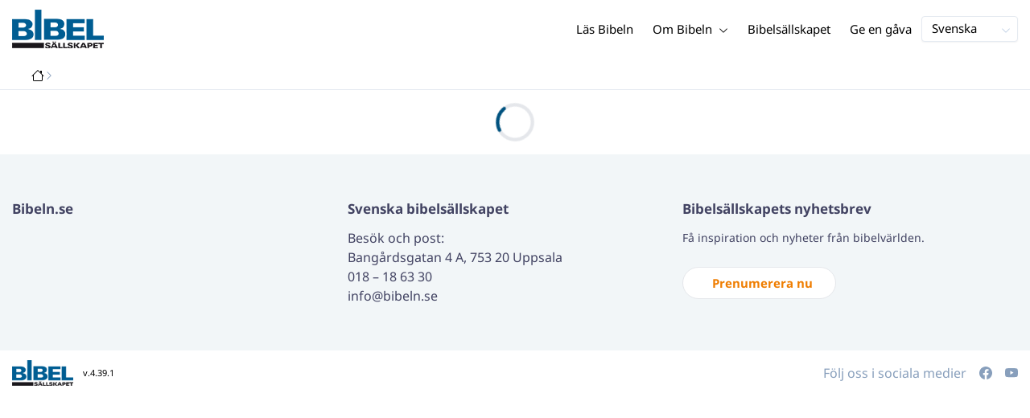

--- FILE ---
content_type: text/html; charset=utf-8
request_url: https://www.bibeln.se/lasplaner/word-of-the-day/db-20240306
body_size: 32495
content:
<!DOCTYPE html><html lang="sv" data-critters-container><head>
    <meta charset="utf-8">
    <title></title>
    <base href="/">
    <meta name="viewport" content="width=device-width, initial-scale=1.0, maximum-scale=1.0, user-scalable=0">
    <!-- TODO: inject manifest for the current brand  -->
    <link rel="manifest" href="manifest.json">
  <style>:root{--color-primary:46, 104, 227;--color-secondary:255, 106, 0;--color-secondaryOld:45, 165, 222;--color-grayDark:4, 6, 50;--color-grayMedium:#424362;--color-grayLight:#889fbc;--color-grayExtraLight:#e5eaf1;--color-cta:#13d281;--color-plusAlpha:#fff4d6;--color-plusBravo:#ff6a00;--color-plusCharlie:#ffbd00;--color-highlight-text:#eff7ff;--color-border-block:#E5EAF1;--color-dark:#040632;--color-highlight-yellow:#FFF598;--color-highlight-orange:#FF885F;--color-highlight-blue:#80D5FC;--color-highlight-green:#A5D6A6;--color-highlight:#00ba6b;--color-background-gray:#eff7ff;--color-success-light:#d5f5e8;--color-sepia:#fbf1e6;--line-color:#FFC7B8}*,:before,:after{--tw-border-spacing-x:0;--tw-border-spacing-y:0;--tw-translate-x:0;--tw-translate-y:0;--tw-rotate:0;--tw-skew-x:0;--tw-skew-y:0;--tw-scale-x:1;--tw-scale-y:1;--tw-pan-x: ;--tw-pan-y: ;--tw-pinch-zoom: ;--tw-scroll-snap-strictness:proximity;--tw-gradient-from-position: ;--tw-gradient-via-position: ;--tw-gradient-to-position: ;--tw-ordinal: ;--tw-slashed-zero: ;--tw-numeric-figure: ;--tw-numeric-spacing: ;--tw-numeric-fraction: ;--tw-ring-inset: ;--tw-ring-offset-width:0px;--tw-ring-offset-color:#fff;--tw-ring-color:rgb(59 130 246 / .5);--tw-ring-offset-shadow:0 0 #0000;--tw-ring-shadow:0 0 #0000;--tw-shadow:0 0 #0000;--tw-shadow-colored:0 0 #0000;--tw-blur: ;--tw-brightness: ;--tw-contrast: ;--tw-grayscale: ;--tw-hue-rotate: ;--tw-invert: ;--tw-saturate: ;--tw-sepia: ;--tw-drop-shadow: ;--tw-backdrop-blur: ;--tw-backdrop-brightness: ;--tw-backdrop-contrast: ;--tw-backdrop-grayscale: ;--tw-backdrop-hue-rotate: ;--tw-backdrop-invert: ;--tw-backdrop-opacity: ;--tw-backdrop-saturate: ;--tw-backdrop-sepia: ;--tw-contain-size: ;--tw-contain-layout: ;--tw-contain-paint: ;--tw-contain-style: }*,:before,:after{box-sizing:border-box;border-width:0;border-style:solid;border-color:#e5e7eb}:before,:after{--tw-content:""}html{line-height:1.5;-webkit-text-size-adjust:100%;tab-size:4;font-family:ui-sans-serif,system-ui,sans-serif,"Apple Color Emoji","Segoe UI Emoji",Segoe UI Symbol,"Noto Color Emoji";font-feature-settings:normal;font-variation-settings:normal;-webkit-tap-highlight-color:transparent}body{margin:0;line-height:inherit}html{font-size:16px;color:var(--color-content-800)}</style><style>:root{--color-primary: 46, 104, 227;--color-secondary: 255, 106, 0;--color-secondaryOld: 45, 165, 222;--color-grayDark: 4, 6, 50;--color-grayMedium: #424362;--color-grayLight: #889fbc;--color-grayExtraLight: #e5eaf1;--color-cta: #13d281;--color-plusAlpha: #fff4d6;--color-plusBravo: #ff6a00;--color-plusCharlie: #ffbd00;--color-highlight-text: #eff7ff;--color-border-block: #E5EAF1;--color-dark: #040632;--color-highlight-yellow: #FFF598;--color-highlight-orange: #FF885F;--color-highlight-blue: #80D5FC;--color-highlight-green: #A5D6A6;--color-highlight: #00ba6b;--color-background-gray: #eff7ff;--color-success-light: #d5f5e8;--color-sepia: #fbf1e6;--line-color: #FFC7B8}*,:before,:after{--tw-border-spacing-x: 0;--tw-border-spacing-y: 0;--tw-translate-x: 0;--tw-translate-y: 0;--tw-rotate: 0;--tw-skew-x: 0;--tw-skew-y: 0;--tw-scale-x: 1;--tw-scale-y: 1;--tw-pan-x: ;--tw-pan-y: ;--tw-pinch-zoom: ;--tw-scroll-snap-strictness: proximity;--tw-gradient-from-position: ;--tw-gradient-via-position: ;--tw-gradient-to-position: ;--tw-ordinal: ;--tw-slashed-zero: ;--tw-numeric-figure: ;--tw-numeric-spacing: ;--tw-numeric-fraction: ;--tw-ring-inset: ;--tw-ring-offset-width: 0px;--tw-ring-offset-color: #fff;--tw-ring-color: rgb(59 130 246 / .5);--tw-ring-offset-shadow: 0 0 #0000;--tw-ring-shadow: 0 0 #0000;--tw-shadow: 0 0 #0000;--tw-shadow-colored: 0 0 #0000;--tw-blur: ;--tw-brightness: ;--tw-contrast: ;--tw-grayscale: ;--tw-hue-rotate: ;--tw-invert: ;--tw-saturate: ;--tw-sepia: ;--tw-drop-shadow: ;--tw-backdrop-blur: ;--tw-backdrop-brightness: ;--tw-backdrop-contrast: ;--tw-backdrop-grayscale: ;--tw-backdrop-hue-rotate: ;--tw-backdrop-invert: ;--tw-backdrop-opacity: ;--tw-backdrop-saturate: ;--tw-backdrop-sepia: ;--tw-contain-size: ;--tw-contain-layout: ;--tw-contain-paint: ;--tw-contain-style: }*,:before,:after{box-sizing:border-box;border-width:0;border-style:solid;border-color:#e5e7eb}:before,:after{--tw-content: ""}html{line-height:1.5;-webkit-text-size-adjust:100%;tab-size:4;font-family:ui-sans-serif,system-ui,sans-serif,"Apple Color Emoji","Segoe UI Emoji",Segoe UI Symbol,"Noto Color Emoji";font-feature-settings:normal;font-variation-settings:normal;-webkit-tap-highlight-color:transparent}body{margin:0;line-height:inherit}h3{font-size:inherit;font-weight:inherit}a{color:inherit;text-decoration:inherit}b{font-weight:bolder}button{font-family:inherit;font-feature-settings:inherit;font-variation-settings:inherit;font-size:100%;font-weight:inherit;line-height:inherit;letter-spacing:inherit;color:inherit;margin:0;padding:0}button{text-transform:none}button{-webkit-appearance:button;background-color:transparent;background-image:none}h3,p{margin:0}ul{list-style:none;margin:0;padding:0}button{cursor:pointer}img,svg{display:block;vertical-align:middle}img{max-width:100%;height:auto}html{font-size:16px;color:var(--color-content-800)}h3{hyphens:auto;hyphenate-limit-chars:12 5 5}.sr-only{position:absolute;width:1px;height:1px;padding:0;margin:-1px;overflow:hidden;clip:rect(0,0,0,0);white-space:nowrap;border-width:0}.pointer-events-none{pointer-events:none}.pointer-events-auto{pointer-events:auto}.absolute{position:absolute}.relative{position:relative}.inset-0{inset:0}.inset-y-0{top:0;bottom:0}.right-0{right:0}.right-1{right:.25rem}.top-2{top:.5rem}.top-\[72px\]{top:72px}.z-30{z-index:30}.col-span-4{grid-column:span 4 / span 4}.m-auto{margin:auto}.-mx-4{margin-left:-1rem;margin-right:-1rem}.mx-auto{margin-left:auto;margin-right:auto}.-mt-2{margin-top:-.5rem}.mb-4{margin-bottom:1rem}.mb-6{margin-bottom:1.5rem}.ml-2{margin-left:.5rem}.ml-3{margin-left:.75rem}.ml-auto{margin-left:auto}.mr-2{margin-right:.5rem}.mt-4{margin-top:1rem}.line-clamp-1{overflow:hidden;display:-webkit-box;-webkit-box-orient:vertical;-webkit-line-clamp:1}.block{display:block}.inline-block{display:inline-block}.inline{display:inline}.flex{display:flex}.inline-flex{display:inline-flex}.grid{display:grid}.hidden{display:none}.h-10{height:2.5rem}.h-100vh{height:100vh}.h-12{height:3rem}.h-20{height:5rem}.h-3{height:.75rem}.h-4{height:1rem}.h-6{height:1.5rem}.h-8{height:2rem}.h-\[18px\]{height:18px}.h-full{height:100%}.max-h-screen{max-height:100vh}.w-12{width:3rem}.w-3{width:.75rem}.w-4{width:1rem}.w-6{width:1.5rem}.w-8{width:2rem}.w-\[18px\]{width:18px}.w-full{width:100%}.max-w-container{max-width:1250px}.flex-grow{flex-grow:1}.transform{transform:translate(var(--tw-translate-x),var(--tw-translate-y)) rotate(var(--tw-rotate)) skew(var(--tw-skew-x)) skewY(var(--tw-skew-y)) scaleX(var(--tw-scale-x)) scaleY(var(--tw-scale-y))}@keyframes spin{to{transform:rotate(360deg)}}.animate-spin{animation:spin 1s linear infinite}.cursor-pointer{cursor:pointer}.grid-cols-1{grid-template-columns:repeat(1,minmax(0,1fr))}.grid-cols-3{grid-template-columns:repeat(3,minmax(0,1fr))}.grid-cols-4{grid-template-columns:repeat(4,minmax(0,1fr))}.flex-row{flex-direction:row}.flex-col{flex-direction:column}.items-start{align-items:flex-start}.items-center{align-items:center}.justify-end{justify-content:flex-end}.justify-center{justify-content:center}.justify-between{justify-content:space-between}.gap-2{gap:.5rem}.gap-6{gap:1.5rem}.gap-y-3{row-gap:.75rem}.space-x-8>:not([hidden])~:not([hidden]){--tw-space-x-reverse: 0;margin-right:calc(2rem * var(--tw-space-x-reverse));margin-left:calc(2rem * calc(1 - var(--tw-space-x-reverse)))}.self-center{align-self:center}.overflow-hidden{overflow:hidden}.overflow-y-auto{overflow-y:auto}.truncate{overflow:hidden;text-overflow:ellipsis;white-space:nowrap}.text-ellipsis{text-overflow:ellipsis}.rounded{border-radius:.25rem}.rounded-3xl{border-radius:1.5rem}.rounded-full{border-radius:9999px}.border{border-width:1px}.border-b{border-bottom-width:1px}.border-b-4{border-bottom-width:4px}.border-l-4{border-left-width:4px}.border-t{border-top-width:1px}.border-grayExtraLight{border-color:var(--color-grayExtraLight)}.border-transparent{border-color:transparent}.bg-cta{background-color:var(--color-cta)}.bg-gradientPrimary{--tw-bg-opacity: 1;background-color:rgba(var(--color-gradient-primary),var(--tw-bg-opacity, 1))}.bg-grayDark{--tw-bg-opacity: 1;background-color:rgba(var(--color-grayDark),var(--tw-bg-opacity, 1))}.bg-grayExtraLight{background-color:var(--color-grayExtraLight)}.bg-primary{--tw-bg-opacity: 1;background-color:rgba(var(--color-primary),var(--tw-bg-opacity, 1))}.bg-white{--tw-bg-opacity: 1;background-color:rgb(255 255 255 / var(--tw-bg-opacity, 1))}.bg-opacity-20{--tw-bg-opacity: .2}.bg-opacity-5{--tw-bg-opacity: .05}.fill-primary{fill:rgb(var(--color-primary))}.px-3{padding-left:.75rem;padding-right:.75rem}.px-4{padding-left:1rem;padding-right:1rem}.px-5{padding-left:1.25rem;padding-right:1.25rem}.px-6{padding-left:1.5rem;padding-right:1.5rem}.py-1{padding-top:.25rem;padding-bottom:.25rem}.py-2{padding-top:.5rem;padding-bottom:.5rem}.py-2\.5{padding-top:.625rem;padding-bottom:.625rem}.py-3{padding-top:.75rem;padding-bottom:.75rem}.py-9{padding-top:2.25rem;padding-bottom:2.25rem}.py-\[1px\]{padding-top:1px;padding-bottom:1px}.pb-1{padding-bottom:.25rem}.pb-2{padding-bottom:.5rem}.pb-3{padding-bottom:.75rem}.pb-4{padding-bottom:1rem}.pb-9{padding-bottom:2.25rem}.pl-3{padding-left:.75rem}.pl-4{padding-left:1rem}.pr-1{padding-right:.25rem}.pr-10{padding-right:2.5rem}.pr-2{padding-right:.5rem}.pr-4{padding-right:1rem}.pt-4{padding-top:1rem}.pt-9{padding-top:2.25rem}.pt-\[26px\]{padding-top:26px}.text-left{text-align:left}.text-center{text-align:center}.align-middle{vertical-align:middle}.text-2xs{font-size:.8125rem;line-height:1rem}.text-3xs{font-size:.6875rem;line-height:1rem}.text-\[12px\]{font-size:12px}.text-lg{font-size:1.125rem;line-height:1.5rem}.text-sm{font-size:.9375rem;line-height:1.25rem}.text-xs{font-size:.875rem;line-height:1rem}.font-bold{font-weight:700}.uppercase{text-transform:uppercase}.leading-6{line-height:1.5rem}.tracking-wider{letter-spacing:.05em}.text-\[\#C0D0E4\]{--tw-text-opacity: 1;color:rgb(192 208 228 / var(--tw-text-opacity, 1))}.text-dark{color:var(--color-dark)}.text-gray-200{--tw-text-opacity: 1;color:rgb(229 231 235 / var(--tw-text-opacity, 1))}.text-grayLight{color:var(--color-grayLight)}.text-grayMedium{color:var(--color-grayMedium)}.text-secondary{--tw-text-opacity: 1;color:rgba(var(--color-secondary),var(--tw-text-opacity, 1))}.text-white{--tw-text-opacity: 1;color:rgb(255 255 255 / var(--tw-text-opacity, 1))}.opacity-50{opacity:.5}.shadow-lg{--tw-shadow: 0 10px 15px -3px rgb(0 0 0 / .1), 0 4px 6px -4px rgb(0 0 0 / .1);--tw-shadow-colored: 0 10px 15px -3px var(--tw-shadow-color), 0 4px 6px -4px var(--tw-shadow-color);box-shadow:var(--tw-ring-offset-shadow, 0 0 #0000),var(--tw-ring-shadow, 0 0 #0000),var(--tw-shadow)}.shadow-sm{--tw-shadow: 0 1px 2px 0 rgb(0 0 0 / .05);--tw-shadow-colored: 0 1px 2px 0 var(--tw-shadow-color);box-shadow:var(--tw-ring-offset-shadow, 0 0 #0000),var(--tw-ring-shadow, 0 0 #0000),var(--tw-shadow)}.transition{transition-property:color,background-color,border-color,text-decoration-color,fill,stroke,opacity,box-shadow,transform,filter,backdrop-filter;transition-timing-function:cubic-bezier(.4,0,.2,1);transition-duration:.15s}.transition-opacity{transition-property:opacity;transition-timing-function:cubic-bezier(.4,0,.2,1);transition-duration:.15s}.duration-1000{transition-duration:1s}.duration-150{transition-duration:.15s}.duration-700{transition-duration:.7s}.ease-in{transition-timing-function:cubic-bezier(.4,0,1,1)}.after\:block:after{content:var(--tw-content);display:block}.after\:h-2:after{content:var(--tw-content);height:.5rem}.hover\:border-secondary:hover{--tw-border-opacity: 1;border-color:rgba(var(--color-secondary),var(--tw-border-opacity, 1))}.hover\:text-primary:hover{--tw-text-opacity: 1;color:rgba(var(--color-primary),var(--tw-text-opacity, 1))}.hover\:text-secondary:hover{--tw-text-opacity: 1;color:rgba(var(--color-secondary),var(--tw-text-opacity, 1))}.focus\:outline-none:focus{outline:2px solid transparent;outline-offset:2px}.group:hover .group-hover\:text-primary{--tw-text-opacity: 1;color:rgba(var(--color-primary),var(--tw-text-opacity, 1))}.group:hover .group-hover\:opacity-100{opacity:1}@media (min-width: 640px){.sm\:mx-0{margin-left:0;margin-right:0}.sm\:w-auto{width:auto}.sm\:text-sm{font-size:.9375rem;line-height:1.25rem}}@media (min-width: 1024px){.lg\:mb-0{margin-bottom:0}.lg\:ml-auto{margin-left:auto}.lg\:mr-3{margin-right:.75rem}.lg\:mr-4{margin-right:1rem}.lg\:mr-5{margin-right:1.25rem}.lg\:mt-0{margin-top:0}.lg\:block{display:block}.lg\:flex{display:flex}.lg\:inline-flex{display:inline-flex}.lg\:hidden{display:none}.lg\:h-12{height:3rem}.lg\:h-4{height:1rem}.lg\:h-8{height:2rem}.lg\:h-\[72px\]{height:72px}.lg\:w-4{width:1rem}.lg\:w-fit-content{width:-moz-fit-content;width:fit-content}.lg\:min-w-\[120px\]{min-width:120px}.lg\:min-w-\[200px\]{min-width:200px}.lg\:flex-1{flex:1 1 0%}.lg\:grid-cols-3{grid-template-columns:repeat(3,minmax(0,1fr))}.lg\:flex-row{flex-direction:row}.lg\:justify-center{justify-content:center}.lg\:justify-between{justify-content:space-between}.lg\:space-x-4>:not([hidden])~:not([hidden]){--tw-space-x-reverse: 0;margin-right:calc(1rem * var(--tw-space-x-reverse));margin-left:calc(1rem * calc(1 - var(--tw-space-x-reverse)))}.lg\:border-0{border-width:0px}.lg\:bg-white{--tw-bg-opacity: 1;background-color:rgb(255 255 255 / var(--tw-bg-opacity, 1))}.lg\:px-0{padding-left:0;padding-right:0}.lg\:px-4{padding-left:1rem;padding-right:1rem}.lg\:px-5{padding-left:1.25rem;padding-right:1.25rem}.lg\:py-14{padding-top:3.5rem;padding-bottom:3.5rem}.lg\:pb-0{padding-bottom:0}.lg\:pr-28{padding-right:7rem}.lg\:pt-14{padding-top:3.5rem}.lg\:text-base{font-size:1.0625rem;line-height:1.5rem}}@media (min-width: 1280px){.xl\:p-0{padding:0}.xl\:px-0{padding-left:0;padding-right:0}}
</style><link rel="stylesheet" href="styles.c6be88ed5f2f0ed1.css" media="print" onload="this.media='all'"><noscript><link rel="stylesheet" href="styles.c6be88ed5f2f0ed1.css" media="all"></noscript><link rel="preload" href="/assets/fonts/notoSans/notoSans-Regular.woff2" as="font" type="font/woff2" crossorigin><link rel="preload" href="/assets/fonts/notoSans/notoSans-Italic.woff2" as="font" type="font/woff2" crossorigin><link rel="preload" href="/assets/fonts/notoSans/notoSans-Bold.woff2" as="font" type="font/woff2" crossorigin><link rel="preload" href="/assets/fonts/notoSans/notoSans-BoldItalic.woff2" as="font" type="font/woff2" crossorigin><style>
        html {
          font-family: 'NotoSans', sans-serif;
        }
        
        @font-face {
          font-family:"NotoSans";
          src: local('NotoSans Regular'), local('NotoSans-Regular'),
            url('assets/fonts/notoSans/notoSans-Regular.woff2') format('woff2'),
            url('assets/fonts/notoSans/notoSans-Regular.woff') format('woff');
          font-display: swap;
          font-style:normal;font-weight:normal;
        }
        
        @font-face {
          font-family:"NotoSans";
          src: local('NotoSans Italic'), local('NotoSans-Italic'),
            url('assets/fonts/notoSans/notoSans-Italic.woff2') format('woff2'),
            url('assets/fonts/notoSans/notoSans-Italic.woff') format('woff');
          font-display: swap;
          font-style:italic;font-weight:normal;
        }
        
        @font-face {
          font-family:"NotoSans";
          src: local('NotoSans Bold'), local('NotoSans-Bold'),
            url('assets/fonts/notoSans/notoSans-Bold.woff2') format('woff2'),
            url('assets/fonts/notoSans/notoSans-Bold.woff') format('woff');
          font-display: swap;
          font-style:normal;font-weight:bold;
        }
        
        @font-face {
          font-family:"NotoSans";
          src: local('NotoSans BoldItalic'), local('NotoSans-BoldItalic'),
            url('assets/fonts/notoSans/notoSans-BoldItalic.woff2') format('woff2'),
            url('assets/fonts/notoSans/notoSans-BoldItalic.woff') format('woff');
          font-display: swap;
          font-style:italic;font-weight:bold;
        }
        </style><link rel="icon" type="image/x-icon" href="https://storage.googleapis.com/ibep-prod.appspot.com/brand/sbs/sbs.favicon.ico?GoogleAccessId=firebase-adminsdk-5de4x%40ibep-prod.iam.gserviceaccount.com&amp;Expires=2278627200&amp;Signature=AHi1GWyBdxpP8RCE6gkFrHnn5M0UW81zLl4i2Y%2Bnt1lGCmHQKqHyUG8JRPpkKJ%2BXvp4oh6sEZEvqcHlwk8ViiKUQ0cPKbKLifs4xWuYJRIhenKtk%2BD3pzYSSf%2FMD87IAVLgjVpaGnjY7pJUo6UEg%2FueTKP2oBOCtIieBbnOgXJKYtHA9DGg1%2FDNNnf0ufT9kvTsHkdjlZTLa3jhzXjroJ4Bk0zWZ34b7V3IHPuWkPOBxr2VaQU2XJCUGP3kXFSnJ4fE1XGLgOWYW0Eu7hY9Ws13MVyoJLcmgHeFb5olrCgsBM2AVoHZ9cxa17ad5jnksiKy873ZxH9NsvOQGmOHieg%3D%3D"><meta property="og:title" content><meta name="twitter:title" content><meta property="og:type" content="website"><meta property="og:url" content="https://www.bibeln.se/lasplaner/word-of-the-day/db-20240306"><meta name="twitter:url" content="https://www.bibeln.se/lasplaner/word-of-the-day/db-20240306"><meta http-equiv="Content-Security-Policy" content="default-src 'self' https://api.ibep-dev.com wss://u0f66ngvbb.execute-api.us-east-2.amazonaws.com/dev cms.ibep-dev.com sbs-auth.ibep-dev.com https://api.ibep-prod.com wss://hd0agw1xri.execute-api.us-east-2.amazonaws.com/prod cms.ibep-prod.com sbs-auth.ibep-prod.com https://api.ibep-staging.com wss://cny3wvor6f.execute-api.us-east-2.amazonaws.com/staging cms.ibep-staging.com sbs-auth.ibep-staging.com https://api.ibep-test.com wss://e5cbjrq6gk.execute-api.us-east-2.amazonaws.com/test cms.ibep-test.com sbs-auth.ibep-test.com www.youtube.com www.youtube-nocookie.com player.vimeo.com open.spotify.com public-player-widget.webradiosite.com streamyard.com *.hs-analytics.net *.hs-banner.com *.hscollectedforms.net *.hubspot.com *.hsforms.com *.hsforms.net *.hs-scripts.com *.hs-sites-eu1.com hubspot-forms-static-embed-eu1.s3.amazonaws.com forms.office.com *.jotform.com developers.kakao.com *.kakaocdn.net story.kakao.com kapi.kakao.com *.kakao.com digiaccess.org *.eu.mautic.net *.digiaccess.org matomo.rackfish.com *.acast.com *.die-bibel.de static.ads-twitter.com nexus.ensighten.com td.doubleclick.net stats.g.doubleclick.net spenden.twingle.de *.customgpt.ai *.licdn.com www.gstatic.com www.google.com surveys.enalyzer.com *.omappapi.com optinmonster.com http://engage.biblijosdraugija.lt https://engage.biblijosdraugija.lt code.etracker.com www.etracker.de facebook.com *.facebook.com connect.facebook.net cdn.cookielaw.org geolocation.onetrust.com privacyportal-eu.onetrust.com file-examples.com www.googletagmanager.com www.bytesroute.com app.bytesroute.com bytesroute-backend.herokuapp.com use.typekit.net *.typekit.net *.google-analytics.com analytics.google.com *.analytics.google.com *.ingest.sentry.io d1weibdish4e0y.cloudfront.net d3t5ogzx22a7ri.cloudfront.net d1hkpuz2o5a2xw.cloudfront.net d1bxy2pveef3fq.cloudfront.net mautic.bijbelgenootschap.nl fonts.googleapis.com www.google.pt fonts.gstatic.com prezi-nocookies.com *.prezicdn.net wss://ws.hotjar.com *.hotjar.com *.hotjar.io buzzsprout.com www.buzzsprout.com cdn.onesignal.com onesignal.com bytesroute.com *.bytesroute.com *.webradiosite.com widget.spreaker.com *.spreaker.com *.canva.com *.clarity.ms m.debijbel.nl ofertas.sbb.org.br docs.google.com forms.clickup.com app-cdn.clickup.com 'unsafe-inline'; img-src * data:; frame-src 'self' https://api.ibep-dev.com wss://u0f66ngvbb.execute-api.us-east-2.amazonaws.com/dev cms.ibep-dev.com sbs-auth.ibep-dev.com https://api.ibep-prod.com wss://hd0agw1xri.execute-api.us-east-2.amazonaws.com/prod cms.ibep-prod.com sbs-auth.ibep-prod.com https://api.ibep-staging.com wss://cny3wvor6f.execute-api.us-east-2.amazonaws.com/staging cms.ibep-staging.com sbs-auth.ibep-staging.com https://api.ibep-test.com wss://e5cbjrq6gk.execute-api.us-east-2.amazonaws.com/test cms.ibep-test.com sbs-auth.ibep-test.com www.youtube.com www.youtube-nocookie.com player.vimeo.com open.spotify.com public-player-widget.webradiosite.com streamyard.com *.hs-analytics.net *.hs-banner.com *.hscollectedforms.net *.hubspot.com *.hsforms.com *.hsforms.net *.hs-scripts.com *.hs-sites-eu1.com hubspot-forms-static-embed-eu1.s3.amazonaws.com forms.office.com *.jotform.com developers.kakao.com *.kakaocdn.net story.kakao.com kapi.kakao.com *.kakao.com digiaccess.org *.eu.mautic.net *.digiaccess.org matomo.rackfish.com *.acast.com *.die-bibel.de static.ads-twitter.com nexus.ensighten.com td.doubleclick.net stats.g.doubleclick.net spenden.twingle.de *.customgpt.ai *.licdn.com www.gstatic.com www.google.com surveys.enalyzer.com *.omappapi.com optinmonster.com http://engage.biblijosdraugija.lt https://engage.biblijosdraugija.lt code.etracker.com www.etracker.de facebook.com *.facebook.com connect.facebook.net cdn.cookielaw.org geolocation.onetrust.com privacyportal-eu.onetrust.com file-examples.com www.googletagmanager.com www.bytesroute.com app.bytesroute.com bytesroute-backend.herokuapp.com use.typekit.net *.typekit.net *.google-analytics.com analytics.google.com *.analytics.google.com *.ingest.sentry.io d1weibdish4e0y.cloudfront.net d3t5ogzx22a7ri.cloudfront.net d1hkpuz2o5a2xw.cloudfront.net d1bxy2pveef3fq.cloudfront.net mautic.bijbelgenootschap.nl fonts.googleapis.com www.google.pt fonts.gstatic.com prezi-nocookies.com *.prezicdn.net wss://ws.hotjar.com *.hotjar.com *.hotjar.io buzzsprout.com www.buzzsprout.com cdn.onesignal.com onesignal.com bytesroute.com *.bytesroute.com *.webradiosite.com widget.spreaker.com *.spreaker.com *.canva.com *.clarity.ms m.debijbel.nl ofertas.sbb.org.br docs.google.com forms.clickup.com app-cdn.clickup.com"><style ng-app-id="IBEP-main">[_nghost-IBEP-main-c2071628769]{position:relative;display:block;pointer-events:none}[_nghost-IBEP-main-c2071628769]   .ngx-spinner[_ngcontent-IBEP-main-c2071628769]{transition:.35s linear all;display:block;position:absolute;top:5px;left:0px}[_nghost-IBEP-main-c2071628769]   .ngx-spinner[_ngcontent-IBEP-main-c2071628769]   .ngx-spinner-icon[_ngcontent-IBEP-main-c2071628769]{width:14px;height:14px;border:solid 2px transparent;border-top-color:inherit;border-left-color:inherit;border-radius:50%;-webkit-animation:_ngcontent-IBEP-main-c2071628769_loading-bar-spinner .4s linear infinite;animation:_ngcontent-IBEP-main-c2071628769_loading-bar-spinner .4s linear infinite}[_nghost-IBEP-main-c2071628769]   .ngx-bar[_ngcontent-IBEP-main-c2071628769]{transition:width .35s;position:absolute;top:0;left:0;width:100%;height:2px;border-bottom-right-radius:1px;border-top-right-radius:1px}[dir=rtl]   [_nghost-IBEP-main-c2071628769]   .ngx-bar[_ngcontent-IBEP-main-c2071628769]{right:0;left:unset}[fixed=true][_nghost-IBEP-main-c2071628769]{z-index:10002}[fixed=true][_nghost-IBEP-main-c2071628769]   .ngx-bar[_ngcontent-IBEP-main-c2071628769]{position:fixed}[fixed=true][_nghost-IBEP-main-c2071628769]   .ngx-spinner[_ngcontent-IBEP-main-c2071628769]{position:fixed;top:10px;left:10px}[dir=rtl]   [fixed=true][_nghost-IBEP-main-c2071628769]   .ngx-spinner[_ngcontent-IBEP-main-c2071628769]{right:10px;left:unset}@-webkit-keyframes _ngcontent-IBEP-main-c2071628769_loading-bar-spinner{0%{transform:rotate(0)}to{transform:rotate(360deg)}}@keyframes _ngcontent-IBEP-main-c2071628769_loading-bar-spinner{0%{transform:rotate(0)}to{transform:rotate(360deg)}}</style><style ng-app-id="IBEP-main">.flyout[_ngcontent-IBEP-main-c1170487364], .overlay[_ngcontent-IBEP-main-c1170487364] {
  display: none;
}

.test[_ngcontent-IBEP-main-c1170487364] {
  grid-column-start: 2;
  grid-row-start: 1;
}

.menu-item-container[_ngcontent-IBEP-main-c1170487364]:hover   .flyout[_ngcontent-IBEP-main-c1170487364] {
  display: block;
}

.active[_ngcontent-IBEP-main-c1170487364] {
  font-weight: bold;
}

.item[_ngcontent-IBEP-main-c1170487364], .button[_ngcontent-IBEP-main-c1170487364] {
  font-weight: inherit;
}

a.disabled[_ngcontent-IBEP-main-c1170487364] {
  pointer-events: none;
  cursor: default;
}</style><style ng-app-id="IBEP-main">.default[_ngcontent-IBEP-main-c2830398547] {
  border-width: 1px;
  --tw-bg-opacity: 1;
  background-color: rgb(255 255 255 / var(--tw-bg-opacity, 1));
  transition-property: color, background-color, border-color, text-decoration-color, fill, stroke, opacity, box-shadow, transform, filter, backdrop-filter;
  transition-timing-function: cubic-bezier(0.4, 0, 0.2, 1);
  transition-duration: 300ms;
}

.default[_ngcontent-IBEP-main-c2830398547]:hover {
  --tw-border-opacity: 1;
  border-color: rgba(var(--color-primary), var(--tw-border-opacity, 1));
}

.primary[_ngcontent-IBEP-main-c2830398547] {
  --tw-bg-opacity: 1;
  background-color: rgba(var(--color-primary), var(--tw-bg-opacity, 1));
  --tw-text-opacity: 1;
  color: rgb(255 255 255 / var(--tw-text-opacity, 1));
}

.primary[_ngcontent-IBEP-main-c2830398547]:hover {
  background-color: rgba(var(--color-primary), var(--tw-bg-opacity, 1));
  --tw-bg-opacity: 0.9;
}

.secondary[_ngcontent-IBEP-main-c2830398547] {
  --tw-bg-opacity: 1;
  background-color: rgba(var(--color-secondary), var(--tw-bg-opacity, 1));
  --tw-text-opacity: 1;
  color: rgb(255 255 255 / var(--tw-text-opacity, 1));
}

.secondary[_ngcontent-IBEP-main-c2830398547]:hover {
  --tw-bg-opacity: 1;
  background-color: rgba(var(--color-primary), var(--tw-bg-opacity, 1));
}

.white[_ngcontent-IBEP-main-c2830398547] {
  --tw-bg-opacity: 1;
  background-color: rgb(255 255 255 / var(--tw-bg-opacity, 1));
  --tw-text-opacity: 1;
  color: rgb(0 0 0 / var(--tw-text-opacity, 1));
}

.white[_ngcontent-IBEP-main-c2830398547]:hover {
  --tw-text-opacity: 1;
  color: rgba(var(--color-primary), var(--tw-text-opacity, 1));
}

.transparent[_ngcontent-IBEP-main-c2830398547] {
  --tw-bg-opacity: 0.05;
}

.premium[_ngcontent-IBEP-main-c2830398547] {
  border-width: 1px;
  --tw-border-opacity: 1;
  border-color: rgb(255 255 255 / var(--tw-border-opacity, 1));
  background-color: rgba(var(--color-secondary), var(--tw-bg-opacity, 1));
  --tw-bg-opacity: 0.1;
  transition-property: color, background-color, border-color, text-decoration-color, fill, stroke, opacity, box-shadow, transform, filter, backdrop-filter;
  transition-timing-function: cubic-bezier(0.4, 0, 0.2, 1);
  transition-duration: 300ms;
}

.premium[_ngcontent-IBEP-main-c2830398547]:hover {
  --tw-border-opacity: 1;
  border-color: rgba(var(--color-secondary), var(--tw-border-opacity, 1));
}

.gray[_ngcontent-IBEP-main-c2830398547] {
  background-color: var(--color-grayExtraLight);
  color: var(--color-grayMedium);
}

.gray[_ngcontent-IBEP-main-c2830398547]:hover {
  --tw-text-opacity: 1;
  color: rgba(var(--color-grayDark), var(--tw-text-opacity, 1));
}

.gray-light[_ngcontent-IBEP-main-c2830398547] {
  background-color: var(--color-grayExtraLight);
  color: var(--color-grayLight);
}

.gray-light[_ngcontent-IBEP-main-c2830398547]:hover {
  color: var(--color-grayLight);
}

.conversion[_ngcontent-IBEP-main-c2830398547] {
  background-color: var(--color-plusAlpha);
  color: var(--color-plusBravo);
}

.conversion[_ngcontent-IBEP-main-c2830398547]:hover {
  --tw-bg-opacity: 0.9;
}

.cta[_ngcontent-IBEP-main-c2830398547] {
  background-color: var(--color-cta);
  --tw-text-opacity: 1;
  color: rgb(255 255 255 / var(--tw-text-opacity, 1));
}

.cta[_ngcontent-IBEP-main-c2830398547]:hover {
  background-color: var(--color-cta);
  --tw-bg-opacity: 0.9;
}

.highlight[_ngcontent-IBEP-main-c2830398547] {
  background-color: var(--color-highlight);
  --tw-text-opacity: 1;
  color: rgb(255 255 255 / var(--tw-text-opacity, 1));
}

.highlight[_ngcontent-IBEP-main-c2830398547]:hover {
  --tw-bg-opacity: 0.9;
}

.s[_ngcontent-IBEP-main-c2830398547] {
  height: 1.5rem;
  padding-top: 0px;
  padding-bottom: 0px;
  padding-left: 1.25rem;
  padding-right: 1.25rem;
}

.m[_ngcontent-IBEP-main-c2830398547] {
  height: 2rem;
  padding-top: 0px;
  padding-bottom: 0px;
  padding-left: 0.75rem;
  padding-right: 0.75rem;
}

.m-flexible[_ngcontent-IBEP-main-c2830398547] {
  min-height: 2rem;
  padding-top: 0.25rem;
  padding-bottom: 0.25rem;
  padding-left: 0.75rem;
  padding-right: 0.75rem;
}

.l[_ngcontent-IBEP-main-c2830398547] {
  height: 2.5rem;
  padding-top: 0px;
  padding-bottom: 0px;
  padding-left: 0.75rem;
  padding-right: 0.75rem;
}

.xl[_ngcontent-IBEP-main-c2830398547] {
  height: 3rem;
  padding-top: 0px;
  padding-bottom: 0px;
}

.fullWidth[_ngcontent-IBEP-main-c2830398547] {
  width: 100%;
}

.autoWidth[_ngcontent-IBEP-main-c2830398547] {
  width: auto;
}

.inactive[_ngcontent-IBEP-main-c2830398547] {
  cursor: not-allowed;
  opacity: 0.5;
}

.locked[_ngcontent-IBEP-main-c2830398547] {
  cursor: not-allowed;
}

.disabled[_ngcontent-IBEP-main-c2830398547]:hover {
  background-color: var(--color-grayExtraLight);
}

.shadow[_ngcontent-IBEP-main-c2830398547] {
  --tw-shadow-color: var(--color-grayLight);
  --tw-shadow: var(--tw-shadow-colored);
  --tw-drop-shadow: drop-shadow(0 20px 13px rgb(0 0 0 / 0.03)) drop-shadow(0 8px 5px rgb(0 0 0 / 0.08));
  filter: var(--tw-blur) var(--tw-brightness) var(--tw-contrast) var(--tw-grayscale) var(--tw-hue-rotate) var(--tw-invert) var(--tw-saturate) var(--tw-sepia) var(--tw-drop-shadow);
}</style><style ng-app-id="IBEP-main">

      .breadcrumb[_ngcontent-IBEP-main-c3335042392]::-webkit-scrollbar {
        display: none;
      }

      

      .breadcrumb[_ngcontent-IBEP-main-c3335042392] {
        -ms-overflow-style: none; 

        scrollbar-width: none; 

      }</style><style ng-app-id="IBEP-main">.footer-link a {
  text-decoration: underline;
  color: rgb(var(--color-grayMedium));
}
.footer-link a:hover {
  color: rgb(var(--color-secondary));
}</style></head>
  <body style="overflow-x: hidden; --color-primary: 0,82,127; --color-gradient-primary: 0,82,127; --color-gradient-secondary: #006daf; --color-primary-dark: #000000; --color-secondary: 239,125,0; --color-cta: #a0d11b;" class="SBS">
    <ibep-root ng-version="17.1.3" ng-server-context="ssr"><ibep-header-container><header class="m-auto grid grid-cols-1 xl:p-0 max-h-screen ease-in duration-700" style="transition: max-height 0.7s;"><div class="relative px-4 lg:px-0 border-b border-grayExtraLight lg:border-0"><div class="max-w-container mx-auto h-12 lg:h-[72px] grid grid-cols-3 lg:flex justify-between items-center lg:px-5 xl:px-0"><div class="lg:hidden flex flex-row align-middle"><!----><div><ibep-search-svg tabindex="0" svgstyles="w-[18px] h-[18px]" class="pl-4 cursor-pointer"><svg ibephidetillinit="" xmlns="http://www.w3.org/2000/svg" viewBox="0 0 16 16" class="inline m-auto w-[18px] h-[18px]" style=""><path d="M11.742 10.344a6.5 6.5 0 1 0-1.397 1.398h-.001c.03.04.062.078.098.115l3.85 3.85a1 1 0 0 0 1.415-1.414l-3.85-3.85a1.007 1.007 0 0 0-.115-.1zM12 6.5a5.5 5.5 0 1 1-11 0 5.5 5.5 0 0 1 11 0z"/></svg></ibep-search-svg></div><!----></div><div class="flex justify-center -mx-4 sm:mx-0"><ibep-logo logostyles="h-8 lg:h-12" link><a class="py-[1px]" href="/"><img src="https://storage.googleapis.com/ibep-prod.appspot.com/brand/sbs/sbs.logov4.png?GoogleAccessId=firebase-adminsdk-5de4x%40ibep-prod.iam.gserviceaccount.com&amp;Expires=2278627200&amp;Signature=NyaQqpPc61DgExvwAWZ0b2EE3AAIYBvPRlI0dai4GYCZi8%2FLZX%2FeEtd8D7NyDVm%2FNYIiqOGKZ1urXXo74s%2BKEOCXOo%2BcrZMvBTbkBHApq6H1F64qmxKYnmLrj%2Bd7828LUeYf9cT2xYtt%2FHXitYUula1ryNtdljSVt2Z4KtQ5KiQXy6hIqSKK4nijv%2BZ9aZ%2BeJNzxs808iLxmumEZF4ca8RWm%2Bx9sCHPRIbX9FoyIpQrQMoQVum5JpEJ4sPGsJp4oAM7D6Mt3Yb3gAKcXz6RMClfGIMbgzbuV2A%2BsOYAhmyixWOjGXzTkLXeF%2F2rle9Wi5WkcQ2ejXKDC6Yjk%2F0emsw%3D%3D" alt="Svenska Bibelsällskapet" class="h-8 lg:h-12"></a></ibep-logo></div><!----><!----><div class="lg:hidden flex justify-end"><ibep-menu-mobile><div class="justify-end lg:hidden"><button type="button" class="inline-flex items-center justify-center"><span class="sr-only">Öppna menyn</span><span class="uppercase text-[12px] text-grayLight pr-1">Meny</span><div class="bg-primary w-6 h-6 rounded-full flex justify-center items-center"><ibep-hamburger-svg svgstyles="w-4 h-4" class="text-white pb-1"><svg ibephidetillinit="" xmlns="http://www.w3.org/2000/svg" fill="currentColor" viewBox="0 0 16 16" class="inline m-auto w-4 h-4" style=""><path fill-rule="evenodd" d="M2.5 12a.5.5 0 0 1 .5-.5h10a.5.5 0 0 1 0 1H3a.5.5 0 0 1-.5-.5zm0-4a.5.5 0 0 1 .5-.5h10a.5.5 0 0 1 0 1H3a.5.5 0 0 1-.5-.5zm0-4a.5.5 0 0 1 .5-.5h10a.5.5 0 0 1 0 1H3a.5.5 0 0 1-.5-.5z"/></svg></ibep-hamburger-svg></div></button></div><!----><!----></ibep-menu-mobile></div><div class="flex gap-6 items-center"><ibep-menu-fly-out class="hidden lg:block" _nghost-ibep-main-c1170487364><nav _ngcontent-ibep-main-c1170487364 class="lg:h-[72px] hidden lg:flex items-center flex-grow justify-end lg:flex-1"><div _ngcontent-ibep-main-c1170487364 class="group inline-block after:block after:h-2 after:content-[' '] lg:h-[72px] border-b-4 border-transparent hover:border-secondary transition ease-in duration-150 flex items-center"><div _ngcontent-ibep-main-c1170487364 class="h-full"><a _ngcontent-ibep-main-c1170487364 tabindex="-1" class="px-3 h-full flex align-middle text-sm cursor-pointer border-b-4 border-transparent" title="Läs Bibeln" href="/bibel"><button _ngcontent-ibep-main-c1170487364 type="button" class="button item inline-flex items-start"><div _ngcontent-ibep-main-c1170487364 class="pt-[26px]"><span _ngcontent-ibep-main-c1170487364>Läs Bibeln</span><!----></div></button></a><!----><!----><!----></div></div><!----><div _ngcontent-ibep-main-c1170487364 class="group inline-block after:block after:h-2 after:content-[' '] lg:h-[72px] border-b-4 border-transparent hover:border-secondary transition ease-in duration-150 flex items-center"><div _ngcontent-ibep-main-c1170487364 class="h-full"><a _ngcontent-ibep-main-c1170487364 tabindex="-1" class="px-3 h-full flex align-middle text-sm cursor-pointer border-b-4 border-transparent disabled" title="Om Bibeln"><button _ngcontent-ibep-main-c1170487364 type="button" class="button item inline-flex items-start"><div _ngcontent-ibep-main-c1170487364 class="pt-[26px]"><span _ngcontent-ibep-main-c1170487364>Om Bibeln</span><ibep-chevron-down-svg _ngcontent-ibep-main-c1170487364 svgstyles="w-3 h-3 ml-2"><svg ibephidetillinit="" xmlns="http://www.w3.org/2000/svg" fill="currentColor" viewBox="0 0 16 16" class="inline m-auto w-3 h-3 ml-2" style=""><path fill-rule="evenodd" d="M1.646 4.646a.5.5 0 0 1 .708 0L8 10.293l5.646-5.647a.5.5 0 0 1 .708.708l-6 6a.5.5 0 0 1-.708 0l-6-6a.5.5 0 0 1 0-.708z"/></svg></ibep-chevron-down-svg><!----></div></button></a><!----><!----><div _ngcontent-ibep-main-c1170487364 class="pointer-events-none flyout absolute z-30 inset-0 top-[72px] h-100vh w-full bg-grayDark bg-opacity-20 transform shadow-lg"><div _ngcontent-ibep-main-c1170487364 id="trans" class="pointer-events-auto border-t pb-4 opacity-50 group-hover:opacity-100 transition-opacity duration-1000"><div _ngcontent-ibep-main-c1170487364 class="bg-white"><div _ngcontent-ibep-main-c1170487364 class="relative max-w-container mx-auto"><div _ngcontent-ibep-main-c1170487364 class="grid gap-y-3 grid-cols-4 pb-9"><div _ngcontent-ibep-main-c1170487364 class="pt-9 text-xs text-dark relative"><div _ngcontent-ibep-main-c1170487364 class><h3 _ngcontent-ibep-main-c1170487364 class="pb-2 px-6 border-l-4 border-transparent font-bold tracking-wider"><span _ngcontent-ibep-main-c1170487364>Fakta om Bibeln</span></h3><!----><div _ngcontent-ibep-main-c1170487364><!----></div></div></div><!----><div _ngcontent-ibep-main-c1170487364 class="pt-9 text-xs text-dark relative"><div _ngcontent-ibep-main-c1170487364 class><h3 _ngcontent-ibep-main-c1170487364 class="pb-2 px-6 border-l-4 border-transparent font-bold tracking-wider"><span _ngcontent-ibep-main-c1170487364>Om Bibeln</span></h3><!----><div _ngcontent-ibep-main-c1170487364><!----></div></div></div><!----><div _ngcontent-ibep-main-c1170487364 class="pt-9 text-xs text-dark relative"><div _ngcontent-ibep-main-c1170487364 class><h3 _ngcontent-ibep-main-c1170487364 class="pb-2 px-6 border-l-4 border-transparent font-bold tracking-wider"><span _ngcontent-ibep-main-c1170487364>Bibeln tillkomst</span></h3><!----><div _ngcontent-ibep-main-c1170487364><!----></div></div></div><!----><div _ngcontent-ibep-main-c1170487364 class="pt-9 text-xs text-dark relative"><div _ngcontent-ibep-main-c1170487364 class><h3 _ngcontent-ibep-main-c1170487364 class="pb-2 px-6 border-l-4 border-transparent font-bold tracking-wider"><span _ngcontent-ibep-main-c1170487364>Bibelns böcker</span></h3><!----><div _ngcontent-ibep-main-c1170487364><!----></div></div></div><!----><div _ngcontent-ibep-main-c1170487364 class="pt-9 text-xs text-dark relative"><div _ngcontent-ibep-main-c1170487364 class><h3 _ngcontent-ibep-main-c1170487364 class="pb-2 px-6 border-l-4 border-transparent font-bold tracking-wider"><span _ngcontent-ibep-main-c1170487364>Bibeln i Sverige</span></h3><!----><div _ngcontent-ibep-main-c1170487364><!----></div></div></div><!----><div _ngcontent-ibep-main-c1170487364 class="pt-9 text-xs text-dark relative"><div _ngcontent-ibep-main-c1170487364 class><h3 _ngcontent-ibep-main-c1170487364 class="pb-2 px-6 border-l-4 border-transparent font-bold tracking-wider"><span _ngcontent-ibep-main-c1170487364>Regentlängd</span></h3><!----><div _ngcontent-ibep-main-c1170487364><!----></div></div></div><!----><div _ngcontent-ibep-main-c1170487364 class="pt-9 text-xs text-dark relative"><div _ngcontent-ibep-main-c1170487364 class><h3 _ngcontent-ibep-main-c1170487364 class="pb-2 px-6 border-l-4 border-transparent font-bold tracking-wider"><span _ngcontent-ibep-main-c1170487364>Tidsaxel</span></h3><!----><div _ngcontent-ibep-main-c1170487364><!----></div></div></div><!----><div _ngcontent-ibep-main-c1170487364 class="pt-9 text-xs text-dark relative"><div _ngcontent-ibep-main-c1170487364 class><h3 _ngcontent-ibep-main-c1170487364 class="pb-2 px-6 border-l-4 border-transparent font-bold tracking-wider"><span _ngcontent-ibep-main-c1170487364>Bibeln på svenska</span></h3><!----><div _ngcontent-ibep-main-c1170487364><!----></div></div></div><!----><div _ngcontent-ibep-main-c1170487364 class="pt-9 text-xs text-dark relative"><div _ngcontent-ibep-main-c1170487364 class><h3 _ngcontent-ibep-main-c1170487364 class="pb-2 px-6 border-l-4 border-transparent font-bold tracking-wider"><span _ngcontent-ibep-main-c1170487364>Bibel 2000</span></h3><!----><div _ngcontent-ibep-main-c1170487364><!----><!----><a _ngcontent-ibep-main-c1170487364 class="group flex items-center py-2 hover:text-secondary px-6 border-l-4 border-transparent" title="Uppslagsdelen " href="/resurser/uppslagsdel/b2000"><span _ngcontent-ibep-main-c1170487364>Uppslagsdelen </span></a><!----><!----><!----><!----><!----><!----><!----><!----><!----><!----><!----><!----><a _ngcontent-ibep-main-c1170487364 class="group flex items-center py-2 hover:text-secondary px-6 border-l-4 border-transparent" title="Om översättningen" href="/bibel-2000"><span _ngcontent-ibep-main-c1170487364>Om översättningen</span></a><!----><!----><!----><!----><!----><!----><!----><!----><!----><!----><!----><!----><a _ngcontent-ibep-main-c1170487364 class="group flex items-center py-2 hover:text-secondary px-6 border-l-4 border-transparent" title="Översättningsarbetet" href="/oversattningsarbetet"><span _ngcontent-ibep-main-c1170487364>Översättningsarbetet</span></a><!----><!----><!----><!----><!----><!----><!----><!----><!----><!----><!----><!----><a _ngcontent-ibep-main-c1170487364 class="group flex items-center py-2 hover:text-secondary px-6 border-l-4 border-transparent" title="Bibelkommisionens förord" href="/bibelkommissionens-forord"><span _ngcontent-ibep-main-c1170487364>Bibelkommisionens förord</span></a><!----><!----><!----><!----><!----><!----><!----><!----><!----><!----><!----><!----><a _ngcontent-ibep-main-c1170487364 class="group flex items-center py-2 hover:text-secondary px-6 border-l-4 border-transparent" title="Allmänna läsanvisningar" href="/allmanna-lasanvisningar"><span _ngcontent-ibep-main-c1170487364>Allmänna läsanvisningar</span></a><!----><!----><!----><!----><!----><!----><!----><!----><!----><!----><!----><!----><a _ngcontent-ibep-main-c1170487364 class="group flex items-center py-2 hover:text-secondary px-6 border-l-4 border-transparent" title="Tolkning, underlag och form" href="/principer-for-texttolkningen"><span _ngcontent-ibep-main-c1170487364>Tolkning, underlag och form</span></a><!----><!----><!----><!----><!----><!----><!----><!----><!----><!----><!----></div></div></div><!----><div _ngcontent-ibep-main-c1170487364 class="pt-9 text-xs text-dark relative"><div _ngcontent-ibep-main-c1170487364 class><h3 _ngcontent-ibep-main-c1170487364 class="pb-2 px-6 border-l-4 border-transparent font-bold tracking-wider"><span _ngcontent-ibep-main-c1170487364>Karl XIIs</span></h3><!----><div _ngcontent-ibep-main-c1170487364><!----></div></div></div><!----><div _ngcontent-ibep-main-c1170487364 class="pt-9 text-xs text-dark relative"><div _ngcontent-ibep-main-c1170487364 class><h3 _ngcontent-ibep-main-c1170487364 class="pb-2 px-6 border-l-4 border-transparent font-bold tracking-wider"><span _ngcontent-ibep-main-c1170487364>1917 års kyrkobibel</span></h3><!----><div _ngcontent-ibep-main-c1170487364><!----></div></div></div><!----><div _ngcontent-ibep-main-c1170487364 class="pt-9 text-xs text-dark relative"><div _ngcontent-ibep-main-c1170487364 class><h3 _ngcontent-ibep-main-c1170487364 class="pb-2 px-6 border-l-4 border-transparent font-bold tracking-wider"><span _ngcontent-ibep-main-c1170487364>Pågående översättning</span></h3><!----><div _ngcontent-ibep-main-c1170487364><!----></div></div></div><!----><div _ngcontent-ibep-main-c1170487364 class="pt-9 text-xs text-dark relative"><div _ngcontent-ibep-main-c1170487364 class><h3 _ngcontent-ibep-main-c1170487364 class="pb-2 px-6 border-l-4 border-transparent font-bold tracking-wider"><span _ngcontent-ibep-main-c1170487364>Bibeln på lätt svenska</span></h3><!----><div _ngcontent-ibep-main-c1170487364><!----></div></div></div><!----><div _ngcontent-ibep-main-c1170487364 class="pt-9 text-xs text-dark relative"><div _ngcontent-ibep-main-c1170487364 class><h3 _ngcontent-ibep-main-c1170487364 class="pb-2 px-6 border-l-4 border-transparent font-bold tracking-wider"><span _ngcontent-ibep-main-c1170487364>Bibeln på minoritetsspråk</span></h3><!----><div _ngcontent-ibep-main-c1170487364><!----></div></div></div><!----><div _ngcontent-ibep-main-c1170487364 class="pt-9 text-xs text-dark relative"><div _ngcontent-ibep-main-c1170487364 class><h3 _ngcontent-ibep-main-c1170487364 class="pb-2 px-6 border-l-4 border-transparent font-bold tracking-wider"><span _ngcontent-ibep-main-c1170487364>Minoritetsspråk</span></h3><!----><div _ngcontent-ibep-main-c1170487364><!----></div></div></div><!----><div _ngcontent-ibep-main-c1170487364 class="pt-9 text-xs text-dark relative"><div _ngcontent-ibep-main-c1170487364 class><h3 _ngcontent-ibep-main-c1170487364 class="pb-2 px-6 border-l-4 border-transparent font-bold tracking-wider"><span _ngcontent-ibep-main-c1170487364>Nordsamiska</span></h3><!----><div _ngcontent-ibep-main-c1170487364><!----></div></div></div><!----><div _ngcontent-ibep-main-c1170487364 class="pt-9 text-xs text-dark relative"><div _ngcontent-ibep-main-c1170487364 class><h3 _ngcontent-ibep-main-c1170487364 class="pb-2 px-6 border-l-4 border-transparent font-bold tracking-wider"><span _ngcontent-ibep-main-c1170487364>Sydsamiska</span></h3><!----><div _ngcontent-ibep-main-c1170487364><!----></div></div></div><!----><div _ngcontent-ibep-main-c1170487364 class="pt-9 text-xs text-dark relative"><div _ngcontent-ibep-main-c1170487364 class><h3 _ngcontent-ibep-main-c1170487364 class="pb-2 px-6 border-l-4 border-transparent font-bold tracking-wider"><span _ngcontent-ibep-main-c1170487364>Lulesamiska</span></h3><!----><div _ngcontent-ibep-main-c1170487364><!----></div></div></div><!----><div _ngcontent-ibep-main-c1170487364 class="pt-9 text-xs text-dark relative"><div _ngcontent-ibep-main-c1170487364 class><h3 _ngcontent-ibep-main-c1170487364 class="pb-2 px-6 border-l-4 border-transparent font-bold tracking-wider"><span _ngcontent-ibep-main-c1170487364>Meänkieli</span></h3><!----><div _ngcontent-ibep-main-c1170487364><!----></div></div></div><!----><div _ngcontent-ibep-main-c1170487364 class="pt-9 text-xs text-dark relative"><div _ngcontent-ibep-main-c1170487364 class><h3 _ngcontent-ibep-main-c1170487364 class="pb-2 px-6 border-l-4 border-transparent font-bold tracking-wider"><span _ngcontent-ibep-main-c1170487364>Teckenspråk</span></h3><!----><div _ngcontent-ibep-main-c1170487364><!----></div></div></div><!----><div _ngcontent-ibep-main-c1170487364 class="pt-9 text-xs text-dark relative"><div _ngcontent-ibep-main-c1170487364 class><h3 _ngcontent-ibep-main-c1170487364 class="pb-2 px-6 border-l-4 border-transparent font-bold tracking-wider"><span _ngcontent-ibep-main-c1170487364>Övrigt</span></h3><!----><div _ngcontent-ibep-main-c1170487364><!----></div></div></div><!----><div _ngcontent-ibep-main-c1170487364 class="pt-9 text-xs text-dark relative"><div _ngcontent-ibep-main-c1170487364 class><h3 _ngcontent-ibep-main-c1170487364 class="pb-2 px-6 border-l-4 border-transparent font-bold tracking-wider"><span _ngcontent-ibep-main-c1170487364>Om nya Bibeln.se</span></h3><!----><div _ngcontent-ibep-main-c1170487364><!----></div></div></div><!----><div _ngcontent-ibep-main-c1170487364 class="pt-9 text-xs text-dark relative"><div _ngcontent-ibep-main-c1170487364 class><h3 _ngcontent-ibep-main-c1170487364 class="pb-2 px-6 border-l-4 border-transparent font-bold tracking-wider"><span _ngcontent-ibep-main-c1170487364>Sökhjälp</span></h3><!----><div _ngcontent-ibep-main-c1170487364><!----></div></div></div><!----><div _ngcontent-ibep-main-c1170487364 class="pt-9 text-xs text-dark relative"><div _ngcontent-ibep-main-c1170487364 class><h3 _ngcontent-ibep-main-c1170487364 class="pb-2 px-6 border-l-4 border-transparent font-bold tracking-wider"><span _ngcontent-ibep-main-c1170487364>Förra bibeln.se</span></h3><!----><div _ngcontent-ibep-main-c1170487364><!----></div></div></div><!----><div _ngcontent-ibep-main-c1170487364 class="pt-9 text-xs text-dark relative"><div _ngcontent-ibep-main-c1170487364 class><h3 _ngcontent-ibep-main-c1170487364 class="pb-2 px-6 border-l-4 border-transparent font-bold tracking-wider"><span _ngcontent-ibep-main-c1170487364>Läsplanen Bibelläsning och bön</span></h3><!----><div _ngcontent-ibep-main-c1170487364><!----></div></div></div><!----><div _ngcontent-ibep-main-c1170487364 class="pt-9 text-xs text-dark relative"><div _ngcontent-ibep-main-c1170487364 class><h3 _ngcontent-ibep-main-c1170487364 class="pb-2 px-6 border-l-4 border-transparent font-bold tracking-wider"><span _ngcontent-ibep-main-c1170487364>Copyright</span></h3><!----><div _ngcontent-ibep-main-c1170487364><!----></div></div></div><!----><!----></div></div></div></div></div><!----></div></div><!----><div _ngcontent-ibep-main-c1170487364 class="group inline-block after:block after:h-2 after:content-[' '] lg:h-[72px] border-b-4 border-transparent hover:border-secondary transition ease-in duration-150 flex items-center"><div _ngcontent-ibep-main-c1170487364 class="h-full"><!----><a _ngcontent-ibep-main-c1170487364 tabindex="-1" target="_blank" class="px-3 h-full flex align-middle text-sm cursor-pointer border-b-4 border-transparent" href="https://www.bibelsallskapet.se" title="Bibelsällskapet"><button _ngcontent-ibep-main-c1170487364 type="button" class="button item inline-flex items-start"><div _ngcontent-ibep-main-c1170487364 class="pt-[26px]"><span _ngcontent-ibep-main-c1170487364>Bibelsällskapet</span><!----></div></button></a><!----><!----></div></div><!----><div _ngcontent-ibep-main-c1170487364 class="group inline-block after:block after:h-2 after:content-[' '] lg:h-[72px] border-b-4 border-transparent hover:border-secondary transition ease-in duration-150 flex items-center"><div _ngcontent-ibep-main-c1170487364 class="h-full"><!----><a _ngcontent-ibep-main-c1170487364 tabindex="-1" target="_blank" class="px-3 h-full flex align-middle text-sm cursor-pointer border-b-4 border-transparent" href="https://www.xn--bibelsllskapet-bib.se/stod-oss/" title="Ge en gåva"><button _ngcontent-ibep-main-c1170487364 type="button" class="button item inline-flex items-start"><div _ngcontent-ibep-main-c1170487364 class="pt-[26px]"><span _ngcontent-ibep-main-c1170487364>Ge en gåva</span><!----></div></button></a><!----><!----></div></div><!----><!----></nav></ibep-menu-fly-out><div class="hidden lg:block"><ibep-language-picker><div class="relative"><button type="button" class="w-full lg:w-fit-content lg:min-w-[120px]"><div class="relative h-8 rounded bg-white py-1 pl-3 pr-10 text-left shadow-sm border border-grayExtraLight focus:outline-none sm:text-sm cursor-pointer group"><span class="inline-flex w-full truncate group-hover:text-primary"><span class="truncate">Svenska</span></span><span class="absolute inset-y-0 right-0 flex items-center pr-2 text-[#C0D0E4]"><ibep-chevron-down-svg svgstyles="w-3 h-3" class><svg ibephidetillinit="" xmlns="http://www.w3.org/2000/svg" fill="currentColor" viewBox="0 0 16 16" class="inline m-auto w-3 h-3" style=""><path fill-rule="evenodd" d="M1.646 4.646a.5.5 0 0 1 .708 0L8 10.293l5.646-5.647a.5.5 0 0 1 .708.708l-6 6a.5.5 0 0 1-.708 0l-6-6a.5.5 0 0 1 0-.708z"/></svg></ibep-chevron-down-svg><ibep-chevron-up-svg svgstyles="w-3 h-3" class="hidden"><svg ibephidetillinit="" xmlns="http://www.w3.org/2000/svg" fill="currentColor" viewBox="0 0 16 16" class="inline m-auto w-3 h-3" style=""><path fill-rule="evenodd" d="M7.646 4.646a.5.5 0 0 1 .708 0l6 6a.5.5 0 0 1-.708.708L8 5.707l-5.646 5.647a.5.5 0 0 1-.708-.708l6-6z"/></svg></ibep-chevron-up-svg></span></div></button><!----></div></ibep-language-picker></div><!----></div></div><!----></div></header><!----><!----><!----><!----><!----><!----><!----></ibep-header-container><!----><main><ibep-searchbar-container><!----><!----><!----><!----><!----></ibep-searchbar-container><!----><ibep-account-trigger-bar-container><ibep-account-trigger-bar-content class="hidden"><div class="relative bg-cta text-white py-2.5 px-5 lg:px-0 text-xs"><div class="max-w-container mx-auto lg:flex lg:justify-between lg:px-4 xl:p-0"><!----><div class="lg:min-w-[200px] flex items-center justify-between lg:block lg:mr-5 ml-auto"><span class="hidden lg:inline-flex font-bold"> Try it out <ibep-arrow-curved-svg class="-mt-2 ml-3"><svg ibephidetillinit="" fill="currentColor" width="59px" height="23px" viewBox="0 0 59 23" class="inline m-auto" style=""><defs><clipPath id="i0"><path d="M1440,0 L1440,1024 L0,1024 L0,0 L1440,0 Z"/></clipPath></defs><g transform="translate(-1163.0 -123.0)"><g clip-path="url(#i0)"><g transform="translate(0.0 120.0)"><g transform="translate(1164.077880859375 5.4317932128904705)"><path d="M57.2823888,-2.40462269 L57.2480936,-0.627175738 L56.9824913,13.138432 L54.9828635,13.0998499 L55.175,3.149 L51.0323091,10.1939935 L50.9086479,10.3614883 C41.3884092,20.7824879 24.2941065,22.4456347 -0.270960264,15.5307973 L0.270960264,13.6056163 C23.9475376,20.2703521 40.2114861,18.7776755 49.1630379,9.30211296 L49.363,9.086 L53.453,2.134 L44.8489806,7.13932027 L43.8435704,5.41040432 L55.7455746,-1.51092475 L57.2823888,-2.40462269 Z" stroke="none" fill="#FFFFFF"/></g></g></g></g></svg></ibep-arrow-curved-svg></span><ibep-button class="lg:hidden" _nghost-ibep-main-c2830398547><button _ngcontent-ibep-main-c2830398547 class="rounded-3xl text-center inline-flex items-center w-full sm:w-auto justify-center overflow-hidden text-ellipsis secondary m" title><b class="text-xs">Skapa konto</b></button></ibep-button><!----></div></div><button class="absolute top-2 right-1"><ibep-close-svg svgstyles="w-6 h-6"><svg ibephidetillinit="" xmlns="http://www.w3.org/2000/svg" fill="currentColor" viewBox="0 0 16 16" class="inline m-auto w-6 h-6" style=""><title/><path d="M4.646 4.646a.5.5 0 0 1 .708 0L8 7.293l2.646-2.647a.5.5 0 0 1 .708.708L8.707 8l2.647 2.646a.5.5 0 0 1-.708.708L8 8.707l-2.646 2.647a.5.5 0 0 1-.708-.708L7.293 8 4.646 5.354a.5.5 0 0 1 0-.708z"/></svg></ibep-close-svg></button></div></ibep-account-trigger-bar-content></ibep-account-trigger-bar-container><!----><router-outlet></router-outlet><ibep-episode-container><ibep-episode-page><div class="border-b border-grayExtraLight h-10 bg-grayExtraLight lg:bg-white"><div class="max-w-container m-auto px-6 py-3"><ibep-breadcrumbs _nghost-ibep-main-c3335042392><div _ngcontent-ibep-main-c3335042392 class="flex gap-2 text-2xs overflow-y-auto breadcrumb"><div _ngcontent-ibep-main-c3335042392><a _ngcontent-ibep-main-c3335042392 class="hover:text-primary" href="/"><ibep-house-svg _ngcontent-ibep-main-c3335042392 svgstyles="w-4 h-4 font-bold"><svg ibephidetillinit="" xmlns="http://www.w3.org/2000/svg" fill="currentColor" viewBox="0 0 16 16" class="m-auto inline w-4 h-4 font-bold" style=""><path fill-rule="evenodd" d="M2 13.5V7h1v6.5a.5.5 0 0 0 .5.5h9a.5.5 0 0 0 .5-.5V7h1v6.5a1.5 1.5 0 0 1-1.5 1.5h-9A1.5 1.5 0 0 1 2 13.5zm11-11V6l-2-2V2.5a.5.5 0 0 1 .5-.5h1a.5.5 0 0 1 .5.5z"/><path fill-rule="evenodd" d="M7.293 1.5a1 1 0 0 1 1.414 0l6.647 6.646a.5.5 0 0 1-.708.708L8 2.207 1.354 8.854a.5.5 0 1 1-.708-.708L7.293 1.5z"/></svg></ibep-house-svg></a></div><!----><!----><!----><div _ngcontent-ibep-main-c3335042392 class="flex"><ibep-chevron-right-svg _ngcontent-ibep-main-c3335042392 svgstyles="w-3 h-3 font-bold" class="text-grayLight mr-2"><svg ibephidetillinit="" xmlns="http://www.w3.org/2000/svg" fill="currentColor" viewBox="0 0 16 16" class="m-auto inline w-3 h-3 font-bold" style=""><title/><path fill-rule="evenodd" d="M4.646 1.646a.5.5 0 0 1 .708 0l6 6a.5.5 0 0 1 0 .708l-6 6a.5.5 0 0 1-.708-.708L10.293 8 4.646 2.354a.5.5 0 0 1 0-.708z"/></svg></ibep-chevron-right-svg><span _ngcontent-ibep-main-c3335042392 class="truncate"></span></div></div></ibep-breadcrumbs></div></div><!----><div class="col-span-4 text-center h-20"><ibep-page-loading><div class="h-20 flex justify-center items-center w-full"><ibep-loading-svg svgstyles="w-12 h-12 "><svg ibephidetillinit="" role="status" viewBox="0 0 100 101" fill="none" xmlns="http://www.w3.org/2000/svg" class="text-gray-200 animate-spin fill-primary w-12 h-12" style=""><path d="M100 50.5908C100 78.2051 77.6142 100.591 50 100.591C22.3858 100.591 0 78.2051 0 50.5908C0 22.9766 22.3858 0.59082 50 0.59082C77.6142 0.59082 100 22.9766 100 50.5908ZM9.08144 50.5908C9.08144 73.1895 27.4013 91.5094 50 91.5094C72.5987 91.5094 90.9186 73.1895 90.9186 50.5908C90.9186 27.9921 72.5987 9.67226 50 9.67226C27.4013 9.67226 9.08144 27.9921 9.08144 50.5908Z" fill="currentColor"/><path d="M93.9676 39.0409C96.393 38.4038 97.8624 35.9116 97.0079 33.5539C95.2932 28.8227 92.871 24.3692 89.8167 20.348C85.8452 15.1192 80.8826 10.7238 75.2124 7.41289C69.5422 4.10194 63.2754 1.94025 56.7698 1.05124C51.7666 0.367541 46.6976 0.446843 41.7345 1.27873C39.2613 1.69328 37.813 4.19778 38.4501 6.62326C39.0873 9.04874 41.5694 10.4717 44.0505 10.1071C47.8511 9.54855 51.7191 9.52689 55.5402 10.0491C60.8642 10.7766 65.9928 12.5457 70.6331 15.2552C75.2735 17.9648 79.3347 21.5619 82.5849 25.841C84.9175 28.9121 86.7997 32.2913 88.1811 35.8758C89.083 38.2158 91.5421 39.6781 93.9676 39.0409Z" fill="currentFill"/></svg></ibep-loading-svg></div></ibep-page-loading></div><!----><!----><!----></ibep-episode-page><!----><!----></ibep-episode-container><!----></main><!----><ibep-footer-container><ibep-footer><footer class="bg-gradientPrimary bg-opacity-5"><div class="max-w-container m-auto grid grid-cols-1 pl-4 pr-4 lg:grid-cols-3 xl:p-0"><div class="menu pt-9 lg:py-14"><p class="block text-lg text-grayMedium lg:text-base font-bold pb-4"> Bibeln.se </p><nav><ul><!----></ul></nav></div><div class="description text-grayMedium pt-4 lg:pt-14 lg:py-14"><p class="text-lg lg:text-base font-bold pb-3">Svenska bibelsällskapet</p><p class="footer-link text-xs leading-6 lg:pr-28"></p><p>Besök och post:<br>
Bangårdsgatan 4 A, 753 20 Uppsala</p>
<p>018 – 18 63 30<br>
<a href="mailto:info@bibeln.se">info@bibeln.se</a></p>
<p></p></div><div class="mobile py-9 lg:py-14 grid grid-cols-1"><div class="newsletter text-grayMedium lg:block"><p class="block text-lg lg:text-base font-bold pb-3">Bibelsällskapets nyhetsbrev</p><p class="block text-xs mb-6 leading-6">Få inspiration och nyheter från bibelvärlden.</p><a tabindex="-1" target="_blank" class="group" href="https://sweden.eu.mautic.net/form/3"><ibep-button class="text-sm mb-4 lg:mb-0 lg:mr-3" _nghost-ibep-main-c2830398547><button _ngcontent-ibep-main-c2830398547 class="rounded-3xl text-center inline-flex items-center w-full sm:w-auto justify-center overflow-hidden text-ellipsis default l" title><span class="text-secondary font-bold group-hover:text-primary ml-2 px-4 line-clamp-1">Prenumerera nu</span></button></ibep-button></a><!----></div><!----><!----></div></div></footer><div class="max-w-container m-auto py-3"><ibep-sub-footer _nghost-ibep-main-c382076431><div _ngcontent-ibep-main-c382076431 class="flex flex-col lg:flex-row items-center lg:px-5 xl:px-0"><ibep-logo _ngcontent-ibep-main-c382076431 logostyles="h-12 lg:h-8 mt-4 lg:mt-0"><a class="py-[1px]" href="/"><img src="https://storage.googleapis.com/ibep-prod.appspot.com/brand/sbs/sbs.logov4.png?GoogleAccessId=firebase-adminsdk-5de4x%40ibep-prod.iam.gserviceaccount.com&amp;Expires=2278627200&amp;Signature=NyaQqpPc61DgExvwAWZ0b2EE3AAIYBvPRlI0dai4GYCZi8%2FLZX%2FeEtd8D7NyDVm%2FNYIiqOGKZ1urXXo74s%2BKEOCXOo%2BcrZMvBTbkBHApq6H1F64qmxKYnmLrj%2Bd7828LUeYf9cT2xYtt%2FHXitYUula1ryNtdljSVt2Z4KtQ5KiQXy6hIqSKK4nijv%2BZ9aZ%2BeJNzxs808iLxmumEZF4ca8RWm%2Bx9sCHPRIbX9FoyIpQrQMoQVum5JpEJ4sPGsJp4oAM7D6Mt3Yb3gAKcXz6RMClfGIMbgzbuV2A%2BsOYAhmyixWOjGXzTkLXeF%2F2rle9Wi5WkcQ2ejXKDC6Yjk%2F0emsw%3D%3D" alt="Svenska Bibelsällskapet" class="h-12 lg:h-8 mt-4 lg:mt-0"></a></ibep-logo><span _ngcontent-ibep-main-c382076431 class="ml-3 text-3xs">v.4.39.1</span><div _ngcontent-ibep-main-c382076431 class="self flex flex-col lg:flex-row lg:ml-auto mt-4 lg:mt-0 mb-4 lg:mb-0"><div _ngcontent-ibep-main-c382076431 class="text-grayLight self-center mt-4 lg:mr-4 lg:mt-0 pb-4 lg:pb-0">Följ oss i sociala medier</div><div _ngcontent-ibep-main-c382076431 class="social-icons flex justify-between lg:justify-center space-x-8 lg:space-x-4 self-center"><a _ngcontent-ibep-main-c382076431 target="_blank" class="cursor-pointer" href="https://www.facebook.com/bibelsallskapet" title="Facebook"><ibep-socials-svg _ngcontent-ibep-main-c382076431 svgstyles="w-8 h-8 lg:w-4 lg:h-4 text-grayLight hover:text-primary" socialprops="facebook"><!----><!----><!----><!----><svg ibephidetillinit="" xmlns="http://www.w3.org/2000/svg" fill="currentColor" viewBox="0 0 16 16" style="" class="w-8 h-8 lg:w-4 lg:h-4 text-grayLight hover:text-primary"><path d="M16 8.049c0-4.446-3.582-8.05-8-8.05C3.58 0-.002 3.603-.002 8.05c0 4.017 2.926 7.347 6.75 7.951v-5.625h-2.03V8.05H6.75V6.275c0-2.017 1.195-3.131 3.022-3.131.876 0 1.791.157 1.791.157v1.98h-1.009c-.993 0-1.303.621-1.303 1.258v1.51h2.218l-.354 2.326H9.25V16c3.824-.604 6.75-3.934 6.75-7.951z"/></svg><!----><!----><!----><!----><!----><!----></ibep-socials-svg></a><!----><!----><a _ngcontent-ibep-main-c382076431 target="_blank" class="cursor-pointer" href="https://www.youtube.com/@svenskabibelsallskapet2931" title="YouTube"><ibep-socials-svg _ngcontent-ibep-main-c382076431 svgstyles="w-8 h-8 lg:w-4 lg:h-4 text-grayLight hover:text-primary" socialprops="youtube"><!----><!----><!----><!----><!----><!----><svg ibephidetillinit="" xmlns="http://www.w3.org/2000/svg" fill="currentColor" viewBox="0 0 16 16" style="" class="w-8 h-8 lg:w-4 lg:h-4 text-grayLight hover:text-primary"><path d="M8.051 1.999h.089c.822.003 4.987.033 6.11.335a2.01 2.01 0 0 1 1.415 1.42c.101.38.172.883.22 1.402l.01.104.022.26.008.104c.065.914.073 1.77.074 1.957v.075c-.001.194-.01 1.108-.082 2.06l-.008.105-.009.104c-.05.572-.124 1.14-.235 1.558a2.007 2.007 0 0 1-1.415 1.42c-1.16.312-5.569.334-6.18.335h-.142c-.309 0-1.587-.006-2.927-.052l-.17-.006-.087-.004-.171-.007-.171-.007c-1.11-.049-2.167-.128-2.654-.26a2.007 2.007 0 0 1-1.415-1.419c-.111-.417-.185-.986-.235-1.558L.09 9.82l-.008-.104A31.4 31.4 0 0 1 0 7.68v-.123c.002-.215.01-.958.064-1.778l.007-.103.003-.052.008-.104.022-.26.01-.104c.048-.519.119-1.023.22-1.402a2.007 2.007 0 0 1 1.415-1.42c.487-.13 1.544-.21 2.654-.26l.17-.007.172-.006.086-.003.171-.007A99.788 99.788 0 0 1 7.858 2h.193zM6.4 5.209v4.818l4.157-2.408L6.4 5.209z"/></svg><!----><!----><!----><!----></ibep-socials-svg></a><!----><!----><!----></div></div></div></ibep-sub-footer></div></ibep-footer><!----><!----><!----><!----><!----></ibep-footer-container><!----><ibep-notifications-container><!----><!----><ibep-modal-container><!----></ibep-modal-container></ibep-notifications-container><!----><ngx-loading-bar _nghost-ibep-main-c2071628769 fixed="true" style="color: #29d;"><!----></ngx-loading-bar><!----><!----><!----></ibep-root>
  <script src="runtime.1740c6ae41654ba6.js" type="module"></script><script src="polyfills.4ad51e5851f6871c.js" type="module"></script><script src="main.c526c8720221f944.js" type="module"></script>

<script id="IBEP-main-state" type="application/json">{"4.39.1-www.bibeln.se-https://api.ibep-prod.com/brands/config?brandEntitlements=true&platform=web&domain=www.bibeln.se&includeLocalization=true":{"data":{"brand":{"bibleSocietyUrl":" ","brandUIPreferences":{"allowBibleCopyingFor":"all","allowParallelReadingFor":"all","allowParallelReadingForAnonymous":true,"defaultBibleSearchOrder":"canonical","enableBibleBasics":false,"enableVouchers":false,"hasPremiumLayer":false,"showAddress":false,"showAgeLimitConsent":false,"showBlogs":false,"showEBC":true,"showGender":false,"showLiturgicalTexts":false,"showNews":false,"showOptInForEmail":false,"showOptInForPostalMail":false,"showReadingPlans":true,"showSupportUs":false,"userAccountSystem":false},"copyrights":"© 2023 Svenska Bibelsällskapet","countryCode":"SE","countryCode-languageCode":"SE-sv","defaultLanguageCode":"sv","defaultLocaleCode":"sv-SE","enableBibleLibrary":false,"facebookUrl":" ","hasApp":false,"hasWebsite":true,"id":"SBS","instagramUrl":" ","isWhiteLabel":false,"mobile":{"matomoSiteId":0,"showStreamOfPosts":false,"analyticsProvider":"firebase"},"name":"Svenska Bibelsällskapet","pinterestUrl":" ","searchFuzziness":"0","twitterUrl":" ","uiStyle":{"logoUrl":"true","themeId":"1"},"useTextForTheDay":true,"version":48,"website":{"analyticsProvider":"google","copyProtectionMode":"anonymousUsers","displayBibleReaderSidepanel":false,"displayWelcomePopup":false,"enableCopyProtection":false,"enableStudyMode":true,"favicon":"sbs.favicon.ico","hideCookieBar":false,"hideUSXRefenceInBibleLinks":false,"matomoSiteId":0,"title":"bibeln.se","useAsSingleBibleWebsite":false,"useDefaultBibleAsHomepage":true,"useOSPContent":false,"webDomain":"www.bibeln.se","titleImageUrl":null,"faviconUrl":"https://storage.googleapis.com/ibep-prod.appspot.com/brand/sbs/sbs.favicon.ico?GoogleAccessId=firebase-adminsdk-5de4x%40ibep-prod.iam.gserviceaccount.com&Expires=2278627200&Signature=AHi1GWyBdxpP8RCE6gkFrHnn5M0UW81zLl4i2Y%2Bnt1lGCmHQKqHyUG8JRPpkKJ%2BXvp4oh6sEZEvqcHlwk8ViiKUQ0cPKbKLifs4xWuYJRIhenKtk%2BD3pzYSSf%2FMD87IAVLgjVpaGnjY7pJUo6UEg%2FueTKP2oBOCtIieBbnOgXJKYtHA9DGg1%2FDNNnf0ufT9kvTsHkdjlZTLa3jhzXjroJ4Bk0zWZ34b7V3IHPuWkPOBxr2VaQU2XJCUGP3kXFSnJ4fE1XGLgOWYW0Eu7hY9Ws13MVyoJLcmgHeFb5olrCgsBM2AVoHZ9cxa17ad5jnksiKy873ZxH9NsvOQGmOHieg%3D%3D"},"availableLanguages":[{"defaultBibleId":"1363c4d5885a1f7e-01","languageCode":"sv","localeCode":"sv-SE"},{"defaultBibleId":"1363c4d5885a1f7e-01","languageCode":"en","localeCode":"en-SE"}],"audioSettings":[{"subscriptionType":"anonymous","enabled":false},{"subscriptionType":"registered","enabled":true},{"subscriptionType":"premium","enabled":false}],"footerLogoUrl":null,"sharingPreviewImageUrl":null,"logoUrl":"https://storage.googleapis.com/ibep-prod.appspot.com/brand/sbs/sbs.logov4.png?GoogleAccessId=firebase-adminsdk-5de4x%40ibep-prod.iam.gserviceaccount.com&Expires=2278627200&Signature=NyaQqpPc61DgExvwAWZ0b2EE3AAIYBvPRlI0dai4GYCZi8%2FLZX%2FeEtd8D7NyDVm%2FNYIiqOGKZ1urXXo74s%2BKEOCXOo%2BcrZMvBTbkBHApq6H1F64qmxKYnmLrj%2Bd7828LUeYf9cT2xYtt%2FHXitYUula1ryNtdljSVt2Z4KtQ5KiQXy6hIqSKK4nijv%2BZ9aZ%2BeJNzxs808iLxmumEZF4ca8RWm%2Bx9sCHPRIbX9FoyIpQrQMoQVum5JpEJ4sPGsJp4oAM7D6Mt3Yb3gAKcXz6RMClfGIMbgzbuV2A%2BsOYAhmyixWOjGXzTkLXeF%2F2rle9Wi5WkcQ2ejXKDC6Yjk%2F0emsw%3D%3D"},"registrationForm":{"controls":[{"label":"Username","name":"email","validators":{"required":true},"type":"email","value":""},{"label":"Password","name":"password","validators":{"required":true,"minLength":6},"type":"password","value":""},{"label":"FirstName","name":"firstName","validators":{"required":true},"type":"text","value":""},{"label":"Lastname","name":"lastName","validators":{"required":true},"type":"text","value":""}]},"menus":{"main":{"items":[{"link":"/bibel/","title":"Läs Bibeln","linkType":"internal","isExternalLink":false,"items":[]},{"link":"/","title":"Om Bibeln","linkType":"internal","isExternalLink":false,"items":[{"link":"/om-bibeln","title":"Fakta om Bibeln","linkType":"sectionTitle","isExternalLink":false,"items":[]},{"link":"/ombibeln/","title":"Om Bibeln","linkType":"internal","isExternalLink":false,"items":[]},{"link":"/bibelns-tillkomst","title":"Bibeln tillkomst","linkType":"internal","isExternalLink":false,"items":[]},{"link":"/bibelns-bocker","title":"Bibelns böcker","linkType":"internal","isExternalLink":false,"items":[]},{"link":"/bibelns-historia-i-sverige","title":"Bibeln i Sverige","linkType":"internal","isExternalLink":false,"items":[]},{"link":"/regentlangd/","title":"Regentlängd","linkType":"internal","isExternalLink":false,"items":[]},{"link":"/tidsaxel/","title":"Tidsaxel","linkType":"internal","isExternalLink":false,"items":[]},{"link":"/karl-xiis-bibel","title":"Bibeln på svenska","linkType":"sectionTitle","isExternalLink":false,"items":[]},{"link":"/1917-ars-kyrkobibel","title":"Bibel 2000","linkType":"internal","isExternalLink":false,"items":[{"link":"/resurser/uppslagsdel/b2000","title":"Uppslagsdelen ","linkType":"internal","isExternalLink":false,"items":[]},{"link":"/bibel-2000","title":"Om översättningen","linkType":"internal","isExternalLink":false,"items":[]},{"link":"/oversattningsarbetet","title":"Översättningsarbetet","linkType":"internal","isExternalLink":false,"items":[]},{"link":"/bibelkommissionens-forord","title":"Bibelkommisionens förord","linkType":"internal","isExternalLink":false,"items":[]},{"link":"/allmanna-lasanvisningar","title":"Allmänna läsanvisningar","linkType":"internal","isExternalLink":false,"items":[]},{"link":"/principer-for-texttolkningen","title":"Tolkning, underlag och form","linkType":"internal","isExternalLink":false,"items":[]}]},{"link":"/karl-xiis-bibel","title":"Karl XIIs","linkType":"internal","isExternalLink":false,"items":[]},{"link":"/1917-ars-kyrkobibel","title":"1917 års kyrkobibel","linkType":"internal","isExternalLink":false,"items":[]},{"link":"/provoversattning","title":"Pågående översättning","linkType":"internal","isExternalLink":false,"items":[]},{"link":"/bibeln-pa-latt-svenska","title":"Bibeln på lätt svenska","linkType":"internal","isExternalLink":false,"items":[]},{"link":"/bibeln-pa-nordsamiska","title":"Bibeln på minoritetsspråk","linkType":"sectionTitle","isExternalLink":false,"items":[]},{"link":"/minoritetssprak","title":"Minoritetsspråk","linkType":"internal","isExternalLink":false,"items":[]},{"link":"/bibeln-pa-nordsamiska","title":"Nordsamiska","linkType":"internal","isExternalLink":false,"items":[]},{"link":"/bibeln-pa-sydsamiska","title":"Sydsamiska","linkType":"internal","isExternalLink":false,"items":[]},{"link":"/bibeln-pa-lulesamiska","title":"Lulesamiska","linkType":"internal","isExternalLink":false,"items":[]},{"link":"/bibeln-pa-meankieli","title":"Meänkieli","linkType":"internal","isExternalLink":false,"items":[]},{"link":"/bibeln-pa-teckensprak","title":"Teckenspråk","linkType":"internal","isExternalLink":false,"items":[]},{"link":"/sokhjalp","title":"Övrigt","linkType":"sectionTitle","isExternalLink":false,"items":[]},{"link":"/om-nya-bibeln-se/","title":"Om nya Bibeln.se","linkType":"internal","isExternalLink":false,"items":[]},{"link":"/sokhjalp","title":"Sökhjälp","linkType":"internal","isExternalLink":false,"items":[]},{"link":"https://www.bibelverktyget.se","title":"Förra bibeln.se","linkType":"external","isExternalLink":true,"items":[]},{"link":"/lasplaner/bibellasning-och-bon","title":"Läsplanen Bibelläsning och bön","linkType":"internal","isExternalLink":false,"items":[]},{"link":"/copyright","title":"Copyright","linkType":"internal","isExternalLink":false,"items":[]}]},{"link":"https://www.bibelsallskapet.se","title":"Bibelsällskapet","linkType":"external","isExternalLink":true,"items":[]},{"link":"https://www.xn--bibelsllskapet-bib.se/stod-oss/","title":"Ge en gåva","linkType":"external","isExternalLink":true,"items":[]}],"lang":"sv"},"footer":{"items":[],"lang":"sv"}},"footerContent":{"textTitle":"Svenska bibelsällskapet","textDescription":"\u003Cp>Besök och post:\u003Cbr />\nBangårdsgatan 4 A, 753 20 Uppsala\u003C/p>\n\u003Cp>018 &#8211; 18 63 30\u003Cbr />\n\u003Ca href=\"mailto:info@bibeln.se\">info@bibeln.se\u003C/a>\u003C/p>\n","newsletterTitle":"Bibelsällskapets nyhetsbrev","newsletterSubttitle":"Få inspiration och nyheter från bibelvärlden.","newsletterButtonText":"Prenumerera nu","linkType":"external","link":"https://sweden.eu.mautic.net/form/3"},"mobileAppLinks":{"appleStore":null,"googlePlayStore":null},"readingPlansDescription":"Bläddra bland våra läsplaner eller läs Dagens bibelord.","ebcDescription":"EBC description text from WordPress Brand Settings","postsDescription":"Nedan ser du de senaste inläggen från Bibelsällskapet.","socialIcons":{"facebook":"https://www.facebook.com/bibelsallskapet","instagram":null,"linkedin":null,"text":"Följ oss i sociala medier","twitter":null,"youtube":"https://www.youtube.com/@svenskabibelsallskapet2931"},"tagManagerSettings":{"gtmContainerId":"GTM-K4BV3QL"},"localization":{"AccounntRequired":"Konto krävs","Account":"Konto","AccountAlreadyExisting":"Denna användare finns redan.\u003Cbr /> \n\u003Ca href=\"/?view=signIn\">Logga in\u003C/a>\u003Cbr /> \n\u003Ca href=\"/?view=glomtLosenord\">Glömt lösenord?\u003C/a>","AccountBlocked":"Kontot är avstängt. Vänligen kontakta oss via: \u003Ca href=\"mailto:info@bibeln.se\">info@bibeln.se\u003C/a>","AccountVerified":"Grattis, ditt konto är nu aktiverat!\nKlicka här för att logga in: \u003Ca href=\"/?view=signIn\">Logga in\u003C/a>\n\nDu kan använda detta konto både på Bibeln.fi och Piplia-appen.\n\nKom ihåg att om du har en licenskod för att bli prenumerantanvändare kan du ange din licenskod i dina användarinställningar efter du har loggat in.","AddANote":"Lägg till en anteckning","AddATranslation":"Lägg till en översättning","AdditionalInfo":"Mer information","Advanced":"Avancerad","AfterRegistrationYou*":"Efter registrering får du ett e-postmeddelande för att bekräfta din registrering.\nDin integritet är viktig för oss. Läs vår \u003Ca target=\"_blank\" href=\"https://www.piplia.fi/rekisteri-ja-tietosuojaseloste/\">integritetspolicy\u003C/a>.","All":"Allt","AllBibleTranslations":"Alla översättningar","AllBooks":"Alla böcker","AllCategories":"Alla kategorier","AllFieldsAre*":"Alla fält krävs","AllTheOptions*":"Alla tillval påslagna","AllTranslations":"Alla översättningar","AlmostReadyBut*":"Nästan klar, men något verkar vara fel","AlreadyGotAnAccount*":"Har du redan ett konto? Logga in","AndFilterTheBackgroundInformation*":"Och filtrera resultaten bland bakgrundsinformationen","AndFilterTheBible*":"Och filtrera bibelresultaten","AndFilterTheReadingPlans*":"Och filtrera resultaten bland läsplanerna","AndFilterTheSiteContent*":"Och filtrera resultaten bland innehållet","Android":"Android","Archive":"Arkiv","ArticlesPublishedIn*":"Artiklar publicerade i denna kategori eller detta lexikon.","Authors":"Författare","AuthorsThatPublished*":"Författare som skrivit artiklar i denna kategori.","BackgroundInformation":"Bakgrundsinformation","Bible":"Bibeln","BibleSortingTitle":"Sortera","BibleText":"Bibeltext","BibleTranslationGroupName":{"Indigenous":"Indigenous languages"},"BibleTranslations":"Bibelöversättningar","BibleVerseOf_VAR":"Dagens bibelord","Blue":"Blå","Book":"Bok","BookChapter":"Bok och kapitel","Cancel":"Avbryt","Canonical":"Kanonisk","ChangePassword":"Byt lösenord","ChapterNumbers":"Kapitelnummer","ChapterVerseSeparatorCharacter":":","ChooseACategory":"Välj kategori","ChooseALanguage":"Välj ett språk","ChooseASunday":"Välj en söndag","ClearSelection":"Rensa","CloseMenu":"Stäng menyn","CloseThisWindow":"Stäng detta fönster","Color":"Färg","ConfirmNewPassword":"Bekräfta nytt lösenord","ConfirmationDoesNotMatch*":"Dina nya lösenord matchar inte","ContentToSearchOn":"Innehåll att söka efter","Copy":"Kopiera","CopyOptions":"Kopieringsalternativ","CopyTextWith":"Kopiera text med","CreateAccount":"Skapa konto","CreateFreeAccount":"Skapa ditt gratiskonto","CreateYourAccount*":"Skapa ditt konto för att låsa upp alla funktioner","CreateYourFree*":"Skapa ditt gratiskonto","CurrentPassword":"Nuvarande lösenord","Custom":"Anpassad","CustomizeYourReading*":"Anpassa din läsupplevelse","DC_ABBR":"De apokryfiska böckerna i Gamla testamentet","Date":"Datum","Delete":"Ta bort","DeleteAccount":"Radera konto","DeleteHighlight":"Ta bort understrykning","DeleteHighlights":"Ta bort markeringar","DeleteNote":"Ta bort anteckning","DeleteNotes":"Ta bort anteckningar","Download":"Ladda ner","DownloadOurApp":"Ladda ner vår app","Easy":"Standard","Edit":"Ändra","Email":"E-post","EmailAddress":"E-postadress","EmailOrPasswordWrong":"E-post eller lösenord är fel","EmailOrPasswordWrongTooManyAttempts":"E-post eller lösenord är fel, för många försök","EmailTooLong_VAR":"Sähköpostiosoitteessa saa olla enintään {{ N }} merkkiä.","Episodes":"Avsnitt","ExpiredVoucherError":"Licenskoden har gått ut. Behöver du en ny? \u003Ca href=\"https://pipliakauppa.fi/collections/lisenssikoodit\" target=\"_blank\">Skaffa en ny licens i Pipliabutiken.\u003C/a>","Explanation":"Förklaring","ExtraBiblicalContent":"Mer material och bakgrundsartiklar","FailedToChange*":"Misslyckades att ändra lösenord","FilterByCategory":"Filtrera efter kategori","FilterByCategory*":"Filtrera på kategorier för att få fler val per kategori","FilterByColor":"Filtrera efter färg","FilterByColour":"Filtrera efter färg","FilterByTag":"Filtrera med tagg","FilterByTags":"Filtrera med taggar","FilterByTestament*":"Filtrera efter testamente eller bok","FilterEnabled":"Filter aktiverat","FirstName":"Förnamn","FirstNameForbiddenCharacters_VAR":"Etunimessä ei saa olla erityismerkkejä ({{ CHARACTERS }})","FirstNameIsRequired":"Förnamn krävs","FirstNameTooLong_VAR":"Etunimen enimmäismerkkimäärä on  {{ N }} merkkiä. Käytä tarvittaessa lyhennettä.","Font":"Typsnitt","FontSize":"Textstorlek","Footnotes":"Fotnoter","ForgotYourPassword":"Glömt ditt lösenord?","GoBackHome":"Gå tillbaka till startsidan","GoPlusfor*":"Som prenumerant får du mer","Green":"Grön","Headers":"Rubriker","HeadlineOf":"\u003Cspan class=\"word-headline\">Mellanrubrik\u003C/span>\u003Cspan class=\"word-of\"> i\u003C/span>","HideMessage":"Göm meddelande","HighlightVerse":"Markera vers","Highlighted":"Understruken","Highlights":"Markeringar","HighlightsFrom":"Understrykningar från","IAgreeTo*":"Jag godkänner användarvillkoren och integritetspolicyn.","IForgotMy*":"Jag har glömt mitt lösenord","Institution":"Institution","InvalidUsernameOr*":"Ogiltigt användarnamn eller lösenord","LANGUAGES":{"ALL":"Alla","Afrikaans":"Afrikaans","Akawaio":"Akawaio","Bengali":"bengali","Breton":"Breton","Carib":"Carib","Caribbean Javanese":"Caribbean Javanese","Chin, Haka":"Chin, Haka","Corsican":"Corsican","Dutch":"Nederländska","English":"Engelska","Finnish":"Finska","French":"Franska","German":"Tyska","German, Standard":"Tyska, standard","Greek, Ancient":"Forngrekiska","Gronings":"Gronings","Guianese Creole French":"Guianese Creole French","Gujarati":"gujarati","Hebrew, Ancient":"Hebreiska","Hindi":"hindi","Hindustani, Caribbean":"Hindustani, Caribbean","Hmar":"Hmar","Hunsrik":"Hunsrik","Kannada":"Kannada","Karelian":"Karelska","Kulina":"Kulina","Latin":"Latin","Lithuanian":"Lettiska","Malayalam":"malayalam","Marathi":"marathi","Maroon Creole (Eastern)":"Maroon Creole (Eastern)","Mbyá Guaraní":"Mbyá Guaraní","Mirandese":"Mirandese","Mocoví":"Mocoví","Moose Cree":"LANGUAGES.Moose Cree","Naga, Ao":"Ao naga","Naga, Konyak":"Naga, Konyak","Naga, Liangmai":"Naga, Liangmai","Naga, Maring":"Naga, Maring","Naga, Northern Rengma":"Naga, Northern Rengma","Naga, Phom":"Naga, Phom","Naga, Pochuri":"Naga, Pochuri","Naga, Sangtam":"Naga, Sangtam","Naga, Southern Rengma":"Naga, Southern Rengma","Naga, Tarao":"Naga, Tarao","Naga, Tase":"Naga, Tase","Naga, Wancho":"Naga, Wancho","Naga, Yimchungru":"Naga, Yimchungru","Ndebele":"Ndebele","Nicobarese, Car":"Nicobarese, Car","Northern Sami":"Nordsamiska","Nyanja":"Chichewa","Nyishi":"Nyishi","Occitan":"Occitan","Odia":"Odia","Oriya":"Oriya","Panjabi, Eastern":"LANGUAGES.Panjabi, Eastern","Papiamentu":"Papiamentu","Patamona":"Patamona","Portuguese":"Portugisiska","Ranglong":"Ranglong","Romani, Vlax":"Romani, Vlax","Romanian":"Rumänska","Russian":"Ryska","Saami, Inari":"Samiska, Inari","Saami, Skolt":"koltansaame","Saami, Skolt ":"Skoltsamiska","Sanskrit":"Sanskrit","Saramaccan":"Saramaccan","Saurashtra":"Saurashtra","Shona":"Shona","Simte":"Simte","Sotho, Northern":"Sotho, Northern","Sotho, Southern":"Sotho, Southern","Spanish":"Spanska","Sranan Tongo":"Sranan Tongo","Swati":"Swati","Swedish":"Svenska","Tamil":"tamil","Telugu":"telugu","Toba":"Toba","Tsonga":"Tsonga","Tswana":"Tswana","Twents":"Twents","Ukrainian":"Ukrainska","Venda":"Venda","Wapishana":"Wapishana","Western Frisian":"Western Frisian","Wichí Lhamtés Güisnay":"Wichí Lhamtés Güisnay","Xhosa":"IsiXhosa","Zo":"Zo","Zulu":"IsiZulu"},"Language":"Språk","LastName":"Efternamn","LastNameForbiddenCharacters_VAR":"Sukunimessä ei saa olla erityismerkkejä ({{ CHARACTERS }})","LastNameIsRequired":"Efternamn krävs","LastNameTooLong_VAR":"Sukunimen enimmäismerkkimäärä on  {{ N }} merkkiä. Käytä tarvittaessa lyhennettä.","LessOptionsBut*":"Färre alternativ men mer lättläst","ListenToAudio*":"Lyssna till kort ljudklipp","LiturgicalTexts":"Kyrkoåret","LoadMorePlans":"Ladda fler läsplaner","LoadMorePosts":"Ladda fler inlägg","LoadMoreReadingPlans":"Ladda fler läsplaner","LoadingBibleContent":"Laddar innehåll ...","LoadingReadingPlan":"Laddar läsplan ...","LogIn":"Logga in","LogOut":"Logga ut","Login":"Logga in","LoginToYour*":"Logga in på ditt konto","MODE":"LÄGE","MONTH":{"FULL":{"April":"April","August":"Augusti","December":"December","February":"Februari","January":"Januari","July":"Juli","June":"Juni","March":"Mars","May":"Maj","November":"November","October":"Oktober","September":"September"},"SHORT":{"Apr":"Apr","Aug":"Aug","Dec":"Dec","Feb":"Feb","Jan":"Jan","Jul":"Jul","Jun":"Jun","Mar":"Mar","May":"Maj","Nov":"Nov","Oct":"Okt","Sep":"Sep"}},"MoreInfo":"Mer information","MyAccount":"Mitt konto","NT_ABBR":"Nya testamentet","NewPassword":"Nytt lösenord","NextEpisode":"Nästa avsnitt","NoAccountCreate*":"Inget konto? Skapa ett gratis!","NoCreatedHighlightsMessage":"\u003Cp>Du har inga understrykningar i Bibeln än.\u003C/p>\n\u003Cp>Prova en annan bibelöversättning, eller gå till Bibeln och gör din första understrykning genom att markera en eller flera verser och välj en understrykningsfärg.\u003C/p>","NoCreatedNotesMessage":"\u003Cp>Du har inga anteckningar i bibeltexten än.\u003C/p>\n\u003Cp>Gå till Bibeln och gör din första anteckning genom att markera en eller flera verser och klicka på \"lägg till en anteckning\".\u003C/p>","NoFilteredHighlightsMessage":"Inga sökresultat. Var god ändra dina valda filter.","NoFilteredNotesMessage":"Inga sökresultat. Var god ändra dina valda filter.","NoItemsFound":"Inga träffar","NoResults":"Inga resultat tillgängliga för ditt filterval. Vänligen välj andra filter.","NoResultsAvailable*":"Inga träffar för denna kategori","NoSundaysAvailable*":"Det finns inga söndagar tillgängliga för ditt språk och kategori","NoteText":"Anteckning","Notes":"Anteckningar","OT_ABBR":"Gamla testamentet","OpenEpisode":"Öppna avsnitt","OpenInBible*":"Öppna bibelsidan","OpenMenu":"Öppna menyn","OpenTheBibleReader":"Inga sökträffar. Ändra dina filterinställningar.","OpenThisBible*":"Öppna detta stycke i Bibeln","OptinEmail":"Jag godkänner att Bibelsällskapet kan skicka nyhetsbrev.","Orange":"Orange","Other":"Annan","PageNotFound":"Sidan hittades inte.","Pages":"Sidor","Password":"Lösenord","PasswordTooLong_VAR":"Salasana ei saa olla pidempi kuin  {{ N }} merkkiä.","PasswordTooShort_VAR":"Salasanan on oltava vähintään {{ N }} merkkiä.","PleaseAgreeWith*":"Vänligen godkänn villkoren.","PleaseCheckTheHighlighted*":"Vänligen titta igenom de markerade fälten nedan.","PleaseFillIn*":"Fyll i ditt lösenord","PleaseFillInA*":"Vänligen fyll i ett lösenord.","PleaseFillInEmail*":"Vänligen fyll i din e-post.","PleaseFillInFirstname*":"Vänligen fyll i ditt förnamn.","PleaseFillInLastname*":"Vänligen fyll i ditt efternamn.","Posts":"Inlägg","Premium":"Prenumeration","PremiumVoucher":"Voucher","PreviousEpisode":"Föregående avsnitt","QuickView":"Snabböversikt","ROUTES":{"account":"konto","authors":"forfattare","bible":"bibel","blog":"bloggar","ebc":"resurser","forgot-password":"forgotPassword","getpremium":"prenumerera","highlights":"markeringar","keyword":"nyckelord","library":"oversattningar","liturgical-texts":"kyrkoaret","login":"login","news":"nyheter","notes":"anteckningar","notes-highlights":"anteckningar","personaldata":"personuppgifter","post":"post","posts":"poster","programs":"program","readingplans":"lasplaner","redeem-voucher":"redeem","register":"registrera","resources":"resurser","search":"sok","series":"series","settings":"installningar","study":"studera"},"ReadAndDiscover*":"Läs och upptäck Bibeln","ReadMore":"Läs mer","ReaderOptions":"Läsinställningar","ReadingMode":"Läsläge","ReadingPlans":"Bibelläsningsplaner","References":"Parallellhänvisningar","RegisterNow":"Registrera dig nu","Registered":"Rekisteröitynyt","Registration":{"FirstConfirmationEmail":"\u003Cp>Hej {{firstName}} {{lastName}},\u003C/p>\n\u003Cp>Du är ett klick från att aktivera din Piplia-app och Bibeln.fi-användarkonto. Var god och verifiera ditt kontos e-postadress genom att klicka på länken nedan:\u003C/p>\n \n\u003Cp>\u003Ca href=\"{{link}}\"> Verifiera mitt konto \u003C/a>\u003C/p>\n \n\u003Cp>Dina inloggningsuppgifter fungerar både på Bibeln.fi-sajten och Piplia-appen.\n \n\u003Cp> \u003Cbr>\n               Tack!\u003Cbr>Tack!\n \n               \u003Cbr> \u003Cbr>\n               \n               \u003Cstrong>Finska Bibelsällskapet | Suomen Pipliaseura\u003C/strong>\n               \n               \u003Cbr>\u003Cbr>\u003C/p>\n               \u003Chr style=\"border: 2px solid #EAEEF3; border-bottom: 0; margin: 20px 0;\">\n               \u003Cp style=\"text-align: center;color: #A9B3BC;-webkit-text-size-adjust: 100%;-ms-text-size-adjust: 100%;\">\nOm du inte har skickat in denna begäran, vänligen kontakta oss på raamattu @ piplia.fi\n               \u003Cbr>\u003Cbr>\nOm e-postadressen inte bekräftas inom sju dagar efter registreringen raderas användarkontot automatiskt.\n               \u003C/p>","FirstConfirmationEmailSubject":"Verifiera ditt konto - Piplia-appen & Bibeln.fi","SecondConfirmationEmail":"\u003Cp>Hej {{firstName}} {{lastName}},\u003C/p> \n \n\u003Cp>Du registrerade dig på Bibeln.fi och Piplia app för tre dagar sedan, men ditt konto är ännu inte komplett. Klicka på länken nedan för att verifiera din registrering:\u003C/p>\n \n\u003Cp>\u003Ca href=\"{{link}}\">Verifiera ditt konto\u003C/a>\u003C/p> \n \n\u003Cp>Den här länken upphör att gälla om fyra dagar.\u003C/p>\n \n\u003Cp>Om länken inte fungerar, registrera dig igen.\u003C/p>\n\u003Cp>Om du inte skickade registreringen behöver du inte göra någonting. Vi kommer att radera begäran och den information som är kopplad till den efter sju dagar.\u003C/p>\n\n\u003Cp>\nTack! \n              \u003Cbr> \u003Cbr>\n              \n              \u003Cstrong>Finska Bibelsällskapet | Suomen Pipliaseura \u003C/strong> \u003C/p>","SecondConfirmationEmailSubject":"Verifiera ditt konto - Piplia-appen & Bibeln.fi","SuccessfulConfirmationEmail":"\u003Cp>Hej {{firstName}} {{lastName}},\u003C/p> \n\n\u003Cp>Tack för att du har bekräftat ditt användarkonto.\u003C/p>  \n\n\u003Cp>Du kan nu \u003Ca href=\"{{link}}\">logga in\u003C/a>.\u003Cbr>Kom ihåg att samma inloggningsuppgifter fungerar både i Piplia-appen och i tjänsten Raamattu.fi.\u003C/p> \n\n\u003Cp>Vänliga hälsningar,\u003Cbr/> \n\u003Cbr> \u003Cstrong>Finska Bibelsällskapet | Suomen Pipliaseura\u003C/strong>\u003Cbr>\u003Cbr>\u003C/p> \n\n\u003Cp>\u003Chr style=\"border: 2px solid #EAEEF3; border-bottom: 0; margin: 20px 0;\">\u003C/p> \n\u003Cp style=\"text-align: center;color: #A9B3BC;-webkit-text-size-adjust: 100%;-ms-text-size-adjust: 100%;\"> \nOm du inte har gjort denna begäran, kontakta oss på raamattu@piplia.fi \u003C/p>\n","SuccessfulConfirmationEmailSubject":"Välkommen! Konto bekräftelse lyckades - Piplia-appen & Bibeln.fi"},"RelatedArticles":"Relaterade artiklar","RelatedBiblePassages":"Relaterade bibelsammanhang","RelatedItems":"Liknande inlägg","ResetPassword":"Återställ lösenord","ResetPasswordLinkSent":"Var god och kolla din e-post. Du har fått ett meddelande med en länk för att återställa lösenordet.\nOm det inte kommer något meddelande inom några minuter, kan meddelandet ha hamnat i spamkorgen. Var god och kontrollera din spam-box.","Save":"Spara","Search":"Sök","SearchForABook":"Sök efter en bibelbok","SearchForAKeyword":"Sök efter nyckelord","SearchForATranslation":"Sök efter en översättning","SearchOnAll":"Sök i alla delar","SearchOnHeadlines":"Sök i rubriker","SearchOnStudyMaterial":"Sök i studiematerial","SearchOnTheBibleText":"Sök i bibeltexten","SearchResultsFor_VAR":"Sökresultat för {{ query }}","SearchSuggestionsBottomHint":"Du söka på bibelreferens eller ord. Du kan även göra mer avancerad sökning med +, -, /, \" \", ( ) eller *-tecken. Läs mer \u003Ca href=\"/sokhjalp\">om avancerad sökning.\u003C/a>","SearchTheBible*":"Sök i Bibeln och annat innehåll","SelectAdditionalInfo*":"Välj fler kategorier","SelectBookOr*":"Välj bok och kapitel","SelectCategories":"Välj kategorier","SelectLanguage":"Välj språk","SelectTranslation":"Välj bibelöversättning","SelectTranslations":"Välj bibelöversättningar","SendVoucherAnd*":"Ange din licenskod för att aktivera prenumerationen","Share":"Dela","ShowAdditionalInfo":"Visa mer information","ShowBibleTranslation":"Visa bibelöversättning","ShowCrossReferences":"Visa parallellhänvisningar","ShowFootnotes":"Visa fotnoter","ShowHighlightsFrom":"Visa understrykningar från","ShowMyHighlights":"Visa mina markeringar","ShowMyNotes":"Visa mina anteckningar","ShowNotesFrom":"Via anteckningar från","ShowSelectedTranslations":"Visa valda bibelöversättningar","ShowVerseNumbers":"Visa versnummer","SignIn":"Logga in","SignUp":"Skapa konto","SomethingWentWrong":"Något gick fel.","SorryWeCouldnt*":"Vi är ledsna, vi kunde inte hitta den sida du söker efter.","SortBy":"Sortera sökresultaten","SortByCanonicalOrder":"I bibelboksordning","SortByRelevance":"Sortera efter relevans","StartIn_VAR":"Börja läsa i Bibeln","StudyTheBible":"Studera Bibeln","SwipeToSee*":"Svep för att se all data","Tags":"Taggar","Text":"Text","ThanksNowPlease*":"Tack! Titta nu i din e-post efter ett meddelande från oss.","TheEmailAddress*":"Ogiltig e-post","TheMaxLength_VAR":"Maxlängden är {{ N }} bokstäver.","ThePasswordShould*":"Lösenordet måste ha minst 8 tecken, med både små bokstäver (a-z), stora bokstäver (A-Z) och siffror.","ThereAreNoItems*":"Det finns inga träffar.","ThereAreNoPosts*":"Det finns inga inlägg för den valda taggen","ThereAreNoReading*":"Det finns inga läsplaner för denna tagg","ThisBibleTranslation*":"Denna bibelöversättning är (just nu) inte tillgänglig","ThisChapterIs*":"Detta kapitel är inte tillgängligt i denna bibelöversättning","Title":"Titel","Titles":"Titlar","Today":"I dag","Tooltip":{"BibleReader":{"CloseTranslation":"Stäng översättning","MoveLeft":"Flytta vänster","MoveRight":"Flytta höger","NextChapter":"Nästa kapitel","ParallelIcon":"Visa ytterligare översättning","PreviousChapter":"Föregående kapitel"},"RPEpisode":{"NextEpisode":"Nästa avsnitt","PreviousEpisode":"Föregående avsnitt"},"SearchResults":{"NextResultsPage":"Nästa resultatsida","PreviousResultsPage":"Föregående resultatsida"}},"Translations":"Bibelöversättningar","TryForFree":"Skapa konto","TryItOut":"Testa!","Upcoming":"Kommande","UseSelection":"Använd urval","UserNotVerified":"Användaren är inte verifierad","VAR_daysAgo":"{{ N }} dagar sedan","VAR_episodes":"{{ N }} avsnitt","VAR_items":"{{ N }} inlägg","VAR_minRead":"Läst {{ N }} min.","VAR_minutesToRead":"Läst {{ N }} minuter","VAR_results":"{{ N }} träffar","VAR_selectedHighlights":"{{ N }} markerade markeringar","VAR_selectedNotes":"{{ N }} markerade anteckningar","VerificationLinkExpiredOrIncorrect":"Vahvistuslinkki on vanhentunut.","VerifyAccount":"Verifiera ditt konto","VerseNumbers":"Versnummer","ViewAll_VAR_resultsIn_VAR":"Se alla {{ N }} resultat i {{ CATEGORY }}","ViewDetails":"Visa information","ViewReadingPlan":"Öppna läsplan","VoucherCode":"Licenskod","VoucherSuccessfullyApllied":"Licenskoden har lagts till och din beställning är giltig.","WatchVideo":"Se video","WeDoNot*":"Vi kände inte igen din e-post.","Website":"Webbplats","WebsiteTitle":"Bibeln.se","WrongPassword":"Fel lösenord","WrongVoucherCode":"Fel licenskod","Yellow":"Gul","YouDidNot*":"Du har inte gjort några anteckningar i denna översättning än.","YouWillHaveAccess*":"Din prenumeration är giltig till","YourAccountHas*":"Ditt konto har skapats. Du behöver bekräfta ditt konto inom en halvtimme. Vänligen titta i din e-post efter ett mail från oss. Inte i din inkorg? Kolla i skräpposten så att mailet inte hamnat där.","YourAccountIsDeleted*":"Ditt konto är borttaget. Du kan skapa ett nytt när som helst.","YourBrowserDoesNot*":"Din webbläsare stödjer inte HTML5-ljud.","YourData":"Din data","YourNewPassword*":"Ditt nya lösenord är sparat.","YourNoteCannot*":"Din anteckning kan inte visas här för Chapter:Verse saknas i den här översättningen","YourNotes":"Dina anteckningar","YourNotesAndHighlights":"Dina anteckningar och understrykningar","YourNotesHighlights*":"Dina anteckningar och markeringar i bibeltexten","YourPasswordIs*":"Ditt lösenord har uppdaterats.","YourPasswordIsSuccessfully*":"Ditt lösenord har uppdaterats.","clear":"rensa","ebcReaderErrorMessage":"\u003Cp>Vänligen besök vår \u003Ca href=\"/resurser/uppslagsdel\">innehållsförteckning\u003C/a> för uppslagsdelen till Bibel 2000.\u003C/p>","ebc_modal_not_found":"\u003Ch1>Ingen artikel hittad\u003C/h1> \n\u003Cbr /> \n\u003Cp>Denna sida är inte tillgänglig.\u003C/p> \n\u003Cp> Vänliga besök vår  \u003Ca href=\"/resurser\">översiktssida\u003C/a> eller \u003Ca href=\"/sok\">sök\u003C/a> för att finna det du söker efter.\u003C/p> \n\u003Cp>Du kan också \u003Ca href=\"mailto:info@bibeln.se\">skriva till oss.\u003C/a>.\u003C/p>  \n\u003Cbr />","error404":"404-fel","findOutMore*":"läs mer först","iOS":"iOS","inBibleAnd*":"i Bibeln och annat innehåll","inBibleBooks":"i bibelböcker","in_VAR":"i {{ CHAPTER }}","max_VAR":"max {{ N }}","menu":"Meny","more":"mer","openThisArticle*":"öppna artikeln i separat fönster","readEpisode":"läs avsnitt","recaptchaMessage":"Sivusto on suojattu Googlen reCAPTCHA -palvelulla. Sivustolla sovelletaan Googlen \u003Ca href=\"https://policies.google.com/privacy\">yksityisyydensuojakäytänteitä\u003C/a> sekä \u003Ca href=\"https://policies.google.com/terms\">käyttöehtoja\u003C/a>.","sunday":"söndag","verse":"vers"},"bibles":[{"id":"1363c4d5885a1f7e-01","abbreviation":"B2000","addonId":"-Nc3BV6Dtt3LAOfVSu9h","dblId":"1363c4d5885a1f7e","description":"The complete Swedish Bible (\"Bible 2000\") with text critical extended footnotes etc.","language":{"id":"swe","name":"Swedish","nameLocal":"Svenska","script":"Latin","scriptDirection":"LTR"},"name":"Bibel 2000 (med Textkritiska anmärkningar)","copyright":"\u003Cp>Bible 2000 Swedish Translation Study Edition © Swedish Bible Society, 2000, 2017.\u003C/p>        Svenska Bibelsällskapet (2000)","abbreviationLocal":"B2000","countries":[{"id":"SE","name":"Sweden","nameLocal":"Sweden"}],"descriptionLocal":"The complete Swedish Bible (\"Bible 2000\") with text critical extended footnotes etc.","nameLocal":"Bibel 2000 (med Textkritiska anmärkningar)","updatedAt":"2023-08-17T15:51:40.2695003+00:00","accessLevel":"anonymous","position":0,"hasAudio":true,"audioAccessLevelMobile":"anonymous","audioAccessLevelWeb":"anonymous","licensedForMobileApp":true,"licensedForWeb":true,"customStyling":{"nd":null,"wj":null},"groupName":null},{"id":"bca055010f98a24b-01","abbreviation":"B1917","addonId":"-NRJ4_5_GdieIIMsyBMu","dblId":"bca055010f98a24b","description":"Bible of the Swedish Lutheran church, commissioned by the king","language":{"id":"swe","name":"Swedish","nameLocal":"Svenska","script":"Latin","scriptDirection":"LTR"},"name":"Kyrkobibeln 1917 (med Apokryferna 1921)","copyright":"© Swedish Bible Society","abbreviationLocal":"B1917","countries":[{"id":"SE","name":"Sweden","nameLocal":"Sweden"}],"descriptionLocal":"Bible of the Swedish Lutheran church, commissioned by the king","nameLocal":"Kyrkobibeln 1917 (med Apokryferna 1921)","updatedAt":"2023-03-24T14:46:59.2377622+00:00","accessLevel":"anonymous","position":1,"hasAudio":false,"audioAccessLevelMobile":"nolicense","audioAccessLevelWeb":"nolicense","licensedForMobileApp":true,"licensedForWeb":true,"customStyling":{"nd":null,"wj":null},"groupName":null},{"id":"90eb7230d99068fd-02","abbreviation":"F1992","addonId":"-N9pw_TRge4rvKhMHaE5","dblId":"90eb7230d99068fd","description":"Finnish: Kirkkoraamattu 92 (Bible with Deuterocanon)","language":{"id":"fin","name":"Finnish","nameLocal":"Suomi","script":"Latin","scriptDirection":"LTR"},"name":"Raamattu 1992","copyright":"\u003Cp>Copyright Kirkon keskusrahasto (Ev. Lutheran Church of Finland), 1992, 2007\u003C/p>","abbreviationLocal":"F1992","countries":[{"id":"FI","name":"Finland","nameLocal":"Finland"}],"descriptionLocal":"Finnish: Kirkkoraamattu 92 (Bible with Deuterocanon)","nameLocal":"Raamattu 1992","updatedAt":"2022-08-19T11:52:14.0132019+00:00","accessLevel":"anonymous","position":3,"hasAudio":false,"audioAccessLevelMobile":"nolicense","audioAccessLevelWeb":"nolicense","licensedForMobileApp":true,"licensedForWeb":true,"customStyling":{"nd":null,"wj":null},"groupName":null},{"id":"d7a0aaff7b55cedf-01","abbreviation":"NS2019","addonId":"-NN2SkWYBfV70ifT_999","dblId":"d7a0aaff7b55cedf","description":"Bible in North Sami 2019","language":{"id":"sme","name":"Northern Sami","nameLocal":"Davvisámegiella","script":"Latin","scriptDirection":"LTR"},"name":"Davvisámegiel Biibbal 2019","copyright":"\u003Cp>(c) Det Norske Bibelselskap, Suomen Pipliaseura, Svenska Bibelsällskapet 2019\u003C/p>        \u003Cp>(c) Norwegian Bible Society, Finnish Bible Society, Swedish Bible Society 2019\u003C/p>","abbreviationLocal":"NS2019","countries":[{"id":"NO","name":"Norway","nameLocal":"Norway"}],"descriptionLocal":"Bible in North Sami 2019","nameLocal":"Davvisámegiel Biibbal 2019","updatedAt":"2023-01-30T16:16:17.5444709+00:00","accessLevel":"anonymous","position":4,"hasAudio":false,"audioAccessLevelMobile":"nolicense","audioAccessLevelWeb":"nolicense","licensedForMobileApp":true,"licensedForWeb":true,"customStyling":{"nd":null,"wj":null},"groupName":null}],"theme":{"colors":{"primary":"#00527f","secondary":"#ef7d00","callToAction":"#a0d11b","gradientFirstColor":null,"gradientSecondColor":"#006daf"},"font":"notoSans","dateFormat":"yyyy-M-d"},"metadata":{"404":{"title":"Hittades inte - bibeln.se","metaDescription":"Tyvärr kunde vi inte hitta sidan du söker."},"homepage":{"title":"Bibeln.se - bibeln.se","metaDescription":"Läs Bibeln på svenska. Du kan välja mellan flera olika översättningar som Bibel 2000, Kyrkobibeln 1917 och även nyare översättningar."},"search":{"title":"Sökresultat - bibeln.se","metaDescription":null},"login":{"title":null,"metaDescription":null},"register":{"title":null,"metaDescription":null},"readingPlans":{"title":"Läsplaner - bibeln.se","metaDescription":"Här kan du hitta olika bibelläsningsplaner och dagens bibelord."},"posts":{"title":"Inlägg - bibeln.se","metaDescription":null},"forgotPassword":{"title":null,"metaDescription":null},"resetPassword":{"title":null,"metaDescription":null},"account":{"title":null,"metaDescription":null},"verifyAccount":{"title":null,"metaDescription":null}},"accountSettings":{"registrationFormFields":{"agreeWithTerms":false,"optInForEmail":false},"registrationSideContent":{"description":"","title":""},"triggerBar":{"visible":false,"bullets":[],"moreInfoButton":{"name":"More info","link":""},"tryItOutButton":{"name":"Try it out"}},"triggerBox":{"visible":false,"title":"","findOutMoreFirstButton":{"name":"find out more first","link":""},"leftSideContent":"","rightSideContent":""}},"accountMessages":{"premiumVoucher":{"registeredMessage":"","premiumMessage":""},"becomePremiumModal":{"headline":"","description":"","button":{"name":"","link":""}},"ebcRegistered":{"headline":"","description":"","button":{"name":"","link":""}},"ebcPremium":{"headline":"","description":"","button":{"name":"","link":""}}},"hasPublishedPages":true,"searchBridgeBooks":[{"bookId":"1CH","possibleAbbreviations":["1 Krön","1 Krönikeboken","1 Krönikerboken","1 krön","1Krön","1Krönikeboken","1krön"]},{"bookId":"1CO","possibleAbbreviations":["1 Kor","1 Korinthierbrevet","1 Korinthierna","1 kor","1Kor","1kor"]},{"bookId":"1JN","possibleAbbreviations":["1 Joh","1 Johannes","1 Johannesbrevet","1 joh","1Joh","1joh"]},{"bookId":"1KI","possibleAbbreviations":["1 Kon","1 Kung","1 Kungaboken","1 kon","1 kung","1Kon","1Kung","1kon","1kung"]},{"bookId":"1MA","possibleAbbreviations":["1 Mack","1 Mackabeerboken","1 mack","1Mack","1mack"]},{"bookId":"1PE","possibleAbbreviations":["1 Pet","1 Petr","1 Petrus","1 Petrusbrevet","1 pet","1 petr","1Pet","1Petr","1pet","1petr"]},{"bookId":"1SA","possibleAbbreviations":["1 Sam","1 Samuelsboken","1 sam","1Sam","1Samuelsboken","1sam"]},{"bookId":"1TH","possibleAbbreviations":["1 Tess","1 Thess","1 Thessalonikerbrevet","1 Thessalonikerna","1 tess","1 thess","1Tess","1Thess","1tess","1thess"]},{"bookId":"1TI","possibleAbbreviations":["1 Tim","1 Timoteus","1 Timoteusbrevet","1 tim","1Tim","1tim"]},{"bookId":"2CH","possibleAbbreviations":["2 Krön","2 Krönikeboken","2 Krönikerboken","2 krön","2Krön","2Krönikeboken","2krön"]},{"bookId":"2CO","possibleAbbreviations":["2 Kor","2 Korinthierbrevet","2 Korinthierna","2 kor","2Kor","2kor"]},{"bookId":"2JN","possibleAbbreviations":["2 Joh","2 Johannes","2 Johannesbrevet","2 joh","2Joh","2joh"]},{"bookId":"2KI","possibleAbbreviations":["2 Kon","2 Kung","2 Kungaboken","2 kon","2 kung","2Kon","2Kung","2Kungaboken","2kon","2kung"]},{"bookId":"2MA","possibleAbbreviations":["2 Mack","2 Mackabeerboken","2 mack","2Mack","2mack"]},{"bookId":"2PE","possibleAbbreviations":["2 Pet","2 Petr","2 Petrus","2 Petrusbrevet","2 pet","2 petr","2Pet","2Petr","2pet","2petr"]},{"bookId":"2SA","possibleAbbreviations":["2 Sam","2 Samuelsboken","2 sam","2Sam","2sam"]},{"bookId":"2TH","possibleAbbreviations":["2 Tess","2 Thess","2 Thessalonikerbrevet","2 Thessalonikerna","2 tess","2 thess","2Tess","2Thess","2tess","2thess"]},{"bookId":"2TI","possibleAbbreviations":["2 Tim","2 Timoteus","2 Timoteusbrevet","2 tim","2Tim","2tim"]},{"bookId":"3JN","possibleAbbreviations":["3 Joh","3 Johannes","3 Johannesbrevet","3 joh","3Joh","3joh"]},{"bookId":"ACT","possibleAbbreviations":["Apg","apg"]},{"bookId":"AMO","possibleAbbreviations":["Am","am"]},{"bookId":"BAR","possibleAbbreviations":["Bar","bar"]},{"bookId":"COL","possibleAbbreviations":["Kol","kol"]},{"bookId":"DAG","possibleAbbreviations":["Till Dan","till dan"]},{"bookId":"DAN","possibleAbbreviations":["Dan","dan"]},{"bookId":"DEU","possibleAbbreviations":["5 Mos","5 Mosebok","5 Moseboken","5 mos","5Mos","5Moseboken","5mos"]},{"bookId":"ECC","possibleAbbreviations":["Pred","pred"]},{"bookId":"EPH","possibleAbbreviations":["Ef","ef"]},{"bookId":"ESG","possibleAbbreviations":["Est Gr","Est gr","Till Est","est gr","till est"]},{"bookId":"EST","possibleAbbreviations":["Est","est"]},{"bookId":"EXO","possibleAbbreviations":["2 Mos","2 Mosebok","2 Moseboken","2 mos","2Mos","2Moseboken","2mos"]},{"bookId":"EZK","possibleAbbreviations":["Hes","hes"]},{"bookId":"EZR","possibleAbbreviations":["Esr","esr"]},{"bookId":"GAL","possibleAbbreviations":["Gal","gal"]},{"bookId":"GEN","possibleAbbreviations":["1 Mos","1 Mosebok","1 Moseboken","1 mos","1Mos","1Moseboken","1mos"]},{"bookId":"HAB","possibleAbbreviations":["Hab","hab"]},{"bookId":"HAG","possibleAbbreviations":["Hag","Hagg","hag","hagg"]},{"bookId":"HEB","possibleAbbreviations":["Heb","Hebr","heb","hebr"]},{"bookId":"HOS","possibleAbbreviations":["Hos","hos"]},{"bookId":"ISA","possibleAbbreviations":["Jes","jes"]},{"bookId":"JAS","possibleAbbreviations":["Jak","jak"]},{"bookId":"JDG","possibleAbbreviations":["Dom","dom"]},{"bookId":"JDT","possibleAbbreviations":["Judit","judit"]},{"bookId":"JER","possibleAbbreviations":["Jer","jer"]},{"bookId":"JHN","possibleAbbreviations":["Joh","joh"]},{"bookId":"JOB","possibleAbbreviations":["Job","job"]},{"bookId":"JOL","possibleAbbreviations":["Joel","joel"]},{"bookId":"JON","possibleAbbreviations":["Jon","Jona","jon","jona"]},{"bookId":"JOS","possibleAbbreviations":["Jos","jos"]},{"bookId":"JUD","possibleAbbreviations":["Jud","Judas","jud","judas"]},{"bookId":"LAM","possibleAbbreviations":["Klag","klag"]},{"bookId":"LEV","possibleAbbreviations":["3 Mos","3 Mosebok","3 Moseboken","3 mos","3Mos","3Moseboken","3mos"]},{"bookId":"LJE","possibleAbbreviations":["Jer br","jer br"]},{"bookId":"LUK","possibleAbbreviations":["Luk","luk"]},{"bookId":"MAL","possibleAbbreviations":["Mal","mal"]},{"bookId":"MAN","possibleAbbreviations":["Man","man"]},{"bookId":"MAT","possibleAbbreviations":["Mat","Matt","mat","matt"]},{"bookId":"MIC","possibleAbbreviations":["Mik","Mika","mik","mika"]},{"bookId":"MRK","possibleAbbreviations":["Mark","mark"]},{"bookId":"NAM","possibleAbbreviations":["Nah","nah"]},{"bookId":"NEH","possibleAbbreviations":["Neh","neh"]},{"bookId":"NUM","possibleAbbreviations":["4 Mos","4 Mosebok","4 Moseboken","4 mos","4Mos","4Moseboken","4mos"]},{"bookId":"OBA","possibleAbbreviations":["Ob","ob"]},{"bookId":"PHM","possibleAbbreviations":["File","Filem","file","filem"]},{"bookId":"PHP","possibleAbbreviations":["Fil","fil"]},{"bookId":"PRO","possibleAbbreviations":["Ords","ords"]},{"bookId":"PSA","possibleAbbreviations":["PS","PSA","Ps","ps","psa"]},{"bookId":"REV","possibleAbbreviations":["Upp","upp"]},{"bookId":"ROM","possibleAbbreviations":["Rom","rom"]},{"bookId":"RUT","possibleAbbreviations":["Rut","rut"]},{"bookId":"SIR","possibleAbbreviations":["Syr","syr"]},{"bookId":"SNG","possibleAbbreviations":["HV","Hv","Höga V","Höga v","hv","höga v"]},{"bookId":"TIT","possibleAbbreviations":["Tit","tit"]},{"bookId":"TOB","possibleAbbreviations":["Tob","tob"]},{"bookId":"WIS","possibleAbbreviations":["Vish","vish"]},{"bookId":"ZEC","possibleAbbreviations":["Sak","sak"]},{"bookId":"ZEP","possibleAbbreviations":["Sef","sef"]}],"modules":{"homeScreen":{"firstName":false,"verseOfTheDay":false,"posts":false},"userAccounts":false,"readingPlans":false,"ebcArticles":false},"policies":{"web":{},"mobile":{}},"appConsentSolutionEnabled":false,"sharingOptions":{"copyUrl":true,"facebook":true,"kakaoTalk":false,"whatsApp":true,"xTwitter":true}}},"4.39.1-www.bibeln.se-https://api.ibep-prod.com/bibles/1363c4d5885a1f7e-01/metadata":{"data":{"id":"1363c4d5885a1f7e-01","dblId":"1363c4d5885a1f7e","abbreviation":"B2000","abbreviationLocal":"B2000","name":"Bibel 2000 (med Textkritiska anmärkningar)","nameLocal":"Bibel 2000 (med Textkritiska anmärkningar)","description":"The complete Swedish Bible (\"Bible 2000\") with text critical extended footnotes etc.","descriptionLocal":"The complete Swedish Bible (\"Bible 2000\") with text critical extended footnotes etc.","copyright":"Bible 2000 Swedish Translation Study Edition © Swedish Bible Society, 2000, 2017.\n","language":{"id":"swe","name":"Swedish","nameLocal":"Svenska","script":"Latin","scriptDirection":"LTR"},"countries":[{"id":"SE","name":"Sweden","nameLocal":"Sweden"}],"updatedAt":"2024-05-21T15:36:15.631756","testaments":[{"abbreviation":"OT","books":[{"id":"GEN","bibleId":"1363c4d5885a1f7e-01","abbreviation":"1~Mos","name":"1 Moseboken","nameLong":"Första Moseboken, Genesis","chapters":[{"id":"GEN.1","bibleId":"1363c4d5885a1f7e-01","bookId":"GEN","number":"1","position":1,"hasAudio":true},{"id":"GEN.2","bibleId":"1363c4d5885a1f7e-01","bookId":"GEN","number":"2","position":2,"hasAudio":true},{"id":"GEN.3","bibleId":"1363c4d5885a1f7e-01","bookId":"GEN","number":"3","position":3,"hasAudio":true},{"id":"GEN.4","bibleId":"1363c4d5885a1f7e-01","bookId":"GEN","number":"4","position":4,"hasAudio":true},{"id":"GEN.5","bibleId":"1363c4d5885a1f7e-01","bookId":"GEN","number":"5","position":5,"hasAudio":true},{"id":"GEN.6","bibleId":"1363c4d5885a1f7e-01","bookId":"GEN","number":"6","position":6,"hasAudio":true},{"id":"GEN.7","bibleId":"1363c4d5885a1f7e-01","bookId":"GEN","number":"7","position":7,"hasAudio":true},{"id":"GEN.8","bibleId":"1363c4d5885a1f7e-01","bookId":"GEN","number":"8","position":8,"hasAudio":true},{"id":"GEN.9","bibleId":"1363c4d5885a1f7e-01","bookId":"GEN","number":"9","position":9,"hasAudio":true},{"id":"GEN.10","bibleId":"1363c4d5885a1f7e-01","bookId":"GEN","number":"10","position":10,"hasAudio":true},{"id":"GEN.11","bibleId":"1363c4d5885a1f7e-01","bookId":"GEN","number":"11","position":11,"hasAudio":true},{"id":"GEN.12","bibleId":"1363c4d5885a1f7e-01","bookId":"GEN","number":"12","position":12,"hasAudio":true},{"id":"GEN.13","bibleId":"1363c4d5885a1f7e-01","bookId":"GEN","number":"13","position":13,"hasAudio":true},{"id":"GEN.14","bibleId":"1363c4d5885a1f7e-01","bookId":"GEN","number":"14","position":14,"hasAudio":true},{"id":"GEN.15","bibleId":"1363c4d5885a1f7e-01","bookId":"GEN","number":"15","position":15,"hasAudio":true},{"id":"GEN.16","bibleId":"1363c4d5885a1f7e-01","bookId":"GEN","number":"16","position":16,"hasAudio":true},{"id":"GEN.17","bibleId":"1363c4d5885a1f7e-01","bookId":"GEN","number":"17","position":17,"hasAudio":true},{"id":"GEN.18","bibleId":"1363c4d5885a1f7e-01","bookId":"GEN","number":"18","position":18,"hasAudio":true},{"id":"GEN.19","bibleId":"1363c4d5885a1f7e-01","bookId":"GEN","number":"19","position":19,"hasAudio":true},{"id":"GEN.20","bibleId":"1363c4d5885a1f7e-01","bookId":"GEN","number":"20","position":20,"hasAudio":true},{"id":"GEN.21","bibleId":"1363c4d5885a1f7e-01","bookId":"GEN","number":"21","position":21,"hasAudio":true},{"id":"GEN.22","bibleId":"1363c4d5885a1f7e-01","bookId":"GEN","number":"22","position":22,"hasAudio":true},{"id":"GEN.23","bibleId":"1363c4d5885a1f7e-01","bookId":"GEN","number":"23","position":23,"hasAudio":true},{"id":"GEN.24","bibleId":"1363c4d5885a1f7e-01","bookId":"GEN","number":"24","position":24,"hasAudio":true},{"id":"GEN.25","bibleId":"1363c4d5885a1f7e-01","bookId":"GEN","number":"25","position":25,"hasAudio":true},{"id":"GEN.26","bibleId":"1363c4d5885a1f7e-01","bookId":"GEN","number":"26","position":26,"hasAudio":true},{"id":"GEN.27","bibleId":"1363c4d5885a1f7e-01","bookId":"GEN","number":"27","position":27,"hasAudio":true},{"id":"GEN.28","bibleId":"1363c4d5885a1f7e-01","bookId":"GEN","number":"28","position":28,"hasAudio":true},{"id":"GEN.29","bibleId":"1363c4d5885a1f7e-01","bookId":"GEN","number":"29","position":29,"hasAudio":true},{"id":"GEN.30","bibleId":"1363c4d5885a1f7e-01","bookId":"GEN","number":"30","position":30,"hasAudio":true},{"id":"GEN.31","bibleId":"1363c4d5885a1f7e-01","bookId":"GEN","number":"31","position":31,"hasAudio":true},{"id":"GEN.32","bibleId":"1363c4d5885a1f7e-01","bookId":"GEN","number":"32","position":32,"hasAudio":true},{"id":"GEN.33","bibleId":"1363c4d5885a1f7e-01","bookId":"GEN","number":"33","position":33,"hasAudio":true},{"id":"GEN.34","bibleId":"1363c4d5885a1f7e-01","bookId":"GEN","number":"34","position":34,"hasAudio":true},{"id":"GEN.35","bibleId":"1363c4d5885a1f7e-01","bookId":"GEN","number":"35","position":35,"hasAudio":true},{"id":"GEN.36","bibleId":"1363c4d5885a1f7e-01","bookId":"GEN","number":"36","position":36,"hasAudio":true},{"id":"GEN.37","bibleId":"1363c4d5885a1f7e-01","bookId":"GEN","number":"37","position":37,"hasAudio":true},{"id":"GEN.38","bibleId":"1363c4d5885a1f7e-01","bookId":"GEN","number":"38","position":38,"hasAudio":true},{"id":"GEN.39","bibleId":"1363c4d5885a1f7e-01","bookId":"GEN","number":"39","position":39,"hasAudio":true},{"id":"GEN.40","bibleId":"1363c4d5885a1f7e-01","bookId":"GEN","number":"40","position":40,"hasAudio":true},{"id":"GEN.41","bibleId":"1363c4d5885a1f7e-01","bookId":"GEN","number":"41","position":41,"hasAudio":true},{"id":"GEN.42","bibleId":"1363c4d5885a1f7e-01","bookId":"GEN","number":"42","position":42,"hasAudio":true},{"id":"GEN.43","bibleId":"1363c4d5885a1f7e-01","bookId":"GEN","number":"43","position":43,"hasAudio":true},{"id":"GEN.44","bibleId":"1363c4d5885a1f7e-01","bookId":"GEN","number":"44","position":44,"hasAudio":true},{"id":"GEN.45","bibleId":"1363c4d5885a1f7e-01","bookId":"GEN","number":"45","position":45,"hasAudio":true},{"id":"GEN.46","bibleId":"1363c4d5885a1f7e-01","bookId":"GEN","number":"46","position":46,"hasAudio":true},{"id":"GEN.47","bibleId":"1363c4d5885a1f7e-01","bookId":"GEN","number":"47","position":47,"hasAudio":true},{"id":"GEN.48","bibleId":"1363c4d5885a1f7e-01","bookId":"GEN","number":"48","position":48,"hasAudio":true},{"id":"GEN.49","bibleId":"1363c4d5885a1f7e-01","bookId":"GEN","number":"49","position":49,"hasAudio":true},{"id":"GEN.50","bibleId":"1363c4d5885a1f7e-01","bookId":"GEN","number":"50","position":50,"hasAudio":true}]},{"id":"EXO","bibleId":"1363c4d5885a1f7e-01","abbreviation":"2~Mos","name":"2 Moseboken","nameLong":"Andra Moseboken, Exodus","chapters":[{"id":"EXO.1","bibleId":"1363c4d5885a1f7e-01","bookId":"EXO","number":"1","position":51,"hasAudio":true},{"id":"EXO.2","bibleId":"1363c4d5885a1f7e-01","bookId":"EXO","number":"2","position":52,"hasAudio":true},{"id":"EXO.3","bibleId":"1363c4d5885a1f7e-01","bookId":"EXO","number":"3","position":53,"hasAudio":true},{"id":"EXO.4","bibleId":"1363c4d5885a1f7e-01","bookId":"EXO","number":"4","position":54,"hasAudio":true},{"id":"EXO.5","bibleId":"1363c4d5885a1f7e-01","bookId":"EXO","number":"5","position":55,"hasAudio":true},{"id":"EXO.6","bibleId":"1363c4d5885a1f7e-01","bookId":"EXO","number":"6","position":56,"hasAudio":true},{"id":"EXO.7","bibleId":"1363c4d5885a1f7e-01","bookId":"EXO","number":"7","position":57,"hasAudio":true},{"id":"EXO.8","bibleId":"1363c4d5885a1f7e-01","bookId":"EXO","number":"8","position":58,"hasAudio":true},{"id":"EXO.9","bibleId":"1363c4d5885a1f7e-01","bookId":"EXO","number":"9","position":59,"hasAudio":true},{"id":"EXO.10","bibleId":"1363c4d5885a1f7e-01","bookId":"EXO","number":"10","position":60,"hasAudio":true},{"id":"EXO.11","bibleId":"1363c4d5885a1f7e-01","bookId":"EXO","number":"11","position":61,"hasAudio":true},{"id":"EXO.12","bibleId":"1363c4d5885a1f7e-01","bookId":"EXO","number":"12","position":62,"hasAudio":true},{"id":"EXO.13","bibleId":"1363c4d5885a1f7e-01","bookId":"EXO","number":"13","position":63,"hasAudio":true},{"id":"EXO.14","bibleId":"1363c4d5885a1f7e-01","bookId":"EXO","number":"14","position":64,"hasAudio":true},{"id":"EXO.15","bibleId":"1363c4d5885a1f7e-01","bookId":"EXO","number":"15","position":65,"hasAudio":true},{"id":"EXO.16","bibleId":"1363c4d5885a1f7e-01","bookId":"EXO","number":"16","position":66,"hasAudio":true},{"id":"EXO.17","bibleId":"1363c4d5885a1f7e-01","bookId":"EXO","number":"17","position":67,"hasAudio":true},{"id":"EXO.18","bibleId":"1363c4d5885a1f7e-01","bookId":"EXO","number":"18","position":68,"hasAudio":true},{"id":"EXO.19","bibleId":"1363c4d5885a1f7e-01","bookId":"EXO","number":"19","position":69,"hasAudio":true},{"id":"EXO.20","bibleId":"1363c4d5885a1f7e-01","bookId":"EXO","number":"20","position":70,"hasAudio":true},{"id":"EXO.21","bibleId":"1363c4d5885a1f7e-01","bookId":"EXO","number":"21","position":71,"hasAudio":true},{"id":"EXO.22","bibleId":"1363c4d5885a1f7e-01","bookId":"EXO","number":"22","position":72,"hasAudio":true},{"id":"EXO.23","bibleId":"1363c4d5885a1f7e-01","bookId":"EXO","number":"23","position":73,"hasAudio":true},{"id":"EXO.24","bibleId":"1363c4d5885a1f7e-01","bookId":"EXO","number":"24","position":74,"hasAudio":true},{"id":"EXO.25","bibleId":"1363c4d5885a1f7e-01","bookId":"EXO","number":"25","position":75,"hasAudio":true},{"id":"EXO.26","bibleId":"1363c4d5885a1f7e-01","bookId":"EXO","number":"26","position":76,"hasAudio":true},{"id":"EXO.27","bibleId":"1363c4d5885a1f7e-01","bookId":"EXO","number":"27","position":77,"hasAudio":true},{"id":"EXO.28","bibleId":"1363c4d5885a1f7e-01","bookId":"EXO","number":"28","position":78,"hasAudio":true},{"id":"EXO.29","bibleId":"1363c4d5885a1f7e-01","bookId":"EXO","number":"29","position":79,"hasAudio":true},{"id":"EXO.30","bibleId":"1363c4d5885a1f7e-01","bookId":"EXO","number":"30","position":80,"hasAudio":true},{"id":"EXO.31","bibleId":"1363c4d5885a1f7e-01","bookId":"EXO","number":"31","position":81,"hasAudio":true},{"id":"EXO.32","bibleId":"1363c4d5885a1f7e-01","bookId":"EXO","number":"32","position":82,"hasAudio":true},{"id":"EXO.33","bibleId":"1363c4d5885a1f7e-01","bookId":"EXO","number":"33","position":83,"hasAudio":true},{"id":"EXO.34","bibleId":"1363c4d5885a1f7e-01","bookId":"EXO","number":"34","position":84,"hasAudio":true},{"id":"EXO.35","bibleId":"1363c4d5885a1f7e-01","bookId":"EXO","number":"35","position":85,"hasAudio":true},{"id":"EXO.36","bibleId":"1363c4d5885a1f7e-01","bookId":"EXO","number":"36","position":86,"hasAudio":true},{"id":"EXO.37","bibleId":"1363c4d5885a1f7e-01","bookId":"EXO","number":"37","position":87,"hasAudio":true},{"id":"EXO.38","bibleId":"1363c4d5885a1f7e-01","bookId":"EXO","number":"38","position":88,"hasAudio":true},{"id":"EXO.39","bibleId":"1363c4d5885a1f7e-01","bookId":"EXO","number":"39","position":89,"hasAudio":true},{"id":"EXO.40","bibleId":"1363c4d5885a1f7e-01","bookId":"EXO","number":"40","position":90,"hasAudio":true}]},{"id":"LEV","bibleId":"1363c4d5885a1f7e-01","abbreviation":"3~Mos","name":"3 Moseboken","nameLong":"Tredje Moseboken, Leviticus","chapters":[{"id":"LEV.1","bibleId":"1363c4d5885a1f7e-01","bookId":"LEV","number":"1","position":91,"hasAudio":true},{"id":"LEV.2","bibleId":"1363c4d5885a1f7e-01","bookId":"LEV","number":"2","position":92,"hasAudio":true},{"id":"LEV.3","bibleId":"1363c4d5885a1f7e-01","bookId":"LEV","number":"3","position":93,"hasAudio":true},{"id":"LEV.4","bibleId":"1363c4d5885a1f7e-01","bookId":"LEV","number":"4","position":94,"hasAudio":true},{"id":"LEV.5","bibleId":"1363c4d5885a1f7e-01","bookId":"LEV","number":"5","position":95,"hasAudio":true},{"id":"LEV.6","bibleId":"1363c4d5885a1f7e-01","bookId":"LEV","number":"6","position":96,"hasAudio":true},{"id":"LEV.7","bibleId":"1363c4d5885a1f7e-01","bookId":"LEV","number":"7","position":97,"hasAudio":true},{"id":"LEV.8","bibleId":"1363c4d5885a1f7e-01","bookId":"LEV","number":"8","position":98,"hasAudio":true},{"id":"LEV.9","bibleId":"1363c4d5885a1f7e-01","bookId":"LEV","number":"9","position":99,"hasAudio":true},{"id":"LEV.10","bibleId":"1363c4d5885a1f7e-01","bookId":"LEV","number":"10","position":100,"hasAudio":true},{"id":"LEV.11","bibleId":"1363c4d5885a1f7e-01","bookId":"LEV","number":"11","position":101,"hasAudio":true},{"id":"LEV.12","bibleId":"1363c4d5885a1f7e-01","bookId":"LEV","number":"12","position":102,"hasAudio":true},{"id":"LEV.13","bibleId":"1363c4d5885a1f7e-01","bookId":"LEV","number":"13","position":103,"hasAudio":true},{"id":"LEV.14","bibleId":"1363c4d5885a1f7e-01","bookId":"LEV","number":"14","position":104,"hasAudio":true},{"id":"LEV.15","bibleId":"1363c4d5885a1f7e-01","bookId":"LEV","number":"15","position":105,"hasAudio":true},{"id":"LEV.16","bibleId":"1363c4d5885a1f7e-01","bookId":"LEV","number":"16","position":106,"hasAudio":true},{"id":"LEV.17","bibleId":"1363c4d5885a1f7e-01","bookId":"LEV","number":"17","position":107,"hasAudio":true},{"id":"LEV.18","bibleId":"1363c4d5885a1f7e-01","bookId":"LEV","number":"18","position":108,"hasAudio":true},{"id":"LEV.19","bibleId":"1363c4d5885a1f7e-01","bookId":"LEV","number":"19","position":109,"hasAudio":true},{"id":"LEV.20","bibleId":"1363c4d5885a1f7e-01","bookId":"LEV","number":"20","position":110,"hasAudio":true},{"id":"LEV.21","bibleId":"1363c4d5885a1f7e-01","bookId":"LEV","number":"21","position":111,"hasAudio":true},{"id":"LEV.22","bibleId":"1363c4d5885a1f7e-01","bookId":"LEV","number":"22","position":112,"hasAudio":true},{"id":"LEV.23","bibleId":"1363c4d5885a1f7e-01","bookId":"LEV","number":"23","position":113,"hasAudio":true},{"id":"LEV.24","bibleId":"1363c4d5885a1f7e-01","bookId":"LEV","number":"24","position":114,"hasAudio":true},{"id":"LEV.25","bibleId":"1363c4d5885a1f7e-01","bookId":"LEV","number":"25","position":115,"hasAudio":true},{"id":"LEV.26","bibleId":"1363c4d5885a1f7e-01","bookId":"LEV","number":"26","position":116,"hasAudio":true},{"id":"LEV.27","bibleId":"1363c4d5885a1f7e-01","bookId":"LEV","number":"27","position":117,"hasAudio":true}]},{"id":"NUM","bibleId":"1363c4d5885a1f7e-01","abbreviation":"4~Mos","name":"4 Moseboken","nameLong":"Fjärde Moseboken, Numeri","chapters":[{"id":"NUM.1","bibleId":"1363c4d5885a1f7e-01","bookId":"NUM","number":"1","position":118,"hasAudio":true},{"id":"NUM.2","bibleId":"1363c4d5885a1f7e-01","bookId":"NUM","number":"2","position":119,"hasAudio":true},{"id":"NUM.3","bibleId":"1363c4d5885a1f7e-01","bookId":"NUM","number":"3","position":120,"hasAudio":true},{"id":"NUM.4","bibleId":"1363c4d5885a1f7e-01","bookId":"NUM","number":"4","position":121,"hasAudio":true},{"id":"NUM.5","bibleId":"1363c4d5885a1f7e-01","bookId":"NUM","number":"5","position":122,"hasAudio":true},{"id":"NUM.6","bibleId":"1363c4d5885a1f7e-01","bookId":"NUM","number":"6","position":123,"hasAudio":true},{"id":"NUM.7","bibleId":"1363c4d5885a1f7e-01","bookId":"NUM","number":"7","position":124,"hasAudio":true},{"id":"NUM.8","bibleId":"1363c4d5885a1f7e-01","bookId":"NUM","number":"8","position":125,"hasAudio":true},{"id":"NUM.9","bibleId":"1363c4d5885a1f7e-01","bookId":"NUM","number":"9","position":126,"hasAudio":true},{"id":"NUM.10","bibleId":"1363c4d5885a1f7e-01","bookId":"NUM","number":"10","position":127,"hasAudio":true},{"id":"NUM.11","bibleId":"1363c4d5885a1f7e-01","bookId":"NUM","number":"11","position":128,"hasAudio":true},{"id":"NUM.12","bibleId":"1363c4d5885a1f7e-01","bookId":"NUM","number":"12","position":129,"hasAudio":true},{"id":"NUM.13","bibleId":"1363c4d5885a1f7e-01","bookId":"NUM","number":"13","position":130,"hasAudio":true},{"id":"NUM.14","bibleId":"1363c4d5885a1f7e-01","bookId":"NUM","number":"14","position":131,"hasAudio":true},{"id":"NUM.15","bibleId":"1363c4d5885a1f7e-01","bookId":"NUM","number":"15","position":132,"hasAudio":true},{"id":"NUM.16","bibleId":"1363c4d5885a1f7e-01","bookId":"NUM","number":"16","position":133,"hasAudio":true},{"id":"NUM.17","bibleId":"1363c4d5885a1f7e-01","bookId":"NUM","number":"17","position":134,"hasAudio":true},{"id":"NUM.18","bibleId":"1363c4d5885a1f7e-01","bookId":"NUM","number":"18","position":135,"hasAudio":true},{"id":"NUM.19","bibleId":"1363c4d5885a1f7e-01","bookId":"NUM","number":"19","position":136,"hasAudio":true},{"id":"NUM.20","bibleId":"1363c4d5885a1f7e-01","bookId":"NUM","number":"20","position":137,"hasAudio":true},{"id":"NUM.21","bibleId":"1363c4d5885a1f7e-01","bookId":"NUM","number":"21","position":138,"hasAudio":true},{"id":"NUM.22","bibleId":"1363c4d5885a1f7e-01","bookId":"NUM","number":"22","position":139,"hasAudio":true},{"id":"NUM.23","bibleId":"1363c4d5885a1f7e-01","bookId":"NUM","number":"23","position":140,"hasAudio":true},{"id":"NUM.24","bibleId":"1363c4d5885a1f7e-01","bookId":"NUM","number":"24","position":141,"hasAudio":true},{"id":"NUM.25","bibleId":"1363c4d5885a1f7e-01","bookId":"NUM","number":"25","position":142,"hasAudio":true},{"id":"NUM.26","bibleId":"1363c4d5885a1f7e-01","bookId":"NUM","number":"26","position":143,"hasAudio":true},{"id":"NUM.27","bibleId":"1363c4d5885a1f7e-01","bookId":"NUM","number":"27","position":144,"hasAudio":true},{"id":"NUM.28","bibleId":"1363c4d5885a1f7e-01","bookId":"NUM","number":"28","position":145,"hasAudio":true},{"id":"NUM.29","bibleId":"1363c4d5885a1f7e-01","bookId":"NUM","number":"29","position":146,"hasAudio":true},{"id":"NUM.30","bibleId":"1363c4d5885a1f7e-01","bookId":"NUM","number":"30","position":147,"hasAudio":true},{"id":"NUM.31","bibleId":"1363c4d5885a1f7e-01","bookId":"NUM","number":"31","position":148,"hasAudio":true},{"id":"NUM.32","bibleId":"1363c4d5885a1f7e-01","bookId":"NUM","number":"32","position":149,"hasAudio":true},{"id":"NUM.33","bibleId":"1363c4d5885a1f7e-01","bookId":"NUM","number":"33","position":150,"hasAudio":true},{"id":"NUM.34","bibleId":"1363c4d5885a1f7e-01","bookId":"NUM","number":"34","position":151,"hasAudio":true},{"id":"NUM.35","bibleId":"1363c4d5885a1f7e-01","bookId":"NUM","number":"35","position":152,"hasAudio":true},{"id":"NUM.36","bibleId":"1363c4d5885a1f7e-01","bookId":"NUM","number":"36","position":153,"hasAudio":true}]},{"id":"DEU","bibleId":"1363c4d5885a1f7e-01","abbreviation":"5~Mos","name":"5 Moseboken","nameLong":"Femte Moseboken, Deuteronomium","chapters":[{"id":"DEU.1","bibleId":"1363c4d5885a1f7e-01","bookId":"DEU","number":"1","position":154,"hasAudio":true},{"id":"DEU.2","bibleId":"1363c4d5885a1f7e-01","bookId":"DEU","number":"2","position":155,"hasAudio":true},{"id":"DEU.3","bibleId":"1363c4d5885a1f7e-01","bookId":"DEU","number":"3","position":156,"hasAudio":true},{"id":"DEU.4","bibleId":"1363c4d5885a1f7e-01","bookId":"DEU","number":"4","position":157,"hasAudio":true},{"id":"DEU.5","bibleId":"1363c4d5885a1f7e-01","bookId":"DEU","number":"5","position":158,"hasAudio":true},{"id":"DEU.6","bibleId":"1363c4d5885a1f7e-01","bookId":"DEU","number":"6","position":159,"hasAudio":true},{"id":"DEU.7","bibleId":"1363c4d5885a1f7e-01","bookId":"DEU","number":"7","position":160,"hasAudio":true},{"id":"DEU.8","bibleId":"1363c4d5885a1f7e-01","bookId":"DEU","number":"8","position":161,"hasAudio":true},{"id":"DEU.9","bibleId":"1363c4d5885a1f7e-01","bookId":"DEU","number":"9","position":162,"hasAudio":true},{"id":"DEU.10","bibleId":"1363c4d5885a1f7e-01","bookId":"DEU","number":"10","position":163,"hasAudio":true},{"id":"DEU.11","bibleId":"1363c4d5885a1f7e-01","bookId":"DEU","number":"11","position":164,"hasAudio":true},{"id":"DEU.12","bibleId":"1363c4d5885a1f7e-01","bookId":"DEU","number":"12","position":165,"hasAudio":true},{"id":"DEU.13","bibleId":"1363c4d5885a1f7e-01","bookId":"DEU","number":"13","position":166,"hasAudio":true},{"id":"DEU.14","bibleId":"1363c4d5885a1f7e-01","bookId":"DEU","number":"14","position":167,"hasAudio":true},{"id":"DEU.15","bibleId":"1363c4d5885a1f7e-01","bookId":"DEU","number":"15","position":168,"hasAudio":true},{"id":"DEU.16","bibleId":"1363c4d5885a1f7e-01","bookId":"DEU","number":"16","position":169,"hasAudio":true},{"id":"DEU.17","bibleId":"1363c4d5885a1f7e-01","bookId":"DEU","number":"17","position":170,"hasAudio":true},{"id":"DEU.18","bibleId":"1363c4d5885a1f7e-01","bookId":"DEU","number":"18","position":171,"hasAudio":true},{"id":"DEU.19","bibleId":"1363c4d5885a1f7e-01","bookId":"DEU","number":"19","position":172,"hasAudio":true},{"id":"DEU.20","bibleId":"1363c4d5885a1f7e-01","bookId":"DEU","number":"20","position":173,"hasAudio":true},{"id":"DEU.21","bibleId":"1363c4d5885a1f7e-01","bookId":"DEU","number":"21","position":174,"hasAudio":true},{"id":"DEU.22","bibleId":"1363c4d5885a1f7e-01","bookId":"DEU","number":"22","position":175,"hasAudio":true},{"id":"DEU.23","bibleId":"1363c4d5885a1f7e-01","bookId":"DEU","number":"23","position":176,"hasAudio":true},{"id":"DEU.24","bibleId":"1363c4d5885a1f7e-01","bookId":"DEU","number":"24","position":177,"hasAudio":true},{"id":"DEU.25","bibleId":"1363c4d5885a1f7e-01","bookId":"DEU","number":"25","position":178,"hasAudio":true},{"id":"DEU.26","bibleId":"1363c4d5885a1f7e-01","bookId":"DEU","number":"26","position":179,"hasAudio":true},{"id":"DEU.27","bibleId":"1363c4d5885a1f7e-01","bookId":"DEU","number":"27","position":180,"hasAudio":true},{"id":"DEU.28","bibleId":"1363c4d5885a1f7e-01","bookId":"DEU","number":"28","position":181,"hasAudio":true},{"id":"DEU.29","bibleId":"1363c4d5885a1f7e-01","bookId":"DEU","number":"29","position":182,"hasAudio":true},{"id":"DEU.30","bibleId":"1363c4d5885a1f7e-01","bookId":"DEU","number":"30","position":183,"hasAudio":true},{"id":"DEU.31","bibleId":"1363c4d5885a1f7e-01","bookId":"DEU","number":"31","position":184,"hasAudio":true},{"id":"DEU.32","bibleId":"1363c4d5885a1f7e-01","bookId":"DEU","number":"32","position":185,"hasAudio":true},{"id":"DEU.33","bibleId":"1363c4d5885a1f7e-01","bookId":"DEU","number":"33","position":186,"hasAudio":true},{"id":"DEU.34","bibleId":"1363c4d5885a1f7e-01","bookId":"DEU","number":"34","position":187,"hasAudio":true}]},{"id":"JOS","bibleId":"1363c4d5885a1f7e-01","abbreviation":"Jos","name":"Josua","nameLong":"Josua","chapters":[{"id":"JOS.1","bibleId":"1363c4d5885a1f7e-01","bookId":"JOS","number":"1","position":188,"hasAudio":true},{"id":"JOS.2","bibleId":"1363c4d5885a1f7e-01","bookId":"JOS","number":"2","position":189,"hasAudio":true},{"id":"JOS.3","bibleId":"1363c4d5885a1f7e-01","bookId":"JOS","number":"3","position":190,"hasAudio":true},{"id":"JOS.4","bibleId":"1363c4d5885a1f7e-01","bookId":"JOS","number":"4","position":191,"hasAudio":true},{"id":"JOS.5","bibleId":"1363c4d5885a1f7e-01","bookId":"JOS","number":"5","position":192,"hasAudio":true},{"id":"JOS.6","bibleId":"1363c4d5885a1f7e-01","bookId":"JOS","number":"6","position":193,"hasAudio":true},{"id":"JOS.7","bibleId":"1363c4d5885a1f7e-01","bookId":"JOS","number":"7","position":194,"hasAudio":true},{"id":"JOS.8","bibleId":"1363c4d5885a1f7e-01","bookId":"JOS","number":"8","position":195,"hasAudio":true},{"id":"JOS.9","bibleId":"1363c4d5885a1f7e-01","bookId":"JOS","number":"9","position":196,"hasAudio":true},{"id":"JOS.10","bibleId":"1363c4d5885a1f7e-01","bookId":"JOS","number":"10","position":197,"hasAudio":true},{"id":"JOS.11","bibleId":"1363c4d5885a1f7e-01","bookId":"JOS","number":"11","position":198,"hasAudio":true},{"id":"JOS.12","bibleId":"1363c4d5885a1f7e-01","bookId":"JOS","number":"12","position":199,"hasAudio":true},{"id":"JOS.13","bibleId":"1363c4d5885a1f7e-01","bookId":"JOS","number":"13","position":200,"hasAudio":true},{"id":"JOS.14","bibleId":"1363c4d5885a1f7e-01","bookId":"JOS","number":"14","position":201,"hasAudio":true},{"id":"JOS.15","bibleId":"1363c4d5885a1f7e-01","bookId":"JOS","number":"15","position":202,"hasAudio":true},{"id":"JOS.16","bibleId":"1363c4d5885a1f7e-01","bookId":"JOS","number":"16","position":203,"hasAudio":true},{"id":"JOS.17","bibleId":"1363c4d5885a1f7e-01","bookId":"JOS","number":"17","position":204,"hasAudio":true},{"id":"JOS.18","bibleId":"1363c4d5885a1f7e-01","bookId":"JOS","number":"18","position":205,"hasAudio":true},{"id":"JOS.19","bibleId":"1363c4d5885a1f7e-01","bookId":"JOS","number":"19","position":206,"hasAudio":true},{"id":"JOS.20","bibleId":"1363c4d5885a1f7e-01","bookId":"JOS","number":"20","position":207,"hasAudio":true},{"id":"JOS.21","bibleId":"1363c4d5885a1f7e-01","bookId":"JOS","number":"21","position":208,"hasAudio":true},{"id":"JOS.22","bibleId":"1363c4d5885a1f7e-01","bookId":"JOS","number":"22","position":209,"hasAudio":true},{"id":"JOS.23","bibleId":"1363c4d5885a1f7e-01","bookId":"JOS","number":"23","position":210,"hasAudio":true},{"id":"JOS.24","bibleId":"1363c4d5885a1f7e-01","bookId":"JOS","number":"24","position":211,"hasAudio":true}]},{"id":"JDG","bibleId":"1363c4d5885a1f7e-01","abbreviation":"Dom","name":"Domarboken","nameLong":"Domarboken","chapters":[{"id":"JDG.1","bibleId":"1363c4d5885a1f7e-01","bookId":"JDG","number":"1","position":212,"hasAudio":true},{"id":"JDG.2","bibleId":"1363c4d5885a1f7e-01","bookId":"JDG","number":"2","position":213,"hasAudio":true},{"id":"JDG.3","bibleId":"1363c4d5885a1f7e-01","bookId":"JDG","number":"3","position":214,"hasAudio":true},{"id":"JDG.4","bibleId":"1363c4d5885a1f7e-01","bookId":"JDG","number":"4","position":215,"hasAudio":true},{"id":"JDG.5","bibleId":"1363c4d5885a1f7e-01","bookId":"JDG","number":"5","position":216,"hasAudio":true},{"id":"JDG.6","bibleId":"1363c4d5885a1f7e-01","bookId":"JDG","number":"6","position":217,"hasAudio":true},{"id":"JDG.7","bibleId":"1363c4d5885a1f7e-01","bookId":"JDG","number":"7","position":218,"hasAudio":true},{"id":"JDG.8","bibleId":"1363c4d5885a1f7e-01","bookId":"JDG","number":"8","position":219,"hasAudio":true},{"id":"JDG.9","bibleId":"1363c4d5885a1f7e-01","bookId":"JDG","number":"9","position":220,"hasAudio":true},{"id":"JDG.10","bibleId":"1363c4d5885a1f7e-01","bookId":"JDG","number":"10","position":221,"hasAudio":true},{"id":"JDG.11","bibleId":"1363c4d5885a1f7e-01","bookId":"JDG","number":"11","position":222,"hasAudio":true},{"id":"JDG.12","bibleId":"1363c4d5885a1f7e-01","bookId":"JDG","number":"12","position":223,"hasAudio":true},{"id":"JDG.13","bibleId":"1363c4d5885a1f7e-01","bookId":"JDG","number":"13","position":224,"hasAudio":true},{"id":"JDG.14","bibleId":"1363c4d5885a1f7e-01","bookId":"JDG","number":"14","position":225,"hasAudio":true},{"id":"JDG.15","bibleId":"1363c4d5885a1f7e-01","bookId":"JDG","number":"15","position":226,"hasAudio":true},{"id":"JDG.16","bibleId":"1363c4d5885a1f7e-01","bookId":"JDG","number":"16","position":227,"hasAudio":true},{"id":"JDG.17","bibleId":"1363c4d5885a1f7e-01","bookId":"JDG","number":"17","position":228,"hasAudio":true},{"id":"JDG.18","bibleId":"1363c4d5885a1f7e-01","bookId":"JDG","number":"18","position":229,"hasAudio":true},{"id":"JDG.19","bibleId":"1363c4d5885a1f7e-01","bookId":"JDG","number":"19","position":230,"hasAudio":true},{"id":"JDG.20","bibleId":"1363c4d5885a1f7e-01","bookId":"JDG","number":"20","position":231,"hasAudio":true},{"id":"JDG.21","bibleId":"1363c4d5885a1f7e-01","bookId":"JDG","number":"21","position":232,"hasAudio":true}]},{"id":"RUT","bibleId":"1363c4d5885a1f7e-01","abbreviation":"Rut","name":"Rut","nameLong":"Rut","chapters":[{"id":"RUT.1","bibleId":"1363c4d5885a1f7e-01","bookId":"RUT","number":"1","position":233,"hasAudio":true},{"id":"RUT.2","bibleId":"1363c4d5885a1f7e-01","bookId":"RUT","number":"2","position":234,"hasAudio":true},{"id":"RUT.3","bibleId":"1363c4d5885a1f7e-01","bookId":"RUT","number":"3","position":235,"hasAudio":true},{"id":"RUT.4","bibleId":"1363c4d5885a1f7e-01","bookId":"RUT","number":"4","position":236,"hasAudio":true}]},{"id":"1SA","bibleId":"1363c4d5885a1f7e-01","abbreviation":"1~Sam","name":"1 Samuelsboken","nameLong":"Första Samuelsboken","chapters":[{"id":"1SA.1","bibleId":"1363c4d5885a1f7e-01","bookId":"1SA","number":"1","position":237,"hasAudio":true},{"id":"1SA.2","bibleId":"1363c4d5885a1f7e-01","bookId":"1SA","number":"2","position":238,"hasAudio":true},{"id":"1SA.3","bibleId":"1363c4d5885a1f7e-01","bookId":"1SA","number":"3","position":239,"hasAudio":true},{"id":"1SA.4","bibleId":"1363c4d5885a1f7e-01","bookId":"1SA","number":"4","position":240,"hasAudio":true},{"id":"1SA.5","bibleId":"1363c4d5885a1f7e-01","bookId":"1SA","number":"5","position":241,"hasAudio":true},{"id":"1SA.6","bibleId":"1363c4d5885a1f7e-01","bookId":"1SA","number":"6","position":242,"hasAudio":true},{"id":"1SA.7","bibleId":"1363c4d5885a1f7e-01","bookId":"1SA","number":"7","position":243,"hasAudio":true},{"id":"1SA.8","bibleId":"1363c4d5885a1f7e-01","bookId":"1SA","number":"8","position":244,"hasAudio":true},{"id":"1SA.9","bibleId":"1363c4d5885a1f7e-01","bookId":"1SA","number":"9","position":245,"hasAudio":true},{"id":"1SA.10","bibleId":"1363c4d5885a1f7e-01","bookId":"1SA","number":"10","position":246,"hasAudio":true},{"id":"1SA.11","bibleId":"1363c4d5885a1f7e-01","bookId":"1SA","number":"11","position":247,"hasAudio":true},{"id":"1SA.12","bibleId":"1363c4d5885a1f7e-01","bookId":"1SA","number":"12","position":248,"hasAudio":true},{"id":"1SA.13","bibleId":"1363c4d5885a1f7e-01","bookId":"1SA","number":"13","position":249,"hasAudio":true},{"id":"1SA.14","bibleId":"1363c4d5885a1f7e-01","bookId":"1SA","number":"14","position":250,"hasAudio":true},{"id":"1SA.15","bibleId":"1363c4d5885a1f7e-01","bookId":"1SA","number":"15","position":251,"hasAudio":true},{"id":"1SA.16","bibleId":"1363c4d5885a1f7e-01","bookId":"1SA","number":"16","position":252,"hasAudio":true},{"id":"1SA.17","bibleId":"1363c4d5885a1f7e-01","bookId":"1SA","number":"17","position":253,"hasAudio":true},{"id":"1SA.18","bibleId":"1363c4d5885a1f7e-01","bookId":"1SA","number":"18","position":254,"hasAudio":true},{"id":"1SA.19","bibleId":"1363c4d5885a1f7e-01","bookId":"1SA","number":"19","position":255,"hasAudio":true},{"id":"1SA.20","bibleId":"1363c4d5885a1f7e-01","bookId":"1SA","number":"20","position":256,"hasAudio":true},{"id":"1SA.21","bibleId":"1363c4d5885a1f7e-01","bookId":"1SA","number":"21","position":257,"hasAudio":true},{"id":"1SA.22","bibleId":"1363c4d5885a1f7e-01","bookId":"1SA","number":"22","position":258,"hasAudio":true},{"id":"1SA.23","bibleId":"1363c4d5885a1f7e-01","bookId":"1SA","number":"23","position":259,"hasAudio":true},{"id":"1SA.24","bibleId":"1363c4d5885a1f7e-01","bookId":"1SA","number":"24","position":260,"hasAudio":true},{"id":"1SA.25","bibleId":"1363c4d5885a1f7e-01","bookId":"1SA","number":"25","position":261,"hasAudio":true},{"id":"1SA.26","bibleId":"1363c4d5885a1f7e-01","bookId":"1SA","number":"26","position":262,"hasAudio":true},{"id":"1SA.27","bibleId":"1363c4d5885a1f7e-01","bookId":"1SA","number":"27","position":263,"hasAudio":true},{"id":"1SA.28","bibleId":"1363c4d5885a1f7e-01","bookId":"1SA","number":"28","position":264,"hasAudio":true},{"id":"1SA.29","bibleId":"1363c4d5885a1f7e-01","bookId":"1SA","number":"29","position":265,"hasAudio":true},{"id":"1SA.30","bibleId":"1363c4d5885a1f7e-01","bookId":"1SA","number":"30","position":266,"hasAudio":true},{"id":"1SA.31","bibleId":"1363c4d5885a1f7e-01","bookId":"1SA","number":"31","position":267,"hasAudio":true}]},{"id":"2SA","bibleId":"1363c4d5885a1f7e-01","abbreviation":"2~Sam","name":"2 Samuelsboken","nameLong":"Andra Samuelsboken","chapters":[{"id":"2SA.1","bibleId":"1363c4d5885a1f7e-01","bookId":"2SA","number":"1","position":268,"hasAudio":true},{"id":"2SA.2","bibleId":"1363c4d5885a1f7e-01","bookId":"2SA","number":"2","position":269,"hasAudio":true},{"id":"2SA.3","bibleId":"1363c4d5885a1f7e-01","bookId":"2SA","number":"3","position":270,"hasAudio":true},{"id":"2SA.4","bibleId":"1363c4d5885a1f7e-01","bookId":"2SA","number":"4","position":271,"hasAudio":true},{"id":"2SA.5","bibleId":"1363c4d5885a1f7e-01","bookId":"2SA","number":"5","position":272,"hasAudio":true},{"id":"2SA.6","bibleId":"1363c4d5885a1f7e-01","bookId":"2SA","number":"6","position":273,"hasAudio":true},{"id":"2SA.7","bibleId":"1363c4d5885a1f7e-01","bookId":"2SA","number":"7","position":274,"hasAudio":true},{"id":"2SA.8","bibleId":"1363c4d5885a1f7e-01","bookId":"2SA","number":"8","position":275,"hasAudio":true},{"id":"2SA.9","bibleId":"1363c4d5885a1f7e-01","bookId":"2SA","number":"9","position":276,"hasAudio":true},{"id":"2SA.10","bibleId":"1363c4d5885a1f7e-01","bookId":"2SA","number":"10","position":277,"hasAudio":true},{"id":"2SA.11","bibleId":"1363c4d5885a1f7e-01","bookId":"2SA","number":"11","position":278,"hasAudio":true},{"id":"2SA.12","bibleId":"1363c4d5885a1f7e-01","bookId":"2SA","number":"12","position":279,"hasAudio":true},{"id":"2SA.13","bibleId":"1363c4d5885a1f7e-01","bookId":"2SA","number":"13","position":280,"hasAudio":true},{"id":"2SA.14","bibleId":"1363c4d5885a1f7e-01","bookId":"2SA","number":"14","position":281,"hasAudio":true},{"id":"2SA.15","bibleId":"1363c4d5885a1f7e-01","bookId":"2SA","number":"15","position":282,"hasAudio":true},{"id":"2SA.16","bibleId":"1363c4d5885a1f7e-01","bookId":"2SA","number":"16","position":283,"hasAudio":true},{"id":"2SA.17","bibleId":"1363c4d5885a1f7e-01","bookId":"2SA","number":"17","position":284,"hasAudio":true},{"id":"2SA.18","bibleId":"1363c4d5885a1f7e-01","bookId":"2SA","number":"18","position":285,"hasAudio":true},{"id":"2SA.19","bibleId":"1363c4d5885a1f7e-01","bookId":"2SA","number":"19","position":286,"hasAudio":true},{"id":"2SA.20","bibleId":"1363c4d5885a1f7e-01","bookId":"2SA","number":"20","position":287,"hasAudio":true},{"id":"2SA.21","bibleId":"1363c4d5885a1f7e-01","bookId":"2SA","number":"21","position":288,"hasAudio":true},{"id":"2SA.22","bibleId":"1363c4d5885a1f7e-01","bookId":"2SA","number":"22","position":289,"hasAudio":true},{"id":"2SA.23","bibleId":"1363c4d5885a1f7e-01","bookId":"2SA","number":"23","position":290,"hasAudio":true},{"id":"2SA.24","bibleId":"1363c4d5885a1f7e-01","bookId":"2SA","number":"24","position":291,"hasAudio":true}]},{"id":"1KI","bibleId":"1363c4d5885a1f7e-01","abbreviation":"1~Kung","name":"1 Kungaboken","nameLong":"Första Kungaboken","chapters":[{"id":"1KI.1","bibleId":"1363c4d5885a1f7e-01","bookId":"1KI","number":"1","position":292,"hasAudio":true},{"id":"1KI.2","bibleId":"1363c4d5885a1f7e-01","bookId":"1KI","number":"2","position":293,"hasAudio":true},{"id":"1KI.3","bibleId":"1363c4d5885a1f7e-01","bookId":"1KI","number":"3","position":294,"hasAudio":true},{"id":"1KI.4","bibleId":"1363c4d5885a1f7e-01","bookId":"1KI","number":"4","position":295,"hasAudio":true},{"id":"1KI.5","bibleId":"1363c4d5885a1f7e-01","bookId":"1KI","number":"5","position":296,"hasAudio":true},{"id":"1KI.6","bibleId":"1363c4d5885a1f7e-01","bookId":"1KI","number":"6","position":297,"hasAudio":true},{"id":"1KI.7","bibleId":"1363c4d5885a1f7e-01","bookId":"1KI","number":"7","position":298,"hasAudio":true},{"id":"1KI.8","bibleId":"1363c4d5885a1f7e-01","bookId":"1KI","number":"8","position":299,"hasAudio":true},{"id":"1KI.9","bibleId":"1363c4d5885a1f7e-01","bookId":"1KI","number":"9","position":300,"hasAudio":true},{"id":"1KI.10","bibleId":"1363c4d5885a1f7e-01","bookId":"1KI","number":"10","position":301,"hasAudio":true},{"id":"1KI.11","bibleId":"1363c4d5885a1f7e-01","bookId":"1KI","number":"11","position":302,"hasAudio":true},{"id":"1KI.12","bibleId":"1363c4d5885a1f7e-01","bookId":"1KI","number":"12","position":303,"hasAudio":true},{"id":"1KI.13","bibleId":"1363c4d5885a1f7e-01","bookId":"1KI","number":"13","position":304,"hasAudio":true},{"id":"1KI.14","bibleId":"1363c4d5885a1f7e-01","bookId":"1KI","number":"14","position":305,"hasAudio":true},{"id":"1KI.15","bibleId":"1363c4d5885a1f7e-01","bookId":"1KI","number":"15","position":306,"hasAudio":true},{"id":"1KI.16","bibleId":"1363c4d5885a1f7e-01","bookId":"1KI","number":"16","position":307,"hasAudio":true},{"id":"1KI.17","bibleId":"1363c4d5885a1f7e-01","bookId":"1KI","number":"17","position":308,"hasAudio":true},{"id":"1KI.18","bibleId":"1363c4d5885a1f7e-01","bookId":"1KI","number":"18","position":309,"hasAudio":true},{"id":"1KI.19","bibleId":"1363c4d5885a1f7e-01","bookId":"1KI","number":"19","position":310,"hasAudio":true},{"id":"1KI.20","bibleId":"1363c4d5885a1f7e-01","bookId":"1KI","number":"20","position":311,"hasAudio":true},{"id":"1KI.21","bibleId":"1363c4d5885a1f7e-01","bookId":"1KI","number":"21","position":312,"hasAudio":true},{"id":"1KI.22","bibleId":"1363c4d5885a1f7e-01","bookId":"1KI","number":"22","position":313,"hasAudio":true}]},{"id":"2KI","bibleId":"1363c4d5885a1f7e-01","abbreviation":"2~Kung","name":"2 Kungaboken","nameLong":"Andra Kungaboken","chapters":[{"id":"2KI.1","bibleId":"1363c4d5885a1f7e-01","bookId":"2KI","number":"1","position":314,"hasAudio":true},{"id":"2KI.2","bibleId":"1363c4d5885a1f7e-01","bookId":"2KI","number":"2","position":315,"hasAudio":true},{"id":"2KI.3","bibleId":"1363c4d5885a1f7e-01","bookId":"2KI","number":"3","position":316,"hasAudio":true},{"id":"2KI.4","bibleId":"1363c4d5885a1f7e-01","bookId":"2KI","number":"4","position":317,"hasAudio":true},{"id":"2KI.5","bibleId":"1363c4d5885a1f7e-01","bookId":"2KI","number":"5","position":318,"hasAudio":true},{"id":"2KI.6","bibleId":"1363c4d5885a1f7e-01","bookId":"2KI","number":"6","position":319,"hasAudio":true},{"id":"2KI.7","bibleId":"1363c4d5885a1f7e-01","bookId":"2KI","number":"7","position":320,"hasAudio":true},{"id":"2KI.8","bibleId":"1363c4d5885a1f7e-01","bookId":"2KI","number":"8","position":321,"hasAudio":true},{"id":"2KI.9","bibleId":"1363c4d5885a1f7e-01","bookId":"2KI","number":"9","position":322,"hasAudio":true},{"id":"2KI.10","bibleId":"1363c4d5885a1f7e-01","bookId":"2KI","number":"10","position":323,"hasAudio":true},{"id":"2KI.11","bibleId":"1363c4d5885a1f7e-01","bookId":"2KI","number":"11","position":324,"hasAudio":true},{"id":"2KI.12","bibleId":"1363c4d5885a1f7e-01","bookId":"2KI","number":"12","position":325,"hasAudio":true},{"id":"2KI.13","bibleId":"1363c4d5885a1f7e-01","bookId":"2KI","number":"13","position":326,"hasAudio":true},{"id":"2KI.14","bibleId":"1363c4d5885a1f7e-01","bookId":"2KI","number":"14","position":327,"hasAudio":true},{"id":"2KI.15","bibleId":"1363c4d5885a1f7e-01","bookId":"2KI","number":"15","position":328,"hasAudio":true},{"id":"2KI.16","bibleId":"1363c4d5885a1f7e-01","bookId":"2KI","number":"16","position":329,"hasAudio":true},{"id":"2KI.17","bibleId":"1363c4d5885a1f7e-01","bookId":"2KI","number":"17","position":330,"hasAudio":true},{"id":"2KI.18","bibleId":"1363c4d5885a1f7e-01","bookId":"2KI","number":"18","position":331,"hasAudio":true},{"id":"2KI.19","bibleId":"1363c4d5885a1f7e-01","bookId":"2KI","number":"19","position":332,"hasAudio":true},{"id":"2KI.20","bibleId":"1363c4d5885a1f7e-01","bookId":"2KI","number":"20","position":333,"hasAudio":true},{"id":"2KI.21","bibleId":"1363c4d5885a1f7e-01","bookId":"2KI","number":"21","position":334,"hasAudio":true},{"id":"2KI.22","bibleId":"1363c4d5885a1f7e-01","bookId":"2KI","number":"22","position":335,"hasAudio":true},{"id":"2KI.23","bibleId":"1363c4d5885a1f7e-01","bookId":"2KI","number":"23","position":336,"hasAudio":true},{"id":"2KI.24","bibleId":"1363c4d5885a1f7e-01","bookId":"2KI","number":"24","position":337,"hasAudio":true},{"id":"2KI.25","bibleId":"1363c4d5885a1f7e-01","bookId":"2KI","number":"25","position":338,"hasAudio":true}]},{"id":"1CH","bibleId":"1363c4d5885a1f7e-01","abbreviation":"1~Krön","name":"1 Krönikeboken","nameLong":"Första Krönikeboken","chapters":[{"id":"1CH.1","bibleId":"1363c4d5885a1f7e-01","bookId":"1CH","number":"1","position":339,"hasAudio":true},{"id":"1CH.2","bibleId":"1363c4d5885a1f7e-01","bookId":"1CH","number":"2","position":340,"hasAudio":true},{"id":"1CH.3","bibleId":"1363c4d5885a1f7e-01","bookId":"1CH","number":"3","position":341,"hasAudio":true},{"id":"1CH.4","bibleId":"1363c4d5885a1f7e-01","bookId":"1CH","number":"4","position":342,"hasAudio":true},{"id":"1CH.5","bibleId":"1363c4d5885a1f7e-01","bookId":"1CH","number":"5","position":343,"hasAudio":true},{"id":"1CH.6","bibleId":"1363c4d5885a1f7e-01","bookId":"1CH","number":"6","position":344,"hasAudio":true},{"id":"1CH.7","bibleId":"1363c4d5885a1f7e-01","bookId":"1CH","number":"7","position":345,"hasAudio":true},{"id":"1CH.8","bibleId":"1363c4d5885a1f7e-01","bookId":"1CH","number":"8","position":346,"hasAudio":true},{"id":"1CH.9","bibleId":"1363c4d5885a1f7e-01","bookId":"1CH","number":"9","position":347,"hasAudio":true},{"id":"1CH.10","bibleId":"1363c4d5885a1f7e-01","bookId":"1CH","number":"10","position":348,"hasAudio":true},{"id":"1CH.11","bibleId":"1363c4d5885a1f7e-01","bookId":"1CH","number":"11","position":349,"hasAudio":true},{"id":"1CH.12","bibleId":"1363c4d5885a1f7e-01","bookId":"1CH","number":"12","position":350,"hasAudio":true},{"id":"1CH.13","bibleId":"1363c4d5885a1f7e-01","bookId":"1CH","number":"13","position":351,"hasAudio":true},{"id":"1CH.14","bibleId":"1363c4d5885a1f7e-01","bookId":"1CH","number":"14","position":352,"hasAudio":true},{"id":"1CH.15","bibleId":"1363c4d5885a1f7e-01","bookId":"1CH","number":"15","position":353,"hasAudio":true},{"id":"1CH.16","bibleId":"1363c4d5885a1f7e-01","bookId":"1CH","number":"16","position":354,"hasAudio":true},{"id":"1CH.17","bibleId":"1363c4d5885a1f7e-01","bookId":"1CH","number":"17","position":355,"hasAudio":true},{"id":"1CH.18","bibleId":"1363c4d5885a1f7e-01","bookId":"1CH","number":"18","position":356,"hasAudio":true},{"id":"1CH.19","bibleId":"1363c4d5885a1f7e-01","bookId":"1CH","number":"19","position":357,"hasAudio":true},{"id":"1CH.20","bibleId":"1363c4d5885a1f7e-01","bookId":"1CH","number":"20","position":358,"hasAudio":true},{"id":"1CH.21","bibleId":"1363c4d5885a1f7e-01","bookId":"1CH","number":"21","position":359,"hasAudio":true},{"id":"1CH.22","bibleId":"1363c4d5885a1f7e-01","bookId":"1CH","number":"22","position":360,"hasAudio":true},{"id":"1CH.23","bibleId":"1363c4d5885a1f7e-01","bookId":"1CH","number":"23","position":361,"hasAudio":true},{"id":"1CH.24","bibleId":"1363c4d5885a1f7e-01","bookId":"1CH","number":"24","position":362,"hasAudio":true},{"id":"1CH.25","bibleId":"1363c4d5885a1f7e-01","bookId":"1CH","number":"25","position":363,"hasAudio":true},{"id":"1CH.26","bibleId":"1363c4d5885a1f7e-01","bookId":"1CH","number":"26","position":364,"hasAudio":true},{"id":"1CH.27","bibleId":"1363c4d5885a1f7e-01","bookId":"1CH","number":"27","position":365,"hasAudio":true},{"id":"1CH.28","bibleId":"1363c4d5885a1f7e-01","bookId":"1CH","number":"28","position":366,"hasAudio":true},{"id":"1CH.29","bibleId":"1363c4d5885a1f7e-01","bookId":"1CH","number":"29","position":367,"hasAudio":true}]},{"id":"2CH","bibleId":"1363c4d5885a1f7e-01","abbreviation":"2~Krön","name":"2 Krönikeboken","nameLong":"Andra Krönikeboken","chapters":[{"id":"2CH.1","bibleId":"1363c4d5885a1f7e-01","bookId":"2CH","number":"1","position":368,"hasAudio":true},{"id":"2CH.2","bibleId":"1363c4d5885a1f7e-01","bookId":"2CH","number":"2","position":369,"hasAudio":true},{"id":"2CH.3","bibleId":"1363c4d5885a1f7e-01","bookId":"2CH","number":"3","position":370,"hasAudio":true},{"id":"2CH.4","bibleId":"1363c4d5885a1f7e-01","bookId":"2CH","number":"4","position":371,"hasAudio":true},{"id":"2CH.5","bibleId":"1363c4d5885a1f7e-01","bookId":"2CH","number":"5","position":372,"hasAudio":true},{"id":"2CH.6","bibleId":"1363c4d5885a1f7e-01","bookId":"2CH","number":"6","position":373,"hasAudio":true},{"id":"2CH.7","bibleId":"1363c4d5885a1f7e-01","bookId":"2CH","number":"7","position":374,"hasAudio":true},{"id":"2CH.8","bibleId":"1363c4d5885a1f7e-01","bookId":"2CH","number":"8","position":375,"hasAudio":true},{"id":"2CH.9","bibleId":"1363c4d5885a1f7e-01","bookId":"2CH","number":"9","position":376,"hasAudio":true},{"id":"2CH.10","bibleId":"1363c4d5885a1f7e-01","bookId":"2CH","number":"10","position":377,"hasAudio":true},{"id":"2CH.11","bibleId":"1363c4d5885a1f7e-01","bookId":"2CH","number":"11","position":378,"hasAudio":true},{"id":"2CH.12","bibleId":"1363c4d5885a1f7e-01","bookId":"2CH","number":"12","position":379,"hasAudio":true},{"id":"2CH.13","bibleId":"1363c4d5885a1f7e-01","bookId":"2CH","number":"13","position":380,"hasAudio":true},{"id":"2CH.14","bibleId":"1363c4d5885a1f7e-01","bookId":"2CH","number":"14","position":381,"hasAudio":true},{"id":"2CH.15","bibleId":"1363c4d5885a1f7e-01","bookId":"2CH","number":"15","position":382,"hasAudio":true},{"id":"2CH.16","bibleId":"1363c4d5885a1f7e-01","bookId":"2CH","number":"16","position":383,"hasAudio":true},{"id":"2CH.17","bibleId":"1363c4d5885a1f7e-01","bookId":"2CH","number":"17","position":384,"hasAudio":true},{"id":"2CH.18","bibleId":"1363c4d5885a1f7e-01","bookId":"2CH","number":"18","position":385,"hasAudio":true},{"id":"2CH.19","bibleId":"1363c4d5885a1f7e-01","bookId":"2CH","number":"19","position":386,"hasAudio":true},{"id":"2CH.20","bibleId":"1363c4d5885a1f7e-01","bookId":"2CH","number":"20","position":387,"hasAudio":true},{"id":"2CH.21","bibleId":"1363c4d5885a1f7e-01","bookId":"2CH","number":"21","position":388,"hasAudio":true},{"id":"2CH.22","bibleId":"1363c4d5885a1f7e-01","bookId":"2CH","number":"22","position":389,"hasAudio":true},{"id":"2CH.23","bibleId":"1363c4d5885a1f7e-01","bookId":"2CH","number":"23","position":390,"hasAudio":true},{"id":"2CH.24","bibleId":"1363c4d5885a1f7e-01","bookId":"2CH","number":"24","position":391,"hasAudio":true},{"id":"2CH.25","bibleId":"1363c4d5885a1f7e-01","bookId":"2CH","number":"25","position":392,"hasAudio":true},{"id":"2CH.26","bibleId":"1363c4d5885a1f7e-01","bookId":"2CH","number":"26","position":393,"hasAudio":true},{"id":"2CH.27","bibleId":"1363c4d5885a1f7e-01","bookId":"2CH","number":"27","position":394,"hasAudio":true},{"id":"2CH.28","bibleId":"1363c4d5885a1f7e-01","bookId":"2CH","number":"28","position":395,"hasAudio":true},{"id":"2CH.29","bibleId":"1363c4d5885a1f7e-01","bookId":"2CH","number":"29","position":396,"hasAudio":true},{"id":"2CH.30","bibleId":"1363c4d5885a1f7e-01","bookId":"2CH","number":"30","position":397,"hasAudio":true},{"id":"2CH.31","bibleId":"1363c4d5885a1f7e-01","bookId":"2CH","number":"31","position":398,"hasAudio":true},{"id":"2CH.32","bibleId":"1363c4d5885a1f7e-01","bookId":"2CH","number":"32","position":399,"hasAudio":true},{"id":"2CH.33","bibleId":"1363c4d5885a1f7e-01","bookId":"2CH","number":"33","position":400,"hasAudio":true},{"id":"2CH.34","bibleId":"1363c4d5885a1f7e-01","bookId":"2CH","number":"34","position":401,"hasAudio":true},{"id":"2CH.35","bibleId":"1363c4d5885a1f7e-01","bookId":"2CH","number":"35","position":402,"hasAudio":true},{"id":"2CH.36","bibleId":"1363c4d5885a1f7e-01","bookId":"2CH","number":"36","position":403,"hasAudio":true}]},{"id":"EZR","bibleId":"1363c4d5885a1f7e-01","abbreviation":"Esr","name":"Esra","nameLong":"Esra","chapters":[{"id":"EZR.1","bibleId":"1363c4d5885a1f7e-01","bookId":"EZR","number":"1","position":404,"hasAudio":true},{"id":"EZR.2","bibleId":"1363c4d5885a1f7e-01","bookId":"EZR","number":"2","position":405,"hasAudio":true},{"id":"EZR.3","bibleId":"1363c4d5885a1f7e-01","bookId":"EZR","number":"3","position":406,"hasAudio":true},{"id":"EZR.4","bibleId":"1363c4d5885a1f7e-01","bookId":"EZR","number":"4","position":407,"hasAudio":true},{"id":"EZR.5","bibleId":"1363c4d5885a1f7e-01","bookId":"EZR","number":"5","position":408,"hasAudio":true},{"id":"EZR.6","bibleId":"1363c4d5885a1f7e-01","bookId":"EZR","number":"6","position":409,"hasAudio":true},{"id":"EZR.7","bibleId":"1363c4d5885a1f7e-01","bookId":"EZR","number":"7","position":410,"hasAudio":true},{"id":"EZR.8","bibleId":"1363c4d5885a1f7e-01","bookId":"EZR","number":"8","position":411,"hasAudio":true},{"id":"EZR.9","bibleId":"1363c4d5885a1f7e-01","bookId":"EZR","number":"9","position":412,"hasAudio":true},{"id":"EZR.10","bibleId":"1363c4d5885a1f7e-01","bookId":"EZR","number":"10","position":413,"hasAudio":true}]},{"id":"NEH","bibleId":"1363c4d5885a1f7e-01","abbreviation":"Neh","name":"Nehemja","nameLong":"Nehemja","chapters":[{"id":"NEH.1","bibleId":"1363c4d5885a1f7e-01","bookId":"NEH","number":"1","position":414,"hasAudio":true},{"id":"NEH.2","bibleId":"1363c4d5885a1f7e-01","bookId":"NEH","number":"2","position":415,"hasAudio":true},{"id":"NEH.3","bibleId":"1363c4d5885a1f7e-01","bookId":"NEH","number":"3","position":416,"hasAudio":true},{"id":"NEH.4","bibleId":"1363c4d5885a1f7e-01","bookId":"NEH","number":"4","position":417,"hasAudio":true},{"id":"NEH.5","bibleId":"1363c4d5885a1f7e-01","bookId":"NEH","number":"5","position":418,"hasAudio":true},{"id":"NEH.6","bibleId":"1363c4d5885a1f7e-01","bookId":"NEH","number":"6","position":419,"hasAudio":true},{"id":"NEH.7","bibleId":"1363c4d5885a1f7e-01","bookId":"NEH","number":"7","position":420,"hasAudio":true},{"id":"NEH.8","bibleId":"1363c4d5885a1f7e-01","bookId":"NEH","number":"8","position":421,"hasAudio":true},{"id":"NEH.9","bibleId":"1363c4d5885a1f7e-01","bookId":"NEH","number":"9","position":422,"hasAudio":true},{"id":"NEH.10","bibleId":"1363c4d5885a1f7e-01","bookId":"NEH","number":"10","position":423,"hasAudio":true},{"id":"NEH.11","bibleId":"1363c4d5885a1f7e-01","bookId":"NEH","number":"11","position":424,"hasAudio":true},{"id":"NEH.12","bibleId":"1363c4d5885a1f7e-01","bookId":"NEH","number":"12","position":425,"hasAudio":true},{"id":"NEH.13","bibleId":"1363c4d5885a1f7e-01","bookId":"NEH","number":"13","position":426,"hasAudio":true}]},{"id":"EST","bibleId":"1363c4d5885a1f7e-01","abbreviation":"Est","name":"Ester","nameLong":"Ester","chapters":[{"id":"EST.1","bibleId":"1363c4d5885a1f7e-01","bookId":"EST","number":"1","position":427,"hasAudio":true},{"id":"EST.2","bibleId":"1363c4d5885a1f7e-01","bookId":"EST","number":"2","position":428,"hasAudio":true},{"id":"EST.3","bibleId":"1363c4d5885a1f7e-01","bookId":"EST","number":"3","position":429,"hasAudio":true},{"id":"EST.4","bibleId":"1363c4d5885a1f7e-01","bookId":"EST","number":"4","position":430,"hasAudio":true},{"id":"EST.5","bibleId":"1363c4d5885a1f7e-01","bookId":"EST","number":"5","position":431,"hasAudio":true},{"id":"EST.6","bibleId":"1363c4d5885a1f7e-01","bookId":"EST","number":"6","position":432,"hasAudio":true},{"id":"EST.7","bibleId":"1363c4d5885a1f7e-01","bookId":"EST","number":"7","position":433,"hasAudio":true},{"id":"EST.8","bibleId":"1363c4d5885a1f7e-01","bookId":"EST","number":"8","position":434,"hasAudio":true},{"id":"EST.9","bibleId":"1363c4d5885a1f7e-01","bookId":"EST","number":"9","position":435,"hasAudio":true},{"id":"EST.10","bibleId":"1363c4d5885a1f7e-01","bookId":"EST","number":"10","position":436,"hasAudio":true}]},{"id":"JOB","bibleId":"1363c4d5885a1f7e-01","abbreviation":"Job","name":"Job","nameLong":"Job","chapters":[{"id":"JOB.1","bibleId":"1363c4d5885a1f7e-01","bookId":"JOB","number":"1","position":437,"hasAudio":true},{"id":"JOB.2","bibleId":"1363c4d5885a1f7e-01","bookId":"JOB","number":"2","position":438,"hasAudio":true},{"id":"JOB.3","bibleId":"1363c4d5885a1f7e-01","bookId":"JOB","number":"3","position":439,"hasAudio":true},{"id":"JOB.4","bibleId":"1363c4d5885a1f7e-01","bookId":"JOB","number":"4","position":440,"hasAudio":true},{"id":"JOB.5","bibleId":"1363c4d5885a1f7e-01","bookId":"JOB","number":"5","position":441,"hasAudio":true},{"id":"JOB.6","bibleId":"1363c4d5885a1f7e-01","bookId":"JOB","number":"6","position":442,"hasAudio":true},{"id":"JOB.7","bibleId":"1363c4d5885a1f7e-01","bookId":"JOB","number":"7","position":443,"hasAudio":true},{"id":"JOB.8","bibleId":"1363c4d5885a1f7e-01","bookId":"JOB","number":"8","position":444,"hasAudio":true},{"id":"JOB.9","bibleId":"1363c4d5885a1f7e-01","bookId":"JOB","number":"9","position":445,"hasAudio":true},{"id":"JOB.10","bibleId":"1363c4d5885a1f7e-01","bookId":"JOB","number":"10","position":446,"hasAudio":true},{"id":"JOB.11","bibleId":"1363c4d5885a1f7e-01","bookId":"JOB","number":"11","position":447,"hasAudio":true},{"id":"JOB.12","bibleId":"1363c4d5885a1f7e-01","bookId":"JOB","number":"12","position":448,"hasAudio":true},{"id":"JOB.13","bibleId":"1363c4d5885a1f7e-01","bookId":"JOB","number":"13","position":449,"hasAudio":true},{"id":"JOB.14","bibleId":"1363c4d5885a1f7e-01","bookId":"JOB","number":"14","position":450,"hasAudio":true},{"id":"JOB.15","bibleId":"1363c4d5885a1f7e-01","bookId":"JOB","number":"15","position":451,"hasAudio":true},{"id":"JOB.16","bibleId":"1363c4d5885a1f7e-01","bookId":"JOB","number":"16","position":452,"hasAudio":true},{"id":"JOB.17","bibleId":"1363c4d5885a1f7e-01","bookId":"JOB","number":"17","position":453,"hasAudio":true},{"id":"JOB.18","bibleId":"1363c4d5885a1f7e-01","bookId":"JOB","number":"18","position":454,"hasAudio":true},{"id":"JOB.19","bibleId":"1363c4d5885a1f7e-01","bookId":"JOB","number":"19","position":455,"hasAudio":true},{"id":"JOB.20","bibleId":"1363c4d5885a1f7e-01","bookId":"JOB","number":"20","position":456,"hasAudio":true},{"id":"JOB.21","bibleId":"1363c4d5885a1f7e-01","bookId":"JOB","number":"21","position":457,"hasAudio":true},{"id":"JOB.22","bibleId":"1363c4d5885a1f7e-01","bookId":"JOB","number":"22","position":458,"hasAudio":true},{"id":"JOB.23","bibleId":"1363c4d5885a1f7e-01","bookId":"JOB","number":"23","position":459,"hasAudio":true},{"id":"JOB.24","bibleId":"1363c4d5885a1f7e-01","bookId":"JOB","number":"24","position":460,"hasAudio":true},{"id":"JOB.25","bibleId":"1363c4d5885a1f7e-01","bookId":"JOB","number":"25","position":461,"hasAudio":true},{"id":"JOB.26","bibleId":"1363c4d5885a1f7e-01","bookId":"JOB","number":"26","position":462,"hasAudio":true},{"id":"JOB.27","bibleId":"1363c4d5885a1f7e-01","bookId":"JOB","number":"27","position":463,"hasAudio":true},{"id":"JOB.28","bibleId":"1363c4d5885a1f7e-01","bookId":"JOB","number":"28","position":464,"hasAudio":true},{"id":"JOB.29","bibleId":"1363c4d5885a1f7e-01","bookId":"JOB","number":"29","position":465,"hasAudio":true},{"id":"JOB.30","bibleId":"1363c4d5885a1f7e-01","bookId":"JOB","number":"30","position":466,"hasAudio":true},{"id":"JOB.31","bibleId":"1363c4d5885a1f7e-01","bookId":"JOB","number":"31","position":467,"hasAudio":true},{"id":"JOB.32","bibleId":"1363c4d5885a1f7e-01","bookId":"JOB","number":"32","position":468,"hasAudio":true},{"id":"JOB.33","bibleId":"1363c4d5885a1f7e-01","bookId":"JOB","number":"33","position":469,"hasAudio":true},{"id":"JOB.34","bibleId":"1363c4d5885a1f7e-01","bookId":"JOB","number":"34","position":470,"hasAudio":true},{"id":"JOB.35","bibleId":"1363c4d5885a1f7e-01","bookId":"JOB","number":"35","position":471,"hasAudio":true},{"id":"JOB.36","bibleId":"1363c4d5885a1f7e-01","bookId":"JOB","number":"36","position":472,"hasAudio":true},{"id":"JOB.37","bibleId":"1363c4d5885a1f7e-01","bookId":"JOB","number":"37","position":473,"hasAudio":true},{"id":"JOB.38","bibleId":"1363c4d5885a1f7e-01","bookId":"JOB","number":"38","position":474,"hasAudio":true},{"id":"JOB.39","bibleId":"1363c4d5885a1f7e-01","bookId":"JOB","number":"39","position":475,"hasAudio":true},{"id":"JOB.40","bibleId":"1363c4d5885a1f7e-01","bookId":"JOB","number":"40","position":476,"hasAudio":true},{"id":"JOB.41","bibleId":"1363c4d5885a1f7e-01","bookId":"JOB","number":"41","position":477,"hasAudio":true},{"id":"JOB.42","bibleId":"1363c4d5885a1f7e-01","bookId":"JOB","number":"42","position":478,"hasAudio":true}]},{"id":"PSA","bibleId":"1363c4d5885a1f7e-01","abbreviation":"Ps","name":"Psaltaren","nameLong":"Psaltaren","chapters":[{"id":"PSA.1","bibleId":"1363c4d5885a1f7e-01","bookId":"PSA","number":"1","position":479,"hasAudio":true},{"id":"PSA.2","bibleId":"1363c4d5885a1f7e-01","bookId":"PSA","number":"2","position":480,"hasAudio":true},{"id":"PSA.3","bibleId":"1363c4d5885a1f7e-01","bookId":"PSA","number":"3","position":481,"hasAudio":true},{"id":"PSA.4","bibleId":"1363c4d5885a1f7e-01","bookId":"PSA","number":"4","position":482,"hasAudio":true},{"id":"PSA.5","bibleId":"1363c4d5885a1f7e-01","bookId":"PSA","number":"5","position":483,"hasAudio":true},{"id":"PSA.6","bibleId":"1363c4d5885a1f7e-01","bookId":"PSA","number":"6","position":484,"hasAudio":true},{"id":"PSA.7","bibleId":"1363c4d5885a1f7e-01","bookId":"PSA","number":"7","position":485,"hasAudio":true},{"id":"PSA.8","bibleId":"1363c4d5885a1f7e-01","bookId":"PSA","number":"8","position":486,"hasAudio":true},{"id":"PSA.9","bibleId":"1363c4d5885a1f7e-01","bookId":"PSA","number":"9","position":487,"hasAudio":true},{"id":"PSA.10","bibleId":"1363c4d5885a1f7e-01","bookId":"PSA","number":"10","position":488,"hasAudio":true},{"id":"PSA.11","bibleId":"1363c4d5885a1f7e-01","bookId":"PSA","number":"11","position":489,"hasAudio":true},{"id":"PSA.12","bibleId":"1363c4d5885a1f7e-01","bookId":"PSA","number":"12","position":490,"hasAudio":true},{"id":"PSA.13","bibleId":"1363c4d5885a1f7e-01","bookId":"PSA","number":"13","position":491,"hasAudio":true},{"id":"PSA.14","bibleId":"1363c4d5885a1f7e-01","bookId":"PSA","number":"14","position":492,"hasAudio":true},{"id":"PSA.15","bibleId":"1363c4d5885a1f7e-01","bookId":"PSA","number":"15","position":493,"hasAudio":true},{"id":"PSA.16","bibleId":"1363c4d5885a1f7e-01","bookId":"PSA","number":"16","position":494,"hasAudio":true},{"id":"PSA.17","bibleId":"1363c4d5885a1f7e-01","bookId":"PSA","number":"17","position":495,"hasAudio":true},{"id":"PSA.18","bibleId":"1363c4d5885a1f7e-01","bookId":"PSA","number":"18","position":496,"hasAudio":true},{"id":"PSA.19","bibleId":"1363c4d5885a1f7e-01","bookId":"PSA","number":"19","position":497,"hasAudio":true},{"id":"PSA.20","bibleId":"1363c4d5885a1f7e-01","bookId":"PSA","number":"20","position":498,"hasAudio":true},{"id":"PSA.21","bibleId":"1363c4d5885a1f7e-01","bookId":"PSA","number":"21","position":499,"hasAudio":true},{"id":"PSA.22","bibleId":"1363c4d5885a1f7e-01","bookId":"PSA","number":"22","position":500,"hasAudio":true},{"id":"PSA.23","bibleId":"1363c4d5885a1f7e-01","bookId":"PSA","number":"23","position":501,"hasAudio":true},{"id":"PSA.24","bibleId":"1363c4d5885a1f7e-01","bookId":"PSA","number":"24","position":502,"hasAudio":true},{"id":"PSA.25","bibleId":"1363c4d5885a1f7e-01","bookId":"PSA","number":"25","position":503,"hasAudio":true},{"id":"PSA.26","bibleId":"1363c4d5885a1f7e-01","bookId":"PSA","number":"26","position":504,"hasAudio":true},{"id":"PSA.27","bibleId":"1363c4d5885a1f7e-01","bookId":"PSA","number":"27","position":505,"hasAudio":true},{"id":"PSA.28","bibleId":"1363c4d5885a1f7e-01","bookId":"PSA","number":"28","position":506,"hasAudio":true},{"id":"PSA.29","bibleId":"1363c4d5885a1f7e-01","bookId":"PSA","number":"29","position":507,"hasAudio":true},{"id":"PSA.30","bibleId":"1363c4d5885a1f7e-01","bookId":"PSA","number":"30","position":508,"hasAudio":true},{"id":"PSA.31","bibleId":"1363c4d5885a1f7e-01","bookId":"PSA","number":"31","position":509,"hasAudio":true},{"id":"PSA.32","bibleId":"1363c4d5885a1f7e-01","bookId":"PSA","number":"32","position":510,"hasAudio":true},{"id":"PSA.33","bibleId":"1363c4d5885a1f7e-01","bookId":"PSA","number":"33","position":511,"hasAudio":true},{"id":"PSA.34","bibleId":"1363c4d5885a1f7e-01","bookId":"PSA","number":"34","position":512,"hasAudio":true},{"id":"PSA.35","bibleId":"1363c4d5885a1f7e-01","bookId":"PSA","number":"35","position":513,"hasAudio":true},{"id":"PSA.36","bibleId":"1363c4d5885a1f7e-01","bookId":"PSA","number":"36","position":514,"hasAudio":true},{"id":"PSA.37","bibleId":"1363c4d5885a1f7e-01","bookId":"PSA","number":"37","position":515,"hasAudio":true},{"id":"PSA.38","bibleId":"1363c4d5885a1f7e-01","bookId":"PSA","number":"38","position":516,"hasAudio":true},{"id":"PSA.39","bibleId":"1363c4d5885a1f7e-01","bookId":"PSA","number":"39","position":517,"hasAudio":true},{"id":"PSA.40","bibleId":"1363c4d5885a1f7e-01","bookId":"PSA","number":"40","position":518,"hasAudio":true},{"id":"PSA.41","bibleId":"1363c4d5885a1f7e-01","bookId":"PSA","number":"41","position":519,"hasAudio":true},{"id":"PSA.42","bibleId":"1363c4d5885a1f7e-01","bookId":"PSA","number":"42","position":520,"hasAudio":true},{"id":"PSA.43","bibleId":"1363c4d5885a1f7e-01","bookId":"PSA","number":"43","position":521,"hasAudio":true},{"id":"PSA.44","bibleId":"1363c4d5885a1f7e-01","bookId":"PSA","number":"44","position":522,"hasAudio":true},{"id":"PSA.45","bibleId":"1363c4d5885a1f7e-01","bookId":"PSA","number":"45","position":523,"hasAudio":true},{"id":"PSA.46","bibleId":"1363c4d5885a1f7e-01","bookId":"PSA","number":"46","position":524,"hasAudio":true},{"id":"PSA.47","bibleId":"1363c4d5885a1f7e-01","bookId":"PSA","number":"47","position":525,"hasAudio":true},{"id":"PSA.48","bibleId":"1363c4d5885a1f7e-01","bookId":"PSA","number":"48","position":526,"hasAudio":true},{"id":"PSA.49","bibleId":"1363c4d5885a1f7e-01","bookId":"PSA","number":"49","position":527,"hasAudio":true},{"id":"PSA.50","bibleId":"1363c4d5885a1f7e-01","bookId":"PSA","number":"50","position":528,"hasAudio":true},{"id":"PSA.51","bibleId":"1363c4d5885a1f7e-01","bookId":"PSA","number":"51","position":529,"hasAudio":true},{"id":"PSA.52","bibleId":"1363c4d5885a1f7e-01","bookId":"PSA","number":"52","position":530,"hasAudio":true},{"id":"PSA.53","bibleId":"1363c4d5885a1f7e-01","bookId":"PSA","number":"53","position":531,"hasAudio":true},{"id":"PSA.54","bibleId":"1363c4d5885a1f7e-01","bookId":"PSA","number":"54","position":532,"hasAudio":true},{"id":"PSA.55","bibleId":"1363c4d5885a1f7e-01","bookId":"PSA","number":"55","position":533,"hasAudio":true},{"id":"PSA.56","bibleId":"1363c4d5885a1f7e-01","bookId":"PSA","number":"56","position":534,"hasAudio":true},{"id":"PSA.57","bibleId":"1363c4d5885a1f7e-01","bookId":"PSA","number":"57","position":535,"hasAudio":true},{"id":"PSA.58","bibleId":"1363c4d5885a1f7e-01","bookId":"PSA","number":"58","position":536,"hasAudio":true},{"id":"PSA.59","bibleId":"1363c4d5885a1f7e-01","bookId":"PSA","number":"59","position":537,"hasAudio":true},{"id":"PSA.60","bibleId":"1363c4d5885a1f7e-01","bookId":"PSA","number":"60","position":538,"hasAudio":true},{"id":"PSA.61","bibleId":"1363c4d5885a1f7e-01","bookId":"PSA","number":"61","position":539,"hasAudio":true},{"id":"PSA.62","bibleId":"1363c4d5885a1f7e-01","bookId":"PSA","number":"62","position":540,"hasAudio":true},{"id":"PSA.63","bibleId":"1363c4d5885a1f7e-01","bookId":"PSA","number":"63","position":541,"hasAudio":true},{"id":"PSA.64","bibleId":"1363c4d5885a1f7e-01","bookId":"PSA","number":"64","position":542,"hasAudio":true},{"id":"PSA.65","bibleId":"1363c4d5885a1f7e-01","bookId":"PSA","number":"65","position":543,"hasAudio":true},{"id":"PSA.66","bibleId":"1363c4d5885a1f7e-01","bookId":"PSA","number":"66","position":544,"hasAudio":true},{"id":"PSA.67","bibleId":"1363c4d5885a1f7e-01","bookId":"PSA","number":"67","position":545,"hasAudio":true},{"id":"PSA.68","bibleId":"1363c4d5885a1f7e-01","bookId":"PSA","number":"68","position":546,"hasAudio":true},{"id":"PSA.69","bibleId":"1363c4d5885a1f7e-01","bookId":"PSA","number":"69","position":547,"hasAudio":true},{"id":"PSA.70","bibleId":"1363c4d5885a1f7e-01","bookId":"PSA","number":"70","position":548,"hasAudio":true},{"id":"PSA.71","bibleId":"1363c4d5885a1f7e-01","bookId":"PSA","number":"71","position":549,"hasAudio":true},{"id":"PSA.72","bibleId":"1363c4d5885a1f7e-01","bookId":"PSA","number":"72","position":550,"hasAudio":true},{"id":"PSA.73","bibleId":"1363c4d5885a1f7e-01","bookId":"PSA","number":"73","position":551,"hasAudio":true},{"id":"PSA.74","bibleId":"1363c4d5885a1f7e-01","bookId":"PSA","number":"74","position":552,"hasAudio":true},{"id":"PSA.75","bibleId":"1363c4d5885a1f7e-01","bookId":"PSA","number":"75","position":553,"hasAudio":true},{"id":"PSA.76","bibleId":"1363c4d5885a1f7e-01","bookId":"PSA","number":"76","position":554,"hasAudio":true},{"id":"PSA.77","bibleId":"1363c4d5885a1f7e-01","bookId":"PSA","number":"77","position":555,"hasAudio":true},{"id":"PSA.78","bibleId":"1363c4d5885a1f7e-01","bookId":"PSA","number":"78","position":556,"hasAudio":true},{"id":"PSA.79","bibleId":"1363c4d5885a1f7e-01","bookId":"PSA","number":"79","position":557,"hasAudio":true},{"id":"PSA.80","bibleId":"1363c4d5885a1f7e-01","bookId":"PSA","number":"80","position":558,"hasAudio":true},{"id":"PSA.81","bibleId":"1363c4d5885a1f7e-01","bookId":"PSA","number":"81","position":559,"hasAudio":true},{"id":"PSA.82","bibleId":"1363c4d5885a1f7e-01","bookId":"PSA","number":"82","position":560,"hasAudio":true},{"id":"PSA.83","bibleId":"1363c4d5885a1f7e-01","bookId":"PSA","number":"83","position":561,"hasAudio":true},{"id":"PSA.84","bibleId":"1363c4d5885a1f7e-01","bookId":"PSA","number":"84","position":562,"hasAudio":true},{"id":"PSA.85","bibleId":"1363c4d5885a1f7e-01","bookId":"PSA","number":"85","position":563,"hasAudio":true},{"id":"PSA.86","bibleId":"1363c4d5885a1f7e-01","bookId":"PSA","number":"86","position":564,"hasAudio":true},{"id":"PSA.87","bibleId":"1363c4d5885a1f7e-01","bookId":"PSA","number":"87","position":565,"hasAudio":true},{"id":"PSA.88","bibleId":"1363c4d5885a1f7e-01","bookId":"PSA","number":"88","position":566,"hasAudio":true},{"id":"PSA.89","bibleId":"1363c4d5885a1f7e-01","bookId":"PSA","number":"89","position":567,"hasAudio":true},{"id":"PSA.90","bibleId":"1363c4d5885a1f7e-01","bookId":"PSA","number":"90","position":568,"hasAudio":true},{"id":"PSA.91","bibleId":"1363c4d5885a1f7e-01","bookId":"PSA","number":"91","position":569,"hasAudio":true},{"id":"PSA.92","bibleId":"1363c4d5885a1f7e-01","bookId":"PSA","number":"92","position":570,"hasAudio":true},{"id":"PSA.93","bibleId":"1363c4d5885a1f7e-01","bookId":"PSA","number":"93","position":571,"hasAudio":true},{"id":"PSA.94","bibleId":"1363c4d5885a1f7e-01","bookId":"PSA","number":"94","position":572,"hasAudio":true},{"id":"PSA.95","bibleId":"1363c4d5885a1f7e-01","bookId":"PSA","number":"95","position":573,"hasAudio":true},{"id":"PSA.96","bibleId":"1363c4d5885a1f7e-01","bookId":"PSA","number":"96","position":574,"hasAudio":true},{"id":"PSA.97","bibleId":"1363c4d5885a1f7e-01","bookId":"PSA","number":"97","position":575,"hasAudio":true},{"id":"PSA.98","bibleId":"1363c4d5885a1f7e-01","bookId":"PSA","number":"98","position":576,"hasAudio":true},{"id":"PSA.99","bibleId":"1363c4d5885a1f7e-01","bookId":"PSA","number":"99","position":577,"hasAudio":true},{"id":"PSA.100","bibleId":"1363c4d5885a1f7e-01","bookId":"PSA","number":"100","position":578,"hasAudio":true},{"id":"PSA.101","bibleId":"1363c4d5885a1f7e-01","bookId":"PSA","number":"101","position":579,"hasAudio":true},{"id":"PSA.102","bibleId":"1363c4d5885a1f7e-01","bookId":"PSA","number":"102","position":580,"hasAudio":true},{"id":"PSA.103","bibleId":"1363c4d5885a1f7e-01","bookId":"PSA","number":"103","position":581,"hasAudio":true},{"id":"PSA.104","bibleId":"1363c4d5885a1f7e-01","bookId":"PSA","number":"104","position":582,"hasAudio":true},{"id":"PSA.105","bibleId":"1363c4d5885a1f7e-01","bookId":"PSA","number":"105","position":583,"hasAudio":true},{"id":"PSA.106","bibleId":"1363c4d5885a1f7e-01","bookId":"PSA","number":"106","position":584,"hasAudio":true},{"id":"PSA.107","bibleId":"1363c4d5885a1f7e-01","bookId":"PSA","number":"107","position":585,"hasAudio":true},{"id":"PSA.108","bibleId":"1363c4d5885a1f7e-01","bookId":"PSA","number":"108","position":586,"hasAudio":true},{"id":"PSA.109","bibleId":"1363c4d5885a1f7e-01","bookId":"PSA","number":"109","position":587,"hasAudio":true},{"id":"PSA.110","bibleId":"1363c4d5885a1f7e-01","bookId":"PSA","number":"110","position":588,"hasAudio":true},{"id":"PSA.111","bibleId":"1363c4d5885a1f7e-01","bookId":"PSA","number":"111","position":589,"hasAudio":true},{"id":"PSA.112","bibleId":"1363c4d5885a1f7e-01","bookId":"PSA","number":"112","position":590,"hasAudio":true},{"id":"PSA.113","bibleId":"1363c4d5885a1f7e-01","bookId":"PSA","number":"113","position":591,"hasAudio":true},{"id":"PSA.114","bibleId":"1363c4d5885a1f7e-01","bookId":"PSA","number":"114","position":592,"hasAudio":true},{"id":"PSA.115","bibleId":"1363c4d5885a1f7e-01","bookId":"PSA","number":"115","position":593,"hasAudio":true},{"id":"PSA.116","bibleId":"1363c4d5885a1f7e-01","bookId":"PSA","number":"116","position":594,"hasAudio":true},{"id":"PSA.117","bibleId":"1363c4d5885a1f7e-01","bookId":"PSA","number":"117","position":595,"hasAudio":true},{"id":"PSA.118","bibleId":"1363c4d5885a1f7e-01","bookId":"PSA","number":"118","position":596,"hasAudio":true},{"id":"PSA.119","bibleId":"1363c4d5885a1f7e-01","bookId":"PSA","number":"119","position":597,"hasAudio":true},{"id":"PSA.120","bibleId":"1363c4d5885a1f7e-01","bookId":"PSA","number":"120","position":598,"hasAudio":true},{"id":"PSA.121","bibleId":"1363c4d5885a1f7e-01","bookId":"PSA","number":"121","position":599,"hasAudio":true},{"id":"PSA.122","bibleId":"1363c4d5885a1f7e-01","bookId":"PSA","number":"122","position":600,"hasAudio":true},{"id":"PSA.123","bibleId":"1363c4d5885a1f7e-01","bookId":"PSA","number":"123","position":601,"hasAudio":true},{"id":"PSA.124","bibleId":"1363c4d5885a1f7e-01","bookId":"PSA","number":"124","position":602,"hasAudio":true},{"id":"PSA.125","bibleId":"1363c4d5885a1f7e-01","bookId":"PSA","number":"125","position":603,"hasAudio":true},{"id":"PSA.126","bibleId":"1363c4d5885a1f7e-01","bookId":"PSA","number":"126","position":604,"hasAudio":true},{"id":"PSA.127","bibleId":"1363c4d5885a1f7e-01","bookId":"PSA","number":"127","position":605,"hasAudio":true},{"id":"PSA.128","bibleId":"1363c4d5885a1f7e-01","bookId":"PSA","number":"128","position":606,"hasAudio":true},{"id":"PSA.129","bibleId":"1363c4d5885a1f7e-01","bookId":"PSA","number":"129","position":607,"hasAudio":true},{"id":"PSA.130","bibleId":"1363c4d5885a1f7e-01","bookId":"PSA","number":"130","position":608,"hasAudio":true},{"id":"PSA.131","bibleId":"1363c4d5885a1f7e-01","bookId":"PSA","number":"131","position":609,"hasAudio":true},{"id":"PSA.132","bibleId":"1363c4d5885a1f7e-01","bookId":"PSA","number":"132","position":610,"hasAudio":true},{"id":"PSA.133","bibleId":"1363c4d5885a1f7e-01","bookId":"PSA","number":"133","position":611,"hasAudio":true},{"id":"PSA.134","bibleId":"1363c4d5885a1f7e-01","bookId":"PSA","number":"134","position":612,"hasAudio":true},{"id":"PSA.135","bibleId":"1363c4d5885a1f7e-01","bookId":"PSA","number":"135","position":613,"hasAudio":true},{"id":"PSA.136","bibleId":"1363c4d5885a1f7e-01","bookId":"PSA","number":"136","position":614,"hasAudio":true},{"id":"PSA.137","bibleId":"1363c4d5885a1f7e-01","bookId":"PSA","number":"137","position":615,"hasAudio":true},{"id":"PSA.138","bibleId":"1363c4d5885a1f7e-01","bookId":"PSA","number":"138","position":616,"hasAudio":true},{"id":"PSA.139","bibleId":"1363c4d5885a1f7e-01","bookId":"PSA","number":"139","position":617,"hasAudio":true},{"id":"PSA.140","bibleId":"1363c4d5885a1f7e-01","bookId":"PSA","number":"140","position":618,"hasAudio":true},{"id":"PSA.141","bibleId":"1363c4d5885a1f7e-01","bookId":"PSA","number":"141","position":619,"hasAudio":true},{"id":"PSA.142","bibleId":"1363c4d5885a1f7e-01","bookId":"PSA","number":"142","position":620,"hasAudio":true},{"id":"PSA.143","bibleId":"1363c4d5885a1f7e-01","bookId":"PSA","number":"143","position":621,"hasAudio":true},{"id":"PSA.144","bibleId":"1363c4d5885a1f7e-01","bookId":"PSA","number":"144","position":622,"hasAudio":true},{"id":"PSA.145","bibleId":"1363c4d5885a1f7e-01","bookId":"PSA","number":"145","position":623,"hasAudio":true},{"id":"PSA.146","bibleId":"1363c4d5885a1f7e-01","bookId":"PSA","number":"146","position":624,"hasAudio":true},{"id":"PSA.147","bibleId":"1363c4d5885a1f7e-01","bookId":"PSA","number":"147","position":625,"hasAudio":true},{"id":"PSA.148","bibleId":"1363c4d5885a1f7e-01","bookId":"PSA","number":"148","position":626,"hasAudio":true},{"id":"PSA.149","bibleId":"1363c4d5885a1f7e-01","bookId":"PSA","number":"149","position":627,"hasAudio":true},{"id":"PSA.150","bibleId":"1363c4d5885a1f7e-01","bookId":"PSA","number":"150","position":628,"hasAudio":true}]},{"id":"PRO","bibleId":"1363c4d5885a1f7e-01","abbreviation":"Ords","name":"Ordspråksboken","nameLong":"Ordspråksboken","chapters":[{"id":"PRO.1","bibleId":"1363c4d5885a1f7e-01","bookId":"PRO","number":"1","position":629,"hasAudio":true},{"id":"PRO.2","bibleId":"1363c4d5885a1f7e-01","bookId":"PRO","number":"2","position":630,"hasAudio":true},{"id":"PRO.3","bibleId":"1363c4d5885a1f7e-01","bookId":"PRO","number":"3","position":631,"hasAudio":true},{"id":"PRO.4","bibleId":"1363c4d5885a1f7e-01","bookId":"PRO","number":"4","position":632,"hasAudio":true},{"id":"PRO.5","bibleId":"1363c4d5885a1f7e-01","bookId":"PRO","number":"5","position":633,"hasAudio":true},{"id":"PRO.6","bibleId":"1363c4d5885a1f7e-01","bookId":"PRO","number":"6","position":634,"hasAudio":true},{"id":"PRO.7","bibleId":"1363c4d5885a1f7e-01","bookId":"PRO","number":"7","position":635,"hasAudio":true},{"id":"PRO.8","bibleId":"1363c4d5885a1f7e-01","bookId":"PRO","number":"8","position":636,"hasAudio":true},{"id":"PRO.9","bibleId":"1363c4d5885a1f7e-01","bookId":"PRO","number":"9","position":637,"hasAudio":true},{"id":"PRO.10","bibleId":"1363c4d5885a1f7e-01","bookId":"PRO","number":"10","position":638,"hasAudio":true},{"id":"PRO.11","bibleId":"1363c4d5885a1f7e-01","bookId":"PRO","number":"11","position":639,"hasAudio":true},{"id":"PRO.12","bibleId":"1363c4d5885a1f7e-01","bookId":"PRO","number":"12","position":640,"hasAudio":true},{"id":"PRO.13","bibleId":"1363c4d5885a1f7e-01","bookId":"PRO","number":"13","position":641,"hasAudio":true},{"id":"PRO.14","bibleId":"1363c4d5885a1f7e-01","bookId":"PRO","number":"14","position":642,"hasAudio":true},{"id":"PRO.15","bibleId":"1363c4d5885a1f7e-01","bookId":"PRO","number":"15","position":643,"hasAudio":true},{"id":"PRO.16","bibleId":"1363c4d5885a1f7e-01","bookId":"PRO","number":"16","position":644,"hasAudio":true},{"id":"PRO.17","bibleId":"1363c4d5885a1f7e-01","bookId":"PRO","number":"17","position":645,"hasAudio":true},{"id":"PRO.18","bibleId":"1363c4d5885a1f7e-01","bookId":"PRO","number":"18","position":646,"hasAudio":true},{"id":"PRO.19","bibleId":"1363c4d5885a1f7e-01","bookId":"PRO","number":"19","position":647,"hasAudio":true},{"id":"PRO.20","bibleId":"1363c4d5885a1f7e-01","bookId":"PRO","number":"20","position":648,"hasAudio":true},{"id":"PRO.21","bibleId":"1363c4d5885a1f7e-01","bookId":"PRO","number":"21","position":649,"hasAudio":true},{"id":"PRO.22","bibleId":"1363c4d5885a1f7e-01","bookId":"PRO","number":"22","position":650,"hasAudio":true},{"id":"PRO.23","bibleId":"1363c4d5885a1f7e-01","bookId":"PRO","number":"23","position":651,"hasAudio":true},{"id":"PRO.24","bibleId":"1363c4d5885a1f7e-01","bookId":"PRO","number":"24","position":652,"hasAudio":true},{"id":"PRO.25","bibleId":"1363c4d5885a1f7e-01","bookId":"PRO","number":"25","position":653,"hasAudio":true},{"id":"PRO.26","bibleId":"1363c4d5885a1f7e-01","bookId":"PRO","number":"26","position":654,"hasAudio":true},{"id":"PRO.27","bibleId":"1363c4d5885a1f7e-01","bookId":"PRO","number":"27","position":655,"hasAudio":true},{"id":"PRO.28","bibleId":"1363c4d5885a1f7e-01","bookId":"PRO","number":"28","position":656,"hasAudio":true},{"id":"PRO.29","bibleId":"1363c4d5885a1f7e-01","bookId":"PRO","number":"29","position":657,"hasAudio":true},{"id":"PRO.30","bibleId":"1363c4d5885a1f7e-01","bookId":"PRO","number":"30","position":658,"hasAudio":true},{"id":"PRO.31","bibleId":"1363c4d5885a1f7e-01","bookId":"PRO","number":"31","position":659,"hasAudio":true}]},{"id":"ECC","bibleId":"1363c4d5885a1f7e-01","abbreviation":"Pred","name":"Predikaren","nameLong":"Predikaren","chapters":[{"id":"ECC.1","bibleId":"1363c4d5885a1f7e-01","bookId":"ECC","number":"1","position":660,"hasAudio":true},{"id":"ECC.2","bibleId":"1363c4d5885a1f7e-01","bookId":"ECC","number":"2","position":661,"hasAudio":true},{"id":"ECC.3","bibleId":"1363c4d5885a1f7e-01","bookId":"ECC","number":"3","position":662,"hasAudio":true},{"id":"ECC.4","bibleId":"1363c4d5885a1f7e-01","bookId":"ECC","number":"4","position":663,"hasAudio":true},{"id":"ECC.5","bibleId":"1363c4d5885a1f7e-01","bookId":"ECC","number":"5","position":664,"hasAudio":true},{"id":"ECC.6","bibleId":"1363c4d5885a1f7e-01","bookId":"ECC","number":"6","position":665,"hasAudio":true},{"id":"ECC.7","bibleId":"1363c4d5885a1f7e-01","bookId":"ECC","number":"7","position":666,"hasAudio":true},{"id":"ECC.8","bibleId":"1363c4d5885a1f7e-01","bookId":"ECC","number":"8","position":667,"hasAudio":true},{"id":"ECC.9","bibleId":"1363c4d5885a1f7e-01","bookId":"ECC","number":"9","position":668,"hasAudio":true},{"id":"ECC.10","bibleId":"1363c4d5885a1f7e-01","bookId":"ECC","number":"10","position":669,"hasAudio":true},{"id":"ECC.11","bibleId":"1363c4d5885a1f7e-01","bookId":"ECC","number":"11","position":670,"hasAudio":true},{"id":"ECC.12","bibleId":"1363c4d5885a1f7e-01","bookId":"ECC","number":"12","position":671,"hasAudio":true}]},{"id":"SNG","bibleId":"1363c4d5885a1f7e-01","abbreviation":"Höga~v","name":"Höga visan","nameLong":"Höga visan","chapters":[{"id":"SNG.1","bibleId":"1363c4d5885a1f7e-01","bookId":"SNG","number":"1","position":672,"hasAudio":true},{"id":"SNG.2","bibleId":"1363c4d5885a1f7e-01","bookId":"SNG","number":"2","position":673,"hasAudio":true},{"id":"SNG.3","bibleId":"1363c4d5885a1f7e-01","bookId":"SNG","number":"3","position":674,"hasAudio":true},{"id":"SNG.4","bibleId":"1363c4d5885a1f7e-01","bookId":"SNG","number":"4","position":675,"hasAudio":true},{"id":"SNG.5","bibleId":"1363c4d5885a1f7e-01","bookId":"SNG","number":"5","position":676,"hasAudio":true},{"id":"SNG.6","bibleId":"1363c4d5885a1f7e-01","bookId":"SNG","number":"6","position":677,"hasAudio":true},{"id":"SNG.7","bibleId":"1363c4d5885a1f7e-01","bookId":"SNG","number":"7","position":678,"hasAudio":true},{"id":"SNG.8","bibleId":"1363c4d5885a1f7e-01","bookId":"SNG","number":"8","position":679,"hasAudio":true}]},{"id":"ISA","bibleId":"1363c4d5885a1f7e-01","abbreviation":"Jes","name":"Jesaja","nameLong":"Jesaja","chapters":[{"id":"ISA.1","bibleId":"1363c4d5885a1f7e-01","bookId":"ISA","number":"1","position":680,"hasAudio":true},{"id":"ISA.2","bibleId":"1363c4d5885a1f7e-01","bookId":"ISA","number":"2","position":681,"hasAudio":true},{"id":"ISA.3","bibleId":"1363c4d5885a1f7e-01","bookId":"ISA","number":"3","position":682,"hasAudio":true},{"id":"ISA.4","bibleId":"1363c4d5885a1f7e-01","bookId":"ISA","number":"4","position":683,"hasAudio":true},{"id":"ISA.5","bibleId":"1363c4d5885a1f7e-01","bookId":"ISA","number":"5","position":684,"hasAudio":true},{"id":"ISA.6","bibleId":"1363c4d5885a1f7e-01","bookId":"ISA","number":"6","position":685,"hasAudio":true},{"id":"ISA.7","bibleId":"1363c4d5885a1f7e-01","bookId":"ISA","number":"7","position":686,"hasAudio":true},{"id":"ISA.8","bibleId":"1363c4d5885a1f7e-01","bookId":"ISA","number":"8","position":687,"hasAudio":true},{"id":"ISA.9","bibleId":"1363c4d5885a1f7e-01","bookId":"ISA","number":"9","position":688,"hasAudio":true},{"id":"ISA.10","bibleId":"1363c4d5885a1f7e-01","bookId":"ISA","number":"10","position":689,"hasAudio":true},{"id":"ISA.11","bibleId":"1363c4d5885a1f7e-01","bookId":"ISA","number":"11","position":690,"hasAudio":true},{"id":"ISA.12","bibleId":"1363c4d5885a1f7e-01","bookId":"ISA","number":"12","position":691,"hasAudio":true},{"id":"ISA.13","bibleId":"1363c4d5885a1f7e-01","bookId":"ISA","number":"13","position":692,"hasAudio":true},{"id":"ISA.14","bibleId":"1363c4d5885a1f7e-01","bookId":"ISA","number":"14","position":693,"hasAudio":true},{"id":"ISA.15","bibleId":"1363c4d5885a1f7e-01","bookId":"ISA","number":"15","position":694,"hasAudio":true},{"id":"ISA.16","bibleId":"1363c4d5885a1f7e-01","bookId":"ISA","number":"16","position":695,"hasAudio":true},{"id":"ISA.17","bibleId":"1363c4d5885a1f7e-01","bookId":"ISA","number":"17","position":696,"hasAudio":true},{"id":"ISA.18","bibleId":"1363c4d5885a1f7e-01","bookId":"ISA","number":"18","position":697,"hasAudio":true},{"id":"ISA.19","bibleId":"1363c4d5885a1f7e-01","bookId":"ISA","number":"19","position":698,"hasAudio":true},{"id":"ISA.20","bibleId":"1363c4d5885a1f7e-01","bookId":"ISA","number":"20","position":699,"hasAudio":true},{"id":"ISA.21","bibleId":"1363c4d5885a1f7e-01","bookId":"ISA","number":"21","position":700,"hasAudio":true},{"id":"ISA.22","bibleId":"1363c4d5885a1f7e-01","bookId":"ISA","number":"22","position":701,"hasAudio":true},{"id":"ISA.23","bibleId":"1363c4d5885a1f7e-01","bookId":"ISA","number":"23","position":702,"hasAudio":true},{"id":"ISA.24","bibleId":"1363c4d5885a1f7e-01","bookId":"ISA","number":"24","position":703,"hasAudio":true},{"id":"ISA.25","bibleId":"1363c4d5885a1f7e-01","bookId":"ISA","number":"25","position":704,"hasAudio":true},{"id":"ISA.26","bibleId":"1363c4d5885a1f7e-01","bookId":"ISA","number":"26","position":705,"hasAudio":true},{"id":"ISA.27","bibleId":"1363c4d5885a1f7e-01","bookId":"ISA","number":"27","position":706,"hasAudio":true},{"id":"ISA.28","bibleId":"1363c4d5885a1f7e-01","bookId":"ISA","number":"28","position":707,"hasAudio":true},{"id":"ISA.29","bibleId":"1363c4d5885a1f7e-01","bookId":"ISA","number":"29","position":708,"hasAudio":true},{"id":"ISA.30","bibleId":"1363c4d5885a1f7e-01","bookId":"ISA","number":"30","position":709,"hasAudio":true},{"id":"ISA.31","bibleId":"1363c4d5885a1f7e-01","bookId":"ISA","number":"31","position":710,"hasAudio":true},{"id":"ISA.32","bibleId":"1363c4d5885a1f7e-01","bookId":"ISA","number":"32","position":711,"hasAudio":true},{"id":"ISA.33","bibleId":"1363c4d5885a1f7e-01","bookId":"ISA","number":"33","position":712,"hasAudio":true},{"id":"ISA.34","bibleId":"1363c4d5885a1f7e-01","bookId":"ISA","number":"34","position":713,"hasAudio":true},{"id":"ISA.35","bibleId":"1363c4d5885a1f7e-01","bookId":"ISA","number":"35","position":714,"hasAudio":true},{"id":"ISA.36","bibleId":"1363c4d5885a1f7e-01","bookId":"ISA","number":"36","position":715,"hasAudio":true},{"id":"ISA.37","bibleId":"1363c4d5885a1f7e-01","bookId":"ISA","number":"37","position":716,"hasAudio":true},{"id":"ISA.38","bibleId":"1363c4d5885a1f7e-01","bookId":"ISA","number":"38","position":717,"hasAudio":true},{"id":"ISA.39","bibleId":"1363c4d5885a1f7e-01","bookId":"ISA","number":"39","position":718,"hasAudio":true},{"id":"ISA.40","bibleId":"1363c4d5885a1f7e-01","bookId":"ISA","number":"40","position":719,"hasAudio":true},{"id":"ISA.41","bibleId":"1363c4d5885a1f7e-01","bookId":"ISA","number":"41","position":720,"hasAudio":true},{"id":"ISA.42","bibleId":"1363c4d5885a1f7e-01","bookId":"ISA","number":"42","position":721,"hasAudio":true},{"id":"ISA.43","bibleId":"1363c4d5885a1f7e-01","bookId":"ISA","number":"43","position":722,"hasAudio":true},{"id":"ISA.44","bibleId":"1363c4d5885a1f7e-01","bookId":"ISA","number":"44","position":723,"hasAudio":true},{"id":"ISA.45","bibleId":"1363c4d5885a1f7e-01","bookId":"ISA","number":"45","position":724,"hasAudio":true},{"id":"ISA.46","bibleId":"1363c4d5885a1f7e-01","bookId":"ISA","number":"46","position":725,"hasAudio":true},{"id":"ISA.47","bibleId":"1363c4d5885a1f7e-01","bookId":"ISA","number":"47","position":726,"hasAudio":true},{"id":"ISA.48","bibleId":"1363c4d5885a1f7e-01","bookId":"ISA","number":"48","position":727,"hasAudio":true},{"id":"ISA.49","bibleId":"1363c4d5885a1f7e-01","bookId":"ISA","number":"49","position":728,"hasAudio":true},{"id":"ISA.50","bibleId":"1363c4d5885a1f7e-01","bookId":"ISA","number":"50","position":729,"hasAudio":true},{"id":"ISA.51","bibleId":"1363c4d5885a1f7e-01","bookId":"ISA","number":"51","position":730,"hasAudio":true},{"id":"ISA.52","bibleId":"1363c4d5885a1f7e-01","bookId":"ISA","number":"52","position":731,"hasAudio":true},{"id":"ISA.53","bibleId":"1363c4d5885a1f7e-01","bookId":"ISA","number":"53","position":732,"hasAudio":true},{"id":"ISA.54","bibleId":"1363c4d5885a1f7e-01","bookId":"ISA","number":"54","position":733,"hasAudio":true},{"id":"ISA.55","bibleId":"1363c4d5885a1f7e-01","bookId":"ISA","number":"55","position":734,"hasAudio":true},{"id":"ISA.56","bibleId":"1363c4d5885a1f7e-01","bookId":"ISA","number":"56","position":735,"hasAudio":true},{"id":"ISA.57","bibleId":"1363c4d5885a1f7e-01","bookId":"ISA","number":"57","position":736,"hasAudio":true},{"id":"ISA.58","bibleId":"1363c4d5885a1f7e-01","bookId":"ISA","number":"58","position":737,"hasAudio":true},{"id":"ISA.59","bibleId":"1363c4d5885a1f7e-01","bookId":"ISA","number":"59","position":738,"hasAudio":true},{"id":"ISA.60","bibleId":"1363c4d5885a1f7e-01","bookId":"ISA","number":"60","position":739,"hasAudio":true},{"id":"ISA.61","bibleId":"1363c4d5885a1f7e-01","bookId":"ISA","number":"61","position":740,"hasAudio":true},{"id":"ISA.62","bibleId":"1363c4d5885a1f7e-01","bookId":"ISA","number":"62","position":741,"hasAudio":true},{"id":"ISA.63","bibleId":"1363c4d5885a1f7e-01","bookId":"ISA","number":"63","position":742,"hasAudio":true},{"id":"ISA.64","bibleId":"1363c4d5885a1f7e-01","bookId":"ISA","number":"64","position":743,"hasAudio":true},{"id":"ISA.65","bibleId":"1363c4d5885a1f7e-01","bookId":"ISA","number":"65","position":744,"hasAudio":true},{"id":"ISA.66","bibleId":"1363c4d5885a1f7e-01","bookId":"ISA","number":"66","position":745,"hasAudio":true}]},{"id":"JER","bibleId":"1363c4d5885a1f7e-01","abbreviation":"Jer","name":"Jeremia","nameLong":"Jeremia","chapters":[{"id":"JER.1","bibleId":"1363c4d5885a1f7e-01","bookId":"JER","number":"1","position":746,"hasAudio":true},{"id":"JER.2","bibleId":"1363c4d5885a1f7e-01","bookId":"JER","number":"2","position":747,"hasAudio":true},{"id":"JER.3","bibleId":"1363c4d5885a1f7e-01","bookId":"JER","number":"3","position":748,"hasAudio":true},{"id":"JER.4","bibleId":"1363c4d5885a1f7e-01","bookId":"JER","number":"4","position":749,"hasAudio":true},{"id":"JER.5","bibleId":"1363c4d5885a1f7e-01","bookId":"JER","number":"5","position":750,"hasAudio":true},{"id":"JER.6","bibleId":"1363c4d5885a1f7e-01","bookId":"JER","number":"6","position":751,"hasAudio":true},{"id":"JER.7","bibleId":"1363c4d5885a1f7e-01","bookId":"JER","number":"7","position":752,"hasAudio":true},{"id":"JER.8","bibleId":"1363c4d5885a1f7e-01","bookId":"JER","number":"8","position":753,"hasAudio":true},{"id":"JER.9","bibleId":"1363c4d5885a1f7e-01","bookId":"JER","number":"9","position":754,"hasAudio":true},{"id":"JER.10","bibleId":"1363c4d5885a1f7e-01","bookId":"JER","number":"10","position":755,"hasAudio":true},{"id":"JER.11","bibleId":"1363c4d5885a1f7e-01","bookId":"JER","number":"11","position":756,"hasAudio":true},{"id":"JER.12","bibleId":"1363c4d5885a1f7e-01","bookId":"JER","number":"12","position":757,"hasAudio":true},{"id":"JER.13","bibleId":"1363c4d5885a1f7e-01","bookId":"JER","number":"13","position":758,"hasAudio":true},{"id":"JER.14","bibleId":"1363c4d5885a1f7e-01","bookId":"JER","number":"14","position":759,"hasAudio":true},{"id":"JER.15","bibleId":"1363c4d5885a1f7e-01","bookId":"JER","number":"15","position":760,"hasAudio":true},{"id":"JER.16","bibleId":"1363c4d5885a1f7e-01","bookId":"JER","number":"16","position":761,"hasAudio":true},{"id":"JER.17","bibleId":"1363c4d5885a1f7e-01","bookId":"JER","number":"17","position":762,"hasAudio":true},{"id":"JER.18","bibleId":"1363c4d5885a1f7e-01","bookId":"JER","number":"18","position":763,"hasAudio":true},{"id":"JER.19","bibleId":"1363c4d5885a1f7e-01","bookId":"JER","number":"19","position":764,"hasAudio":true},{"id":"JER.20","bibleId":"1363c4d5885a1f7e-01","bookId":"JER","number":"20","position":765,"hasAudio":true},{"id":"JER.21","bibleId":"1363c4d5885a1f7e-01","bookId":"JER","number":"21","position":766,"hasAudio":true},{"id":"JER.22","bibleId":"1363c4d5885a1f7e-01","bookId":"JER","number":"22","position":767,"hasAudio":true},{"id":"JER.23","bibleId":"1363c4d5885a1f7e-01","bookId":"JER","number":"23","position":768,"hasAudio":true},{"id":"JER.24","bibleId":"1363c4d5885a1f7e-01","bookId":"JER","number":"24","position":769,"hasAudio":true},{"id":"JER.25","bibleId":"1363c4d5885a1f7e-01","bookId":"JER","number":"25","position":770,"hasAudio":true},{"id":"JER.26","bibleId":"1363c4d5885a1f7e-01","bookId":"JER","number":"26","position":771,"hasAudio":true},{"id":"JER.27","bibleId":"1363c4d5885a1f7e-01","bookId":"JER","number":"27","position":772,"hasAudio":true},{"id":"JER.28","bibleId":"1363c4d5885a1f7e-01","bookId":"JER","number":"28","position":773,"hasAudio":true},{"id":"JER.29","bibleId":"1363c4d5885a1f7e-01","bookId":"JER","number":"29","position":774,"hasAudio":true},{"id":"JER.30","bibleId":"1363c4d5885a1f7e-01","bookId":"JER","number":"30","position":775,"hasAudio":true},{"id":"JER.31","bibleId":"1363c4d5885a1f7e-01","bookId":"JER","number":"31","position":776,"hasAudio":true},{"id":"JER.32","bibleId":"1363c4d5885a1f7e-01","bookId":"JER","number":"32","position":777,"hasAudio":true},{"id":"JER.33","bibleId":"1363c4d5885a1f7e-01","bookId":"JER","number":"33","position":778,"hasAudio":true},{"id":"JER.34","bibleId":"1363c4d5885a1f7e-01","bookId":"JER","number":"34","position":779,"hasAudio":true},{"id":"JER.35","bibleId":"1363c4d5885a1f7e-01","bookId":"JER","number":"35","position":780,"hasAudio":true},{"id":"JER.36","bibleId":"1363c4d5885a1f7e-01","bookId":"JER","number":"36","position":781,"hasAudio":true},{"id":"JER.37","bibleId":"1363c4d5885a1f7e-01","bookId":"JER","number":"37","position":782,"hasAudio":true},{"id":"JER.38","bibleId":"1363c4d5885a1f7e-01","bookId":"JER","number":"38","position":783,"hasAudio":true},{"id":"JER.39","bibleId":"1363c4d5885a1f7e-01","bookId":"JER","number":"39","position":784,"hasAudio":true},{"id":"JER.40","bibleId":"1363c4d5885a1f7e-01","bookId":"JER","number":"40","position":785,"hasAudio":true},{"id":"JER.41","bibleId":"1363c4d5885a1f7e-01","bookId":"JER","number":"41","position":786,"hasAudio":true},{"id":"JER.42","bibleId":"1363c4d5885a1f7e-01","bookId":"JER","number":"42","position":787,"hasAudio":true},{"id":"JER.43","bibleId":"1363c4d5885a1f7e-01","bookId":"JER","number":"43","position":788,"hasAudio":true},{"id":"JER.44","bibleId":"1363c4d5885a1f7e-01","bookId":"JER","number":"44","position":789,"hasAudio":true},{"id":"JER.45","bibleId":"1363c4d5885a1f7e-01","bookId":"JER","number":"45","position":790,"hasAudio":true},{"id":"JER.46","bibleId":"1363c4d5885a1f7e-01","bookId":"JER","number":"46","position":791,"hasAudio":true},{"id":"JER.47","bibleId":"1363c4d5885a1f7e-01","bookId":"JER","number":"47","position":792,"hasAudio":true},{"id":"JER.48","bibleId":"1363c4d5885a1f7e-01","bookId":"JER","number":"48","position":793,"hasAudio":true},{"id":"JER.49","bibleId":"1363c4d5885a1f7e-01","bookId":"JER","number":"49","position":794,"hasAudio":true},{"id":"JER.50","bibleId":"1363c4d5885a1f7e-01","bookId":"JER","number":"50","position":795,"hasAudio":true},{"id":"JER.51","bibleId":"1363c4d5885a1f7e-01","bookId":"JER","number":"51","position":796,"hasAudio":true},{"id":"JER.52","bibleId":"1363c4d5885a1f7e-01","bookId":"JER","number":"52","position":797,"hasAudio":true}]},{"id":"LAM","bibleId":"1363c4d5885a1f7e-01","abbreviation":"Klag","name":"Klagovisorna","nameLong":"Klagovisorna","chapters":[{"id":"LAM.1","bibleId":"1363c4d5885a1f7e-01","bookId":"LAM","number":"1","position":798,"hasAudio":true},{"id":"LAM.2","bibleId":"1363c4d5885a1f7e-01","bookId":"LAM","number":"2","position":799,"hasAudio":true},{"id":"LAM.3","bibleId":"1363c4d5885a1f7e-01","bookId":"LAM","number":"3","position":800,"hasAudio":true},{"id":"LAM.4","bibleId":"1363c4d5885a1f7e-01","bookId":"LAM","number":"4","position":801,"hasAudio":true},{"id":"LAM.5","bibleId":"1363c4d5885a1f7e-01","bookId":"LAM","number":"5","position":802,"hasAudio":true}]},{"id":"EZK","bibleId":"1363c4d5885a1f7e-01","abbreviation":"Hes","name":"Hesekiel","nameLong":"Hesekiel","chapters":[{"id":"EZK.1","bibleId":"1363c4d5885a1f7e-01","bookId":"EZK","number":"1","position":803,"hasAudio":true},{"id":"EZK.2","bibleId":"1363c4d5885a1f7e-01","bookId":"EZK","number":"2","position":804,"hasAudio":true},{"id":"EZK.3","bibleId":"1363c4d5885a1f7e-01","bookId":"EZK","number":"3","position":805,"hasAudio":true},{"id":"EZK.4","bibleId":"1363c4d5885a1f7e-01","bookId":"EZK","number":"4","position":806,"hasAudio":true},{"id":"EZK.5","bibleId":"1363c4d5885a1f7e-01","bookId":"EZK","number":"5","position":807,"hasAudio":true},{"id":"EZK.6","bibleId":"1363c4d5885a1f7e-01","bookId":"EZK","number":"6","position":808,"hasAudio":true},{"id":"EZK.7","bibleId":"1363c4d5885a1f7e-01","bookId":"EZK","number":"7","position":809,"hasAudio":true},{"id":"EZK.8","bibleId":"1363c4d5885a1f7e-01","bookId":"EZK","number":"8","position":810,"hasAudio":true},{"id":"EZK.9","bibleId":"1363c4d5885a1f7e-01","bookId":"EZK","number":"9","position":811,"hasAudio":true},{"id":"EZK.10","bibleId":"1363c4d5885a1f7e-01","bookId":"EZK","number":"10","position":812,"hasAudio":true},{"id":"EZK.11","bibleId":"1363c4d5885a1f7e-01","bookId":"EZK","number":"11","position":813,"hasAudio":true},{"id":"EZK.12","bibleId":"1363c4d5885a1f7e-01","bookId":"EZK","number":"12","position":814,"hasAudio":true},{"id":"EZK.13","bibleId":"1363c4d5885a1f7e-01","bookId":"EZK","number":"13","position":815,"hasAudio":true},{"id":"EZK.14","bibleId":"1363c4d5885a1f7e-01","bookId":"EZK","number":"14","position":816,"hasAudio":true},{"id":"EZK.15","bibleId":"1363c4d5885a1f7e-01","bookId":"EZK","number":"15","position":817,"hasAudio":true},{"id":"EZK.16","bibleId":"1363c4d5885a1f7e-01","bookId":"EZK","number":"16","position":818,"hasAudio":true},{"id":"EZK.17","bibleId":"1363c4d5885a1f7e-01","bookId":"EZK","number":"17","position":819,"hasAudio":true},{"id":"EZK.18","bibleId":"1363c4d5885a1f7e-01","bookId":"EZK","number":"18","position":820,"hasAudio":true},{"id":"EZK.19","bibleId":"1363c4d5885a1f7e-01","bookId":"EZK","number":"19","position":821,"hasAudio":true},{"id":"EZK.20","bibleId":"1363c4d5885a1f7e-01","bookId":"EZK","number":"20","position":822,"hasAudio":true},{"id":"EZK.21","bibleId":"1363c4d5885a1f7e-01","bookId":"EZK","number":"21","position":823,"hasAudio":true},{"id":"EZK.22","bibleId":"1363c4d5885a1f7e-01","bookId":"EZK","number":"22","position":824,"hasAudio":true},{"id":"EZK.23","bibleId":"1363c4d5885a1f7e-01","bookId":"EZK","number":"23","position":825,"hasAudio":true},{"id":"EZK.24","bibleId":"1363c4d5885a1f7e-01","bookId":"EZK","number":"24","position":826,"hasAudio":true},{"id":"EZK.25","bibleId":"1363c4d5885a1f7e-01","bookId":"EZK","number":"25","position":827,"hasAudio":true},{"id":"EZK.26","bibleId":"1363c4d5885a1f7e-01","bookId":"EZK","number":"26","position":828,"hasAudio":true},{"id":"EZK.27","bibleId":"1363c4d5885a1f7e-01","bookId":"EZK","number":"27","position":829,"hasAudio":true},{"id":"EZK.28","bibleId":"1363c4d5885a1f7e-01","bookId":"EZK","number":"28","position":830,"hasAudio":true},{"id":"EZK.29","bibleId":"1363c4d5885a1f7e-01","bookId":"EZK","number":"29","position":831,"hasAudio":true},{"id":"EZK.30","bibleId":"1363c4d5885a1f7e-01","bookId":"EZK","number":"30","position":832,"hasAudio":true},{"id":"EZK.31","bibleId":"1363c4d5885a1f7e-01","bookId":"EZK","number":"31","position":833,"hasAudio":true},{"id":"EZK.32","bibleId":"1363c4d5885a1f7e-01","bookId":"EZK","number":"32","position":834,"hasAudio":true},{"id":"EZK.33","bibleId":"1363c4d5885a1f7e-01","bookId":"EZK","number":"33","position":835,"hasAudio":true},{"id":"EZK.34","bibleId":"1363c4d5885a1f7e-01","bookId":"EZK","number":"34","position":836,"hasAudio":true},{"id":"EZK.35","bibleId":"1363c4d5885a1f7e-01","bookId":"EZK","number":"35","position":837,"hasAudio":true},{"id":"EZK.36","bibleId":"1363c4d5885a1f7e-01","bookId":"EZK","number":"36","position":838,"hasAudio":true},{"id":"EZK.37","bibleId":"1363c4d5885a1f7e-01","bookId":"EZK","number":"37","position":839,"hasAudio":true},{"id":"EZK.38","bibleId":"1363c4d5885a1f7e-01","bookId":"EZK","number":"38","position":840,"hasAudio":true},{"id":"EZK.39","bibleId":"1363c4d5885a1f7e-01","bookId":"EZK","number":"39","position":841,"hasAudio":true},{"id":"EZK.40","bibleId":"1363c4d5885a1f7e-01","bookId":"EZK","number":"40","position":842,"hasAudio":true},{"id":"EZK.41","bibleId":"1363c4d5885a1f7e-01","bookId":"EZK","number":"41","position":843,"hasAudio":true},{"id":"EZK.42","bibleId":"1363c4d5885a1f7e-01","bookId":"EZK","number":"42","position":844,"hasAudio":true},{"id":"EZK.43","bibleId":"1363c4d5885a1f7e-01","bookId":"EZK","number":"43","position":845,"hasAudio":true},{"id":"EZK.44","bibleId":"1363c4d5885a1f7e-01","bookId":"EZK","number":"44","position":846,"hasAudio":true},{"id":"EZK.45","bibleId":"1363c4d5885a1f7e-01","bookId":"EZK","number":"45","position":847,"hasAudio":true},{"id":"EZK.46","bibleId":"1363c4d5885a1f7e-01","bookId":"EZK","number":"46","position":848,"hasAudio":true},{"id":"EZK.47","bibleId":"1363c4d5885a1f7e-01","bookId":"EZK","number":"47","position":849,"hasAudio":true},{"id":"EZK.48","bibleId":"1363c4d5885a1f7e-01","bookId":"EZK","number":"48","position":850,"hasAudio":true}]},{"id":"DAN","bibleId":"1363c4d5885a1f7e-01","abbreviation":"Dan","name":"Daniel","nameLong":"Daniel","chapters":[{"id":"DAN.1","bibleId":"1363c4d5885a1f7e-01","bookId":"DAN","number":"1","position":851,"hasAudio":true},{"id":"DAN.2","bibleId":"1363c4d5885a1f7e-01","bookId":"DAN","number":"2","position":852,"hasAudio":true},{"id":"DAN.3","bibleId":"1363c4d5885a1f7e-01","bookId":"DAN","number":"3","position":853,"hasAudio":true},{"id":"DAN.4","bibleId":"1363c4d5885a1f7e-01","bookId":"DAN","number":"4","position":854,"hasAudio":true},{"id":"DAN.5","bibleId":"1363c4d5885a1f7e-01","bookId":"DAN","number":"5","position":855,"hasAudio":true},{"id":"DAN.6","bibleId":"1363c4d5885a1f7e-01","bookId":"DAN","number":"6","position":856,"hasAudio":true},{"id":"DAN.7","bibleId":"1363c4d5885a1f7e-01","bookId":"DAN","number":"7","position":857,"hasAudio":true},{"id":"DAN.8","bibleId":"1363c4d5885a1f7e-01","bookId":"DAN","number":"8","position":858,"hasAudio":true},{"id":"DAN.9","bibleId":"1363c4d5885a1f7e-01","bookId":"DAN","number":"9","position":859,"hasAudio":true},{"id":"DAN.10","bibleId":"1363c4d5885a1f7e-01","bookId":"DAN","number":"10","position":860,"hasAudio":true},{"id":"DAN.11","bibleId":"1363c4d5885a1f7e-01","bookId":"DAN","number":"11","position":861,"hasAudio":true},{"id":"DAN.12","bibleId":"1363c4d5885a1f7e-01","bookId":"DAN","number":"12","position":862,"hasAudio":true}]},{"id":"HOS","bibleId":"1363c4d5885a1f7e-01","abbreviation":"Hos","name":"Hosea","nameLong":"Hosea","chapters":[{"id":"HOS.1","bibleId":"1363c4d5885a1f7e-01","bookId":"HOS","number":"1","position":863,"hasAudio":true},{"id":"HOS.2","bibleId":"1363c4d5885a1f7e-01","bookId":"HOS","number":"2","position":864,"hasAudio":true},{"id":"HOS.3","bibleId":"1363c4d5885a1f7e-01","bookId":"HOS","number":"3","position":865,"hasAudio":true},{"id":"HOS.4","bibleId":"1363c4d5885a1f7e-01","bookId":"HOS","number":"4","position":866,"hasAudio":true},{"id":"HOS.5","bibleId":"1363c4d5885a1f7e-01","bookId":"HOS","number":"5","position":867,"hasAudio":true},{"id":"HOS.6","bibleId":"1363c4d5885a1f7e-01","bookId":"HOS","number":"6","position":868,"hasAudio":true},{"id":"HOS.7","bibleId":"1363c4d5885a1f7e-01","bookId":"HOS","number":"7","position":869,"hasAudio":true},{"id":"HOS.8","bibleId":"1363c4d5885a1f7e-01","bookId":"HOS","number":"8","position":870,"hasAudio":true},{"id":"HOS.9","bibleId":"1363c4d5885a1f7e-01","bookId":"HOS","number":"9","position":871,"hasAudio":true},{"id":"HOS.10","bibleId":"1363c4d5885a1f7e-01","bookId":"HOS","number":"10","position":872,"hasAudio":true},{"id":"HOS.11","bibleId":"1363c4d5885a1f7e-01","bookId":"HOS","number":"11","position":873,"hasAudio":true},{"id":"HOS.12","bibleId":"1363c4d5885a1f7e-01","bookId":"HOS","number":"12","position":874,"hasAudio":true},{"id":"HOS.13","bibleId":"1363c4d5885a1f7e-01","bookId":"HOS","number":"13","position":875,"hasAudio":true},{"id":"HOS.14","bibleId":"1363c4d5885a1f7e-01","bookId":"HOS","number":"14","position":876,"hasAudio":true}]},{"id":"JOL","bibleId":"1363c4d5885a1f7e-01","abbreviation":"Joel","name":"Joel","nameLong":"Joel","chapters":[{"id":"JOL.1","bibleId":"1363c4d5885a1f7e-01","bookId":"JOL","number":"1","position":877,"hasAudio":true},{"id":"JOL.2","bibleId":"1363c4d5885a1f7e-01","bookId":"JOL","number":"2","position":878,"hasAudio":true},{"id":"JOL.3","bibleId":"1363c4d5885a1f7e-01","bookId":"JOL","number":"3","position":879,"hasAudio":true}]},{"id":"AMO","bibleId":"1363c4d5885a1f7e-01","abbreviation":"Am","name":"Amos","nameLong":"Amos","chapters":[{"id":"AMO.1","bibleId":"1363c4d5885a1f7e-01","bookId":"AMO","number":"1","position":880,"hasAudio":true},{"id":"AMO.2","bibleId":"1363c4d5885a1f7e-01","bookId":"AMO","number":"2","position":881,"hasAudio":true},{"id":"AMO.3","bibleId":"1363c4d5885a1f7e-01","bookId":"AMO","number":"3","position":882,"hasAudio":true},{"id":"AMO.4","bibleId":"1363c4d5885a1f7e-01","bookId":"AMO","number":"4","position":883,"hasAudio":true},{"id":"AMO.5","bibleId":"1363c4d5885a1f7e-01","bookId":"AMO","number":"5","position":884,"hasAudio":true},{"id":"AMO.6","bibleId":"1363c4d5885a1f7e-01","bookId":"AMO","number":"6","position":885,"hasAudio":true},{"id":"AMO.7","bibleId":"1363c4d5885a1f7e-01","bookId":"AMO","number":"7","position":886,"hasAudio":true},{"id":"AMO.8","bibleId":"1363c4d5885a1f7e-01","bookId":"AMO","number":"8","position":887,"hasAudio":true},{"id":"AMO.9","bibleId":"1363c4d5885a1f7e-01","bookId":"AMO","number":"9","position":888,"hasAudio":true}]},{"id":"OBA","bibleId":"1363c4d5885a1f7e-01","abbreviation":"Ob","name":"Obadja","nameLong":"Obadja","chapters":[{"id":"OBA.1","bibleId":"1363c4d5885a1f7e-01","bookId":"OBA","number":"1","position":889,"hasAudio":true}]},{"id":"JON","bibleId":"1363c4d5885a1f7e-01","abbreviation":"Jon","name":"Jona","nameLong":"Jona","chapters":[{"id":"JON.1","bibleId":"1363c4d5885a1f7e-01","bookId":"JON","number":"1","position":890,"hasAudio":true},{"id":"JON.2","bibleId":"1363c4d5885a1f7e-01","bookId":"JON","number":"2","position":891,"hasAudio":true},{"id":"JON.3","bibleId":"1363c4d5885a1f7e-01","bookId":"JON","number":"3","position":892,"hasAudio":true},{"id":"JON.4","bibleId":"1363c4d5885a1f7e-01","bookId":"JON","number":"4","position":893,"hasAudio":true}]},{"id":"MIC","bibleId":"1363c4d5885a1f7e-01","abbreviation":"Mik","name":"Mika","nameLong":"Mika","chapters":[{"id":"MIC.1","bibleId":"1363c4d5885a1f7e-01","bookId":"MIC","number":"1","position":894,"hasAudio":true},{"id":"MIC.2","bibleId":"1363c4d5885a1f7e-01","bookId":"MIC","number":"2","position":895,"hasAudio":true},{"id":"MIC.3","bibleId":"1363c4d5885a1f7e-01","bookId":"MIC","number":"3","position":896,"hasAudio":true},{"id":"MIC.4","bibleId":"1363c4d5885a1f7e-01","bookId":"MIC","number":"4","position":897,"hasAudio":true},{"id":"MIC.5","bibleId":"1363c4d5885a1f7e-01","bookId":"MIC","number":"5","position":898,"hasAudio":true},{"id":"MIC.6","bibleId":"1363c4d5885a1f7e-01","bookId":"MIC","number":"6","position":899,"hasAudio":true},{"id":"MIC.7","bibleId":"1363c4d5885a1f7e-01","bookId":"MIC","number":"7","position":900,"hasAudio":true}]},{"id":"NAM","bibleId":"1363c4d5885a1f7e-01","abbreviation":"Nah","name":"Nahum","nameLong":"Nahum","chapters":[{"id":"NAM.1","bibleId":"1363c4d5885a1f7e-01","bookId":"NAM","number":"1","position":901,"hasAudio":true},{"id":"NAM.2","bibleId":"1363c4d5885a1f7e-01","bookId":"NAM","number":"2","position":902,"hasAudio":true},{"id":"NAM.3","bibleId":"1363c4d5885a1f7e-01","bookId":"NAM","number":"3","position":903,"hasAudio":true}]},{"id":"HAB","bibleId":"1363c4d5885a1f7e-01","abbreviation":"Hab","name":"Habackuk","nameLong":"Habackuk","chapters":[{"id":"HAB.1","bibleId":"1363c4d5885a1f7e-01","bookId":"HAB","number":"1","position":904,"hasAudio":true},{"id":"HAB.2","bibleId":"1363c4d5885a1f7e-01","bookId":"HAB","number":"2","position":905,"hasAudio":true},{"id":"HAB.3","bibleId":"1363c4d5885a1f7e-01","bookId":"HAB","number":"3","position":906,"hasAudio":true}]},{"id":"ZEP","bibleId":"1363c4d5885a1f7e-01","abbreviation":"Sef","name":"Sefanja","nameLong":"Sefanja","chapters":[{"id":"ZEP.1","bibleId":"1363c4d5885a1f7e-01","bookId":"ZEP","number":"1","position":907,"hasAudio":true},{"id":"ZEP.2","bibleId":"1363c4d5885a1f7e-01","bookId":"ZEP","number":"2","position":908,"hasAudio":true},{"id":"ZEP.3","bibleId":"1363c4d5885a1f7e-01","bookId":"ZEP","number":"3","position":909,"hasAudio":true}]},{"id":"HAG","bibleId":"1363c4d5885a1f7e-01","abbreviation":"Hagg","name":"Haggaj","nameLong":"Haggaj","chapters":[{"id":"HAG.1","bibleId":"1363c4d5885a1f7e-01","bookId":"HAG","number":"1","position":910,"hasAudio":true},{"id":"HAG.2","bibleId":"1363c4d5885a1f7e-01","bookId":"HAG","number":"2","position":911,"hasAudio":true}]},{"id":"ZEC","bibleId":"1363c4d5885a1f7e-01","abbreviation":"Sak","name":"Sakarja","nameLong":"Sakarja","chapters":[{"id":"ZEC.1","bibleId":"1363c4d5885a1f7e-01","bookId":"ZEC","number":"1","position":912,"hasAudio":true},{"id":"ZEC.2","bibleId":"1363c4d5885a1f7e-01","bookId":"ZEC","number":"2","position":913,"hasAudio":true},{"id":"ZEC.3","bibleId":"1363c4d5885a1f7e-01","bookId":"ZEC","number":"3","position":914,"hasAudio":true},{"id":"ZEC.4","bibleId":"1363c4d5885a1f7e-01","bookId":"ZEC","number":"4","position":915,"hasAudio":true},{"id":"ZEC.5","bibleId":"1363c4d5885a1f7e-01","bookId":"ZEC","number":"5","position":916,"hasAudio":true},{"id":"ZEC.6","bibleId":"1363c4d5885a1f7e-01","bookId":"ZEC","number":"6","position":917,"hasAudio":true},{"id":"ZEC.7","bibleId":"1363c4d5885a1f7e-01","bookId":"ZEC","number":"7","position":918,"hasAudio":true},{"id":"ZEC.8","bibleId":"1363c4d5885a1f7e-01","bookId":"ZEC","number":"8","position":919,"hasAudio":true},{"id":"ZEC.9","bibleId":"1363c4d5885a1f7e-01","bookId":"ZEC","number":"9","position":920,"hasAudio":true},{"id":"ZEC.10","bibleId":"1363c4d5885a1f7e-01","bookId":"ZEC","number":"10","position":921,"hasAudio":true},{"id":"ZEC.11","bibleId":"1363c4d5885a1f7e-01","bookId":"ZEC","number":"11","position":922,"hasAudio":true},{"id":"ZEC.12","bibleId":"1363c4d5885a1f7e-01","bookId":"ZEC","number":"12","position":923,"hasAudio":true},{"id":"ZEC.13","bibleId":"1363c4d5885a1f7e-01","bookId":"ZEC","number":"13","position":924,"hasAudio":true},{"id":"ZEC.14","bibleId":"1363c4d5885a1f7e-01","bookId":"ZEC","number":"14","position":925,"hasAudio":true}]},{"id":"MAL","bibleId":"1363c4d5885a1f7e-01","abbreviation":"Mal","name":"Malaki","nameLong":"Malaki","chapters":[{"id":"MAL.1","bibleId":"1363c4d5885a1f7e-01","bookId":"MAL","number":"1","position":926,"hasAudio":true},{"id":"MAL.2","bibleId":"1363c4d5885a1f7e-01","bookId":"MAL","number":"2","position":927,"hasAudio":true},{"id":"MAL.3","bibleId":"1363c4d5885a1f7e-01","bookId":"MAL","number":"3","position":928,"hasAudio":true},{"id":"MAL.4","bibleId":"1363c4d5885a1f7e-01","bookId":"MAL","number":"4","position":929,"hasAudio":true}]}],"order":0},{"abbreviation":"DC","books":[{"id":"TOB","bibleId":"1363c4d5885a1f7e-01","abbreviation":"Tob","name":"Tobit","nameLong":"Tobit","chapters":[{"id":"TOB.1","bibleId":"1363c4d5885a1f7e-01","bookId":"TOB","number":"1","position":1190,"hasAudio":false},{"id":"TOB.2","bibleId":"1363c4d5885a1f7e-01","bookId":"TOB","number":"2","position":1191,"hasAudio":false},{"id":"TOB.3","bibleId":"1363c4d5885a1f7e-01","bookId":"TOB","number":"3","position":1192,"hasAudio":false},{"id":"TOB.4","bibleId":"1363c4d5885a1f7e-01","bookId":"TOB","number":"4","position":1193,"hasAudio":false},{"id":"TOB.5","bibleId":"1363c4d5885a1f7e-01","bookId":"TOB","number":"5","position":1194,"hasAudio":false},{"id":"TOB.6","bibleId":"1363c4d5885a1f7e-01","bookId":"TOB","number":"6","position":1195,"hasAudio":false},{"id":"TOB.7","bibleId":"1363c4d5885a1f7e-01","bookId":"TOB","number":"7","position":1196,"hasAudio":false},{"id":"TOB.8","bibleId":"1363c4d5885a1f7e-01","bookId":"TOB","number":"8","position":1197,"hasAudio":false},{"id":"TOB.9","bibleId":"1363c4d5885a1f7e-01","bookId":"TOB","number":"9","position":1198,"hasAudio":false},{"id":"TOB.10","bibleId":"1363c4d5885a1f7e-01","bookId":"TOB","number":"10","position":1199,"hasAudio":false},{"id":"TOB.11","bibleId":"1363c4d5885a1f7e-01","bookId":"TOB","number":"11","position":1200,"hasAudio":false},{"id":"TOB.12","bibleId":"1363c4d5885a1f7e-01","bookId":"TOB","number":"12","position":1201,"hasAudio":false},{"id":"TOB.13","bibleId":"1363c4d5885a1f7e-01","bookId":"TOB","number":"13","position":1202,"hasAudio":false},{"id":"TOB.14","bibleId":"1363c4d5885a1f7e-01","bookId":"TOB","number":"14","position":1203,"hasAudio":false}]},{"id":"JDT","bibleId":"1363c4d5885a1f7e-01","abbreviation":"Judit","name":"Judit","nameLong":"Judit","chapters":[{"id":"JDT.1","bibleId":"1363c4d5885a1f7e-01","bookId":"JDT","number":"1","position":1204,"hasAudio":false},{"id":"JDT.2","bibleId":"1363c4d5885a1f7e-01","bookId":"JDT","number":"2","position":1205,"hasAudio":false},{"id":"JDT.3","bibleId":"1363c4d5885a1f7e-01","bookId":"JDT","number":"3","position":1206,"hasAudio":false},{"id":"JDT.4","bibleId":"1363c4d5885a1f7e-01","bookId":"JDT","number":"4","position":1207,"hasAudio":false},{"id":"JDT.5","bibleId":"1363c4d5885a1f7e-01","bookId":"JDT","number":"5","position":1208,"hasAudio":false},{"id":"JDT.6","bibleId":"1363c4d5885a1f7e-01","bookId":"JDT","number":"6","position":1209,"hasAudio":false},{"id":"JDT.7","bibleId":"1363c4d5885a1f7e-01","bookId":"JDT","number":"7","position":1210,"hasAudio":false},{"id":"JDT.8","bibleId":"1363c4d5885a1f7e-01","bookId":"JDT","number":"8","position":1211,"hasAudio":false},{"id":"JDT.9","bibleId":"1363c4d5885a1f7e-01","bookId":"JDT","number":"9","position":1212,"hasAudio":false},{"id":"JDT.10","bibleId":"1363c4d5885a1f7e-01","bookId":"JDT","number":"10","position":1213,"hasAudio":false},{"id":"JDT.11","bibleId":"1363c4d5885a1f7e-01","bookId":"JDT","number":"11","position":1214,"hasAudio":false},{"id":"JDT.12","bibleId":"1363c4d5885a1f7e-01","bookId":"JDT","number":"12","position":1215,"hasAudio":false},{"id":"JDT.13","bibleId":"1363c4d5885a1f7e-01","bookId":"JDT","number":"13","position":1216,"hasAudio":false},{"id":"JDT.14","bibleId":"1363c4d5885a1f7e-01","bookId":"JDT","number":"14","position":1217,"hasAudio":false},{"id":"JDT.15","bibleId":"1363c4d5885a1f7e-01","bookId":"JDT","number":"15","position":1218,"hasAudio":false},{"id":"JDT.16","bibleId":"1363c4d5885a1f7e-01","bookId":"JDT","number":"16","position":1219,"hasAudio":false}]},{"id":"ESG","bibleId":"1363c4d5885a1f7e-01","abbreviation":"Est~Gr","name":"Ester grekiska","nameLong":"Ester enligt den grekiska texten","chapters":[{"id":"ESG.1","bibleId":"1363c4d5885a1f7e-01","bookId":"ESG","number":"1","position":1220,"hasAudio":false},{"id":"ESG.2","bibleId":"1363c4d5885a1f7e-01","bookId":"ESG","number":"2","position":1221,"hasAudio":false},{"id":"ESG.3","bibleId":"1363c4d5885a1f7e-01","bookId":"ESG","number":"3","position":1222,"hasAudio":false},{"id":"ESG.4","bibleId":"1363c4d5885a1f7e-01","bookId":"ESG","number":"4","position":1223,"hasAudio":false},{"id":"ESG.5","bibleId":"1363c4d5885a1f7e-01","bookId":"ESG","number":"5","position":1224,"hasAudio":false},{"id":"ESG.6","bibleId":"1363c4d5885a1f7e-01","bookId":"ESG","number":"6","position":1225,"hasAudio":false},{"id":"ESG.7","bibleId":"1363c4d5885a1f7e-01","bookId":"ESG","number":"7","position":1226,"hasAudio":false},{"id":"ESG.8","bibleId":"1363c4d5885a1f7e-01","bookId":"ESG","number":"8","position":1227,"hasAudio":false},{"id":"ESG.9","bibleId":"1363c4d5885a1f7e-01","bookId":"ESG","number":"9","position":1228,"hasAudio":false},{"id":"ESG.10","bibleId":"1363c4d5885a1f7e-01","bookId":"ESG","number":"10","position":1229,"hasAudio":false}]},{"id":"1MA","bibleId":"1363c4d5885a1f7e-01","abbreviation":"1~Mack","name":"1 Mackabeerboken","nameLong":"Första Mackabeerboken","chapters":[{"id":"1MA.1","bibleId":"1363c4d5885a1f7e-01","bookId":"1MA","number":"1","position":1230,"hasAudio":false},{"id":"1MA.2","bibleId":"1363c4d5885a1f7e-01","bookId":"1MA","number":"2","position":1231,"hasAudio":false},{"id":"1MA.3","bibleId":"1363c4d5885a1f7e-01","bookId":"1MA","number":"3","position":1232,"hasAudio":false},{"id":"1MA.4","bibleId":"1363c4d5885a1f7e-01","bookId":"1MA","number":"4","position":1233,"hasAudio":false},{"id":"1MA.5","bibleId":"1363c4d5885a1f7e-01","bookId":"1MA","number":"5","position":1234,"hasAudio":false},{"id":"1MA.6","bibleId":"1363c4d5885a1f7e-01","bookId":"1MA","number":"6","position":1235,"hasAudio":false},{"id":"1MA.7","bibleId":"1363c4d5885a1f7e-01","bookId":"1MA","number":"7","position":1236,"hasAudio":false},{"id":"1MA.8","bibleId":"1363c4d5885a1f7e-01","bookId":"1MA","number":"8","position":1237,"hasAudio":false},{"id":"1MA.9","bibleId":"1363c4d5885a1f7e-01","bookId":"1MA","number":"9","position":1238,"hasAudio":false},{"id":"1MA.10","bibleId":"1363c4d5885a1f7e-01","bookId":"1MA","number":"10","position":1239,"hasAudio":false},{"id":"1MA.11","bibleId":"1363c4d5885a1f7e-01","bookId":"1MA","number":"11","position":1240,"hasAudio":false},{"id":"1MA.12","bibleId":"1363c4d5885a1f7e-01","bookId":"1MA","number":"12","position":1241,"hasAudio":false},{"id":"1MA.13","bibleId":"1363c4d5885a1f7e-01","bookId":"1MA","number":"13","position":1242,"hasAudio":false},{"id":"1MA.14","bibleId":"1363c4d5885a1f7e-01","bookId":"1MA","number":"14","position":1243,"hasAudio":false},{"id":"1MA.15","bibleId":"1363c4d5885a1f7e-01","bookId":"1MA","number":"15","position":1244,"hasAudio":false},{"id":"1MA.16","bibleId":"1363c4d5885a1f7e-01","bookId":"1MA","number":"16","position":1245,"hasAudio":false}]},{"id":"2MA","bibleId":"1363c4d5885a1f7e-01","abbreviation":"2~Mack","name":"2 Mackabeerboken","nameLong":"Andra Mackabeerboken","chapters":[{"id":"2MA.1","bibleId":"1363c4d5885a1f7e-01","bookId":"2MA","number":"1","position":1246,"hasAudio":false},{"id":"2MA.2","bibleId":"1363c4d5885a1f7e-01","bookId":"2MA","number":"2","position":1247,"hasAudio":false},{"id":"2MA.3","bibleId":"1363c4d5885a1f7e-01","bookId":"2MA","number":"3","position":1248,"hasAudio":false},{"id":"2MA.4","bibleId":"1363c4d5885a1f7e-01","bookId":"2MA","number":"4","position":1249,"hasAudio":false},{"id":"2MA.5","bibleId":"1363c4d5885a1f7e-01","bookId":"2MA","number":"5","position":1250,"hasAudio":false},{"id":"2MA.6","bibleId":"1363c4d5885a1f7e-01","bookId":"2MA","number":"6","position":1251,"hasAudio":false},{"id":"2MA.7","bibleId":"1363c4d5885a1f7e-01","bookId":"2MA","number":"7","position":1252,"hasAudio":false},{"id":"2MA.8","bibleId":"1363c4d5885a1f7e-01","bookId":"2MA","number":"8","position":1253,"hasAudio":false},{"id":"2MA.9","bibleId":"1363c4d5885a1f7e-01","bookId":"2MA","number":"9","position":1254,"hasAudio":false},{"id":"2MA.10","bibleId":"1363c4d5885a1f7e-01","bookId":"2MA","number":"10","position":1255,"hasAudio":false},{"id":"2MA.11","bibleId":"1363c4d5885a1f7e-01","bookId":"2MA","number":"11","position":1256,"hasAudio":false},{"id":"2MA.12","bibleId":"1363c4d5885a1f7e-01","bookId":"2MA","number":"12","position":1257,"hasAudio":false},{"id":"2MA.13","bibleId":"1363c4d5885a1f7e-01","bookId":"2MA","number":"13","position":1258,"hasAudio":false},{"id":"2MA.14","bibleId":"1363c4d5885a1f7e-01","bookId":"2MA","number":"14","position":1259,"hasAudio":false},{"id":"2MA.15","bibleId":"1363c4d5885a1f7e-01","bookId":"2MA","number":"15","position":1260,"hasAudio":false}]},{"id":"WIS","bibleId":"1363c4d5885a1f7e-01","abbreviation":"Vish","name":"Salomos vishet","nameLong":"Salomos vishet","chapters":[{"id":"WIS.1","bibleId":"1363c4d5885a1f7e-01","bookId":"WIS","number":"1","position":1261,"hasAudio":false},{"id":"WIS.2","bibleId":"1363c4d5885a1f7e-01","bookId":"WIS","number":"2","position":1262,"hasAudio":false},{"id":"WIS.3","bibleId":"1363c4d5885a1f7e-01","bookId":"WIS","number":"3","position":1263,"hasAudio":false},{"id":"WIS.4","bibleId":"1363c4d5885a1f7e-01","bookId":"WIS","number":"4","position":1264,"hasAudio":false},{"id":"WIS.5","bibleId":"1363c4d5885a1f7e-01","bookId":"WIS","number":"5","position":1265,"hasAudio":false},{"id":"WIS.6","bibleId":"1363c4d5885a1f7e-01","bookId":"WIS","number":"6","position":1266,"hasAudio":false},{"id":"WIS.7","bibleId":"1363c4d5885a1f7e-01","bookId":"WIS","number":"7","position":1267,"hasAudio":false},{"id":"WIS.8","bibleId":"1363c4d5885a1f7e-01","bookId":"WIS","number":"8","position":1268,"hasAudio":false},{"id":"WIS.9","bibleId":"1363c4d5885a1f7e-01","bookId":"WIS","number":"9","position":1269,"hasAudio":false},{"id":"WIS.10","bibleId":"1363c4d5885a1f7e-01","bookId":"WIS","number":"10","position":1270,"hasAudio":false},{"id":"WIS.11","bibleId":"1363c4d5885a1f7e-01","bookId":"WIS","number":"11","position":1271,"hasAudio":false},{"id":"WIS.12","bibleId":"1363c4d5885a1f7e-01","bookId":"WIS","number":"12","position":1272,"hasAudio":false},{"id":"WIS.13","bibleId":"1363c4d5885a1f7e-01","bookId":"WIS","number":"13","position":1273,"hasAudio":false},{"id":"WIS.14","bibleId":"1363c4d5885a1f7e-01","bookId":"WIS","number":"14","position":1274,"hasAudio":false},{"id":"WIS.15","bibleId":"1363c4d5885a1f7e-01","bookId":"WIS","number":"15","position":1275,"hasAudio":false},{"id":"WIS.16","bibleId":"1363c4d5885a1f7e-01","bookId":"WIS","number":"16","position":1276,"hasAudio":false},{"id":"WIS.17","bibleId":"1363c4d5885a1f7e-01","bookId":"WIS","number":"17","position":1277,"hasAudio":false},{"id":"WIS.18","bibleId":"1363c4d5885a1f7e-01","bookId":"WIS","number":"18","position":1278,"hasAudio":false},{"id":"WIS.19","bibleId":"1363c4d5885a1f7e-01","bookId":"WIS","number":"19","position":1279,"hasAudio":false}]},{"id":"SIR","bibleId":"1363c4d5885a1f7e-01","abbreviation":"Syr","name":"Syrak","nameLong":"Jesus Syraks vishet","chapters":[{"id":"SIR.1","bibleId":"1363c4d5885a1f7e-01","bookId":"SIR","number":"1","position":1280,"hasAudio":false},{"id":"SIR.2","bibleId":"1363c4d5885a1f7e-01","bookId":"SIR","number":"2","position":1281,"hasAudio":false},{"id":"SIR.3","bibleId":"1363c4d5885a1f7e-01","bookId":"SIR","number":"3","position":1282,"hasAudio":false},{"id":"SIR.4","bibleId":"1363c4d5885a1f7e-01","bookId":"SIR","number":"4","position":1283,"hasAudio":false},{"id":"SIR.5","bibleId":"1363c4d5885a1f7e-01","bookId":"SIR","number":"5","position":1284,"hasAudio":false},{"id":"SIR.6","bibleId":"1363c4d5885a1f7e-01","bookId":"SIR","number":"6","position":1285,"hasAudio":false},{"id":"SIR.7","bibleId":"1363c4d5885a1f7e-01","bookId":"SIR","number":"7","position":1286,"hasAudio":false},{"id":"SIR.8","bibleId":"1363c4d5885a1f7e-01","bookId":"SIR","number":"8","position":1287,"hasAudio":false},{"id":"SIR.9","bibleId":"1363c4d5885a1f7e-01","bookId":"SIR","number":"9","position":1288,"hasAudio":false},{"id":"SIR.10","bibleId":"1363c4d5885a1f7e-01","bookId":"SIR","number":"10","position":1289,"hasAudio":false},{"id":"SIR.11","bibleId":"1363c4d5885a1f7e-01","bookId":"SIR","number":"11","position":1290,"hasAudio":false},{"id":"SIR.12","bibleId":"1363c4d5885a1f7e-01","bookId":"SIR","number":"12","position":1291,"hasAudio":false},{"id":"SIR.13","bibleId":"1363c4d5885a1f7e-01","bookId":"SIR","number":"13","position":1292,"hasAudio":false},{"id":"SIR.14","bibleId":"1363c4d5885a1f7e-01","bookId":"SIR","number":"14","position":1293,"hasAudio":false},{"id":"SIR.15","bibleId":"1363c4d5885a1f7e-01","bookId":"SIR","number":"15","position":1294,"hasAudio":false},{"id":"SIR.16","bibleId":"1363c4d5885a1f7e-01","bookId":"SIR","number":"16","position":1295,"hasAudio":false},{"id":"SIR.17","bibleId":"1363c4d5885a1f7e-01","bookId":"SIR","number":"17","position":1296,"hasAudio":false},{"id":"SIR.18","bibleId":"1363c4d5885a1f7e-01","bookId":"SIR","number":"18","position":1297,"hasAudio":false},{"id":"SIR.19","bibleId":"1363c4d5885a1f7e-01","bookId":"SIR","number":"19","position":1298,"hasAudio":false},{"id":"SIR.20","bibleId":"1363c4d5885a1f7e-01","bookId":"SIR","number":"20","position":1299,"hasAudio":false},{"id":"SIR.21","bibleId":"1363c4d5885a1f7e-01","bookId":"SIR","number":"21","position":1300,"hasAudio":false},{"id":"SIR.22","bibleId":"1363c4d5885a1f7e-01","bookId":"SIR","number":"22","position":1301,"hasAudio":false},{"id":"SIR.23","bibleId":"1363c4d5885a1f7e-01","bookId":"SIR","number":"23","position":1302,"hasAudio":false},{"id":"SIR.24","bibleId":"1363c4d5885a1f7e-01","bookId":"SIR","number":"24","position":1303,"hasAudio":false},{"id":"SIR.25","bibleId":"1363c4d5885a1f7e-01","bookId":"SIR","number":"25","position":1304,"hasAudio":false},{"id":"SIR.26","bibleId":"1363c4d5885a1f7e-01","bookId":"SIR","number":"26","position":1305,"hasAudio":false},{"id":"SIR.27","bibleId":"1363c4d5885a1f7e-01","bookId":"SIR","number":"27","position":1306,"hasAudio":false},{"id":"SIR.28","bibleId":"1363c4d5885a1f7e-01","bookId":"SIR","number":"28","position":1307,"hasAudio":false},{"id":"SIR.29","bibleId":"1363c4d5885a1f7e-01","bookId":"SIR","number":"29","position":1308,"hasAudio":false},{"id":"SIR.30","bibleId":"1363c4d5885a1f7e-01","bookId":"SIR","number":"30","position":1309,"hasAudio":false},{"id":"SIR.31","bibleId":"1363c4d5885a1f7e-01","bookId":"SIR","number":"31","position":1310,"hasAudio":false},{"id":"SIR.32","bibleId":"1363c4d5885a1f7e-01","bookId":"SIR","number":"32","position":1311,"hasAudio":false},{"id":"SIR.33","bibleId":"1363c4d5885a1f7e-01","bookId":"SIR","number":"33","position":1312,"hasAudio":false},{"id":"SIR.34","bibleId":"1363c4d5885a1f7e-01","bookId":"SIR","number":"34","position":1313,"hasAudio":false},{"id":"SIR.35","bibleId":"1363c4d5885a1f7e-01","bookId":"SIR","number":"35","position":1314,"hasAudio":false},{"id":"SIR.36","bibleId":"1363c4d5885a1f7e-01","bookId":"SIR","number":"36","position":1315,"hasAudio":false},{"id":"SIR.37","bibleId":"1363c4d5885a1f7e-01","bookId":"SIR","number":"37","position":1316,"hasAudio":false},{"id":"SIR.38","bibleId":"1363c4d5885a1f7e-01","bookId":"SIR","number":"38","position":1317,"hasAudio":false},{"id":"SIR.39","bibleId":"1363c4d5885a1f7e-01","bookId":"SIR","number":"39","position":1318,"hasAudio":false},{"id":"SIR.40","bibleId":"1363c4d5885a1f7e-01","bookId":"SIR","number":"40","position":1319,"hasAudio":false},{"id":"SIR.41","bibleId":"1363c4d5885a1f7e-01","bookId":"SIR","number":"41","position":1320,"hasAudio":false},{"id":"SIR.42","bibleId":"1363c4d5885a1f7e-01","bookId":"SIR","number":"42","position":1321,"hasAudio":false},{"id":"SIR.43","bibleId":"1363c4d5885a1f7e-01","bookId":"SIR","number":"43","position":1322,"hasAudio":false},{"id":"SIR.44","bibleId":"1363c4d5885a1f7e-01","bookId":"SIR","number":"44","position":1323,"hasAudio":false},{"id":"SIR.45","bibleId":"1363c4d5885a1f7e-01","bookId":"SIR","number":"45","position":1324,"hasAudio":false},{"id":"SIR.46","bibleId":"1363c4d5885a1f7e-01","bookId":"SIR","number":"46","position":1325,"hasAudio":false},{"id":"SIR.47","bibleId":"1363c4d5885a1f7e-01","bookId":"SIR","number":"47","position":1326,"hasAudio":false},{"id":"SIR.48","bibleId":"1363c4d5885a1f7e-01","bookId":"SIR","number":"48","position":1327,"hasAudio":false},{"id":"SIR.49","bibleId":"1363c4d5885a1f7e-01","bookId":"SIR","number":"49","position":1328,"hasAudio":false},{"id":"SIR.50","bibleId":"1363c4d5885a1f7e-01","bookId":"SIR","number":"50","position":1329,"hasAudio":false},{"id":"SIR.51","bibleId":"1363c4d5885a1f7e-01","bookId":"SIR","number":"51","position":1330,"hasAudio":false}]},{"id":"BAR","bibleId":"1363c4d5885a1f7e-01","abbreviation":"Bar","name":"Baruk","nameLong":"Baruk","chapters":[{"id":"BAR.1","bibleId":"1363c4d5885a1f7e-01","bookId":"BAR","number":"1","position":1331,"hasAudio":false},{"id":"BAR.2","bibleId":"1363c4d5885a1f7e-01","bookId":"BAR","number":"2","position":1332,"hasAudio":false},{"id":"BAR.3","bibleId":"1363c4d5885a1f7e-01","bookId":"BAR","number":"3","position":1333,"hasAudio":false},{"id":"BAR.4","bibleId":"1363c4d5885a1f7e-01","bookId":"BAR","number":"4","position":1334,"hasAudio":false},{"id":"BAR.5","bibleId":"1363c4d5885a1f7e-01","bookId":"BAR","number":"5","position":1335,"hasAudio":false}]},{"id":"LJE","bibleId":"1363c4d5885a1f7e-01","abbreviation":"Jer~br","name":"Jeremias brev","nameLong":"Jeremias brev","chapters":[{"id":"LJE.1","bibleId":"1363c4d5885a1f7e-01","bookId":"LJE","number":"1","position":1336,"hasAudio":false}]},{"id":"MAN","bibleId":"1363c4d5885a1f7e-01","abbreviation":"Man","name":"Manasses bön","nameLong":"Manasses bön","chapters":[{"id":"MAN.1","bibleId":"1363c4d5885a1f7e-01","bookId":"MAN","number":"1","position":1337,"hasAudio":false}]},{"id":"DAG","bibleId":"1363c4d5885a1f7e-01","abbreviation":"Till~Dan","name":"Tillägg Daniel","nameLong":"Tillägg till Daniel","chapters":[{"id":"DAG.1","bibleId":"1363c4d5885a1f7e-01","bookId":"DAG","number":"1","position":1338,"hasAudio":false},{"id":"DAG.2","bibleId":"1363c4d5885a1f7e-01","bookId":"DAG","number":"2","position":1339,"hasAudio":false},{"id":"DAG.3","bibleId":"1363c4d5885a1f7e-01","bookId":"DAG","number":"3","position":1340,"hasAudio":false}]}],"order":1},{"abbreviation":"NT","books":[{"id":"MAT","bibleId":"1363c4d5885a1f7e-01","abbreviation":"Matt","name":"Matteus","nameLong":"Matteusevangeliet","chapters":[{"id":"MAT.1","bibleId":"1363c4d5885a1f7e-01","bookId":"MAT","number":"1","position":930,"hasAudio":true},{"id":"MAT.2","bibleId":"1363c4d5885a1f7e-01","bookId":"MAT","number":"2","position":931,"hasAudio":true},{"id":"MAT.3","bibleId":"1363c4d5885a1f7e-01","bookId":"MAT","number":"3","position":932,"hasAudio":true},{"id":"MAT.4","bibleId":"1363c4d5885a1f7e-01","bookId":"MAT","number":"4","position":933,"hasAudio":true},{"id":"MAT.5","bibleId":"1363c4d5885a1f7e-01","bookId":"MAT","number":"5","position":934,"hasAudio":true},{"id":"MAT.6","bibleId":"1363c4d5885a1f7e-01","bookId":"MAT","number":"6","position":935,"hasAudio":true},{"id":"MAT.7","bibleId":"1363c4d5885a1f7e-01","bookId":"MAT","number":"7","position":936,"hasAudio":true},{"id":"MAT.8","bibleId":"1363c4d5885a1f7e-01","bookId":"MAT","number":"8","position":937,"hasAudio":true},{"id":"MAT.9","bibleId":"1363c4d5885a1f7e-01","bookId":"MAT","number":"9","position":938,"hasAudio":true},{"id":"MAT.10","bibleId":"1363c4d5885a1f7e-01","bookId":"MAT","number":"10","position":939,"hasAudio":true},{"id":"MAT.11","bibleId":"1363c4d5885a1f7e-01","bookId":"MAT","number":"11","position":940,"hasAudio":true},{"id":"MAT.12","bibleId":"1363c4d5885a1f7e-01","bookId":"MAT","number":"12","position":941,"hasAudio":true},{"id":"MAT.13","bibleId":"1363c4d5885a1f7e-01","bookId":"MAT","number":"13","position":942,"hasAudio":true},{"id":"MAT.14","bibleId":"1363c4d5885a1f7e-01","bookId":"MAT","number":"14","position":943,"hasAudio":true},{"id":"MAT.15","bibleId":"1363c4d5885a1f7e-01","bookId":"MAT","number":"15","position":944,"hasAudio":true},{"id":"MAT.16","bibleId":"1363c4d5885a1f7e-01","bookId":"MAT","number":"16","position":945,"hasAudio":true},{"id":"MAT.17","bibleId":"1363c4d5885a1f7e-01","bookId":"MAT","number":"17","position":946,"hasAudio":true},{"id":"MAT.18","bibleId":"1363c4d5885a1f7e-01","bookId":"MAT","number":"18","position":947,"hasAudio":true},{"id":"MAT.19","bibleId":"1363c4d5885a1f7e-01","bookId":"MAT","number":"19","position":948,"hasAudio":true},{"id":"MAT.20","bibleId":"1363c4d5885a1f7e-01","bookId":"MAT","number":"20","position":949,"hasAudio":true},{"id":"MAT.21","bibleId":"1363c4d5885a1f7e-01","bookId":"MAT","number":"21","position":950,"hasAudio":true},{"id":"MAT.22","bibleId":"1363c4d5885a1f7e-01","bookId":"MAT","number":"22","position":951,"hasAudio":true},{"id":"MAT.23","bibleId":"1363c4d5885a1f7e-01","bookId":"MAT","number":"23","position":952,"hasAudio":true},{"id":"MAT.24","bibleId":"1363c4d5885a1f7e-01","bookId":"MAT","number":"24","position":953,"hasAudio":true},{"id":"MAT.25","bibleId":"1363c4d5885a1f7e-01","bookId":"MAT","number":"25","position":954,"hasAudio":true},{"id":"MAT.26","bibleId":"1363c4d5885a1f7e-01","bookId":"MAT","number":"26","position":955,"hasAudio":true},{"id":"MAT.27","bibleId":"1363c4d5885a1f7e-01","bookId":"MAT","number":"27","position":956,"hasAudio":true},{"id":"MAT.28","bibleId":"1363c4d5885a1f7e-01","bookId":"MAT","number":"28","position":957,"hasAudio":true}]},{"id":"MRK","bibleId":"1363c4d5885a1f7e-01","abbreviation":"Mark","name":"Markus","nameLong":"Markusevangeliet","chapters":[{"id":"MRK.1","bibleId":"1363c4d5885a1f7e-01","bookId":"MRK","number":"1","position":958,"hasAudio":true},{"id":"MRK.2","bibleId":"1363c4d5885a1f7e-01","bookId":"MRK","number":"2","position":959,"hasAudio":true},{"id":"MRK.3","bibleId":"1363c4d5885a1f7e-01","bookId":"MRK","number":"3","position":960,"hasAudio":true},{"id":"MRK.4","bibleId":"1363c4d5885a1f7e-01","bookId":"MRK","number":"4","position":961,"hasAudio":true},{"id":"MRK.5","bibleId":"1363c4d5885a1f7e-01","bookId":"MRK","number":"5","position":962,"hasAudio":true},{"id":"MRK.6","bibleId":"1363c4d5885a1f7e-01","bookId":"MRK","number":"6","position":963,"hasAudio":true},{"id":"MRK.7","bibleId":"1363c4d5885a1f7e-01","bookId":"MRK","number":"7","position":964,"hasAudio":true},{"id":"MRK.8","bibleId":"1363c4d5885a1f7e-01","bookId":"MRK","number":"8","position":965,"hasAudio":true},{"id":"MRK.9","bibleId":"1363c4d5885a1f7e-01","bookId":"MRK","number":"9","position":966,"hasAudio":true},{"id":"MRK.10","bibleId":"1363c4d5885a1f7e-01","bookId":"MRK","number":"10","position":967,"hasAudio":true},{"id":"MRK.11","bibleId":"1363c4d5885a1f7e-01","bookId":"MRK","number":"11","position":968,"hasAudio":true},{"id":"MRK.12","bibleId":"1363c4d5885a1f7e-01","bookId":"MRK","number":"12","position":969,"hasAudio":true},{"id":"MRK.13","bibleId":"1363c4d5885a1f7e-01","bookId":"MRK","number":"13","position":970,"hasAudio":true},{"id":"MRK.14","bibleId":"1363c4d5885a1f7e-01","bookId":"MRK","number":"14","position":971,"hasAudio":true},{"id":"MRK.15","bibleId":"1363c4d5885a1f7e-01","bookId":"MRK","number":"15","position":972,"hasAudio":true},{"id":"MRK.16","bibleId":"1363c4d5885a1f7e-01","bookId":"MRK","number":"16","position":973,"hasAudio":true}]},{"id":"LUK","bibleId":"1363c4d5885a1f7e-01","abbreviation":"Luk","name":"Lukas","nameLong":"Lukasevangeliet","chapters":[{"id":"LUK.1","bibleId":"1363c4d5885a1f7e-01","bookId":"LUK","number":"1","position":974,"hasAudio":true},{"id":"LUK.2","bibleId":"1363c4d5885a1f7e-01","bookId":"LUK","number":"2","position":975,"hasAudio":true},{"id":"LUK.3","bibleId":"1363c4d5885a1f7e-01","bookId":"LUK","number":"3","position":976,"hasAudio":true},{"id":"LUK.4","bibleId":"1363c4d5885a1f7e-01","bookId":"LUK","number":"4","position":977,"hasAudio":true},{"id":"LUK.5","bibleId":"1363c4d5885a1f7e-01","bookId":"LUK","number":"5","position":978,"hasAudio":true},{"id":"LUK.6","bibleId":"1363c4d5885a1f7e-01","bookId":"LUK","number":"6","position":979,"hasAudio":true},{"id":"LUK.7","bibleId":"1363c4d5885a1f7e-01","bookId":"LUK","number":"7","position":980,"hasAudio":true},{"id":"LUK.8","bibleId":"1363c4d5885a1f7e-01","bookId":"LUK","number":"8","position":981,"hasAudio":true},{"id":"LUK.9","bibleId":"1363c4d5885a1f7e-01","bookId":"LUK","number":"9","position":982,"hasAudio":true},{"id":"LUK.10","bibleId":"1363c4d5885a1f7e-01","bookId":"LUK","number":"10","position":983,"hasAudio":true},{"id":"LUK.11","bibleId":"1363c4d5885a1f7e-01","bookId":"LUK","number":"11","position":984,"hasAudio":true},{"id":"LUK.12","bibleId":"1363c4d5885a1f7e-01","bookId":"LUK","number":"12","position":985,"hasAudio":true},{"id":"LUK.13","bibleId":"1363c4d5885a1f7e-01","bookId":"LUK","number":"13","position":986,"hasAudio":true},{"id":"LUK.14","bibleId":"1363c4d5885a1f7e-01","bookId":"LUK","number":"14","position":987,"hasAudio":true},{"id":"LUK.15","bibleId":"1363c4d5885a1f7e-01","bookId":"LUK","number":"15","position":988,"hasAudio":true},{"id":"LUK.16","bibleId":"1363c4d5885a1f7e-01","bookId":"LUK","number":"16","position":989,"hasAudio":true},{"id":"LUK.17","bibleId":"1363c4d5885a1f7e-01","bookId":"LUK","number":"17","position":990,"hasAudio":true},{"id":"LUK.18","bibleId":"1363c4d5885a1f7e-01","bookId":"LUK","number":"18","position":991,"hasAudio":true},{"id":"LUK.19","bibleId":"1363c4d5885a1f7e-01","bookId":"LUK","number":"19","position":992,"hasAudio":true},{"id":"LUK.20","bibleId":"1363c4d5885a1f7e-01","bookId":"LUK","number":"20","position":993,"hasAudio":true},{"id":"LUK.21","bibleId":"1363c4d5885a1f7e-01","bookId":"LUK","number":"21","position":994,"hasAudio":true},{"id":"LUK.22","bibleId":"1363c4d5885a1f7e-01","bookId":"LUK","number":"22","position":995,"hasAudio":true},{"id":"LUK.23","bibleId":"1363c4d5885a1f7e-01","bookId":"LUK","number":"23","position":996,"hasAudio":true},{"id":"LUK.24","bibleId":"1363c4d5885a1f7e-01","bookId":"LUK","number":"24","position":997,"hasAudio":true}]},{"id":"JHN","bibleId":"1363c4d5885a1f7e-01","abbreviation":"Joh","name":"Johannes","nameLong":"Johannesevangeliet","chapters":[{"id":"JHN.1","bibleId":"1363c4d5885a1f7e-01","bookId":"JHN","number":"1","position":998,"hasAudio":true},{"id":"JHN.2","bibleId":"1363c4d5885a1f7e-01","bookId":"JHN","number":"2","position":999,"hasAudio":true},{"id":"JHN.3","bibleId":"1363c4d5885a1f7e-01","bookId":"JHN","number":"3","position":1000,"hasAudio":true},{"id":"JHN.4","bibleId":"1363c4d5885a1f7e-01","bookId":"JHN","number":"4","position":1001,"hasAudio":true},{"id":"JHN.5","bibleId":"1363c4d5885a1f7e-01","bookId":"JHN","number":"5","position":1002,"hasAudio":true},{"id":"JHN.6","bibleId":"1363c4d5885a1f7e-01","bookId":"JHN","number":"6","position":1003,"hasAudio":true},{"id":"JHN.7","bibleId":"1363c4d5885a1f7e-01","bookId":"JHN","number":"7","position":1004,"hasAudio":true},{"id":"JHN.8","bibleId":"1363c4d5885a1f7e-01","bookId":"JHN","number":"8","position":1005,"hasAudio":true},{"id":"JHN.9","bibleId":"1363c4d5885a1f7e-01","bookId":"JHN","number":"9","position":1006,"hasAudio":true},{"id":"JHN.10","bibleId":"1363c4d5885a1f7e-01","bookId":"JHN","number":"10","position":1007,"hasAudio":true},{"id":"JHN.11","bibleId":"1363c4d5885a1f7e-01","bookId":"JHN","number":"11","position":1008,"hasAudio":true},{"id":"JHN.12","bibleId":"1363c4d5885a1f7e-01","bookId":"JHN","number":"12","position":1009,"hasAudio":true},{"id":"JHN.13","bibleId":"1363c4d5885a1f7e-01","bookId":"JHN","number":"13","position":1010,"hasAudio":true},{"id":"JHN.14","bibleId":"1363c4d5885a1f7e-01","bookId":"JHN","number":"14","position":1011,"hasAudio":true},{"id":"JHN.15","bibleId":"1363c4d5885a1f7e-01","bookId":"JHN","number":"15","position":1012,"hasAudio":true},{"id":"JHN.16","bibleId":"1363c4d5885a1f7e-01","bookId":"JHN","number":"16","position":1013,"hasAudio":true},{"id":"JHN.17","bibleId":"1363c4d5885a1f7e-01","bookId":"JHN","number":"17","position":1014,"hasAudio":true},{"id":"JHN.18","bibleId":"1363c4d5885a1f7e-01","bookId":"JHN","number":"18","position":1015,"hasAudio":true},{"id":"JHN.19","bibleId":"1363c4d5885a1f7e-01","bookId":"JHN","number":"19","position":1016,"hasAudio":true},{"id":"JHN.20","bibleId":"1363c4d5885a1f7e-01","bookId":"JHN","number":"20","position":1017,"hasAudio":true},{"id":"JHN.21","bibleId":"1363c4d5885a1f7e-01","bookId":"JHN","number":"21","position":1018,"hasAudio":true}]},{"id":"ACT","bibleId":"1363c4d5885a1f7e-01","abbreviation":"Apg","name":"Apostlagärningarna","nameLong":"Apostlagärningarna","chapters":[{"id":"ACT.1","bibleId":"1363c4d5885a1f7e-01","bookId":"ACT","number":"1","position":1019,"hasAudio":true},{"id":"ACT.2","bibleId":"1363c4d5885a1f7e-01","bookId":"ACT","number":"2","position":1020,"hasAudio":true},{"id":"ACT.3","bibleId":"1363c4d5885a1f7e-01","bookId":"ACT","number":"3","position":1021,"hasAudio":true},{"id":"ACT.4","bibleId":"1363c4d5885a1f7e-01","bookId":"ACT","number":"4","position":1022,"hasAudio":true},{"id":"ACT.5","bibleId":"1363c4d5885a1f7e-01","bookId":"ACT","number":"5","position":1023,"hasAudio":true},{"id":"ACT.6","bibleId":"1363c4d5885a1f7e-01","bookId":"ACT","number":"6","position":1024,"hasAudio":true},{"id":"ACT.7","bibleId":"1363c4d5885a1f7e-01","bookId":"ACT","number":"7","position":1025,"hasAudio":true},{"id":"ACT.8","bibleId":"1363c4d5885a1f7e-01","bookId":"ACT","number":"8","position":1026,"hasAudio":true},{"id":"ACT.9","bibleId":"1363c4d5885a1f7e-01","bookId":"ACT","number":"9","position":1027,"hasAudio":true},{"id":"ACT.10","bibleId":"1363c4d5885a1f7e-01","bookId":"ACT","number":"10","position":1028,"hasAudio":true},{"id":"ACT.11","bibleId":"1363c4d5885a1f7e-01","bookId":"ACT","number":"11","position":1029,"hasAudio":true},{"id":"ACT.12","bibleId":"1363c4d5885a1f7e-01","bookId":"ACT","number":"12","position":1030,"hasAudio":true},{"id":"ACT.13","bibleId":"1363c4d5885a1f7e-01","bookId":"ACT","number":"13","position":1031,"hasAudio":true},{"id":"ACT.14","bibleId":"1363c4d5885a1f7e-01","bookId":"ACT","number":"14","position":1032,"hasAudio":true},{"id":"ACT.15","bibleId":"1363c4d5885a1f7e-01","bookId":"ACT","number":"15","position":1033,"hasAudio":true},{"id":"ACT.16","bibleId":"1363c4d5885a1f7e-01","bookId":"ACT","number":"16","position":1034,"hasAudio":true},{"id":"ACT.17","bibleId":"1363c4d5885a1f7e-01","bookId":"ACT","number":"17","position":1035,"hasAudio":true},{"id":"ACT.18","bibleId":"1363c4d5885a1f7e-01","bookId":"ACT","number":"18","position":1036,"hasAudio":true},{"id":"ACT.19","bibleId":"1363c4d5885a1f7e-01","bookId":"ACT","number":"19","position":1037,"hasAudio":true},{"id":"ACT.20","bibleId":"1363c4d5885a1f7e-01","bookId":"ACT","number":"20","position":1038,"hasAudio":true},{"id":"ACT.21","bibleId":"1363c4d5885a1f7e-01","bookId":"ACT","number":"21","position":1039,"hasAudio":true},{"id":"ACT.22","bibleId":"1363c4d5885a1f7e-01","bookId":"ACT","number":"22","position":1040,"hasAudio":true},{"id":"ACT.23","bibleId":"1363c4d5885a1f7e-01","bookId":"ACT","number":"23","position":1041,"hasAudio":true},{"id":"ACT.24","bibleId":"1363c4d5885a1f7e-01","bookId":"ACT","number":"24","position":1042,"hasAudio":true},{"id":"ACT.25","bibleId":"1363c4d5885a1f7e-01","bookId":"ACT","number":"25","position":1043,"hasAudio":true},{"id":"ACT.26","bibleId":"1363c4d5885a1f7e-01","bookId":"ACT","number":"26","position":1044,"hasAudio":true},{"id":"ACT.27","bibleId":"1363c4d5885a1f7e-01","bookId":"ACT","number":"27","position":1045,"hasAudio":true},{"id":"ACT.28","bibleId":"1363c4d5885a1f7e-01","bookId":"ACT","number":"28","position":1046,"hasAudio":true}]},{"id":"ROM","bibleId":"1363c4d5885a1f7e-01","abbreviation":"Rom","name":"Romarbrevet","nameLong":"Romarbrevet","chapters":[{"id":"ROM.1","bibleId":"1363c4d5885a1f7e-01","bookId":"ROM","number":"1","position":1047,"hasAudio":true},{"id":"ROM.2","bibleId":"1363c4d5885a1f7e-01","bookId":"ROM","number":"2","position":1048,"hasAudio":true},{"id":"ROM.3","bibleId":"1363c4d5885a1f7e-01","bookId":"ROM","number":"3","position":1049,"hasAudio":true},{"id":"ROM.4","bibleId":"1363c4d5885a1f7e-01","bookId":"ROM","number":"4","position":1050,"hasAudio":true},{"id":"ROM.5","bibleId":"1363c4d5885a1f7e-01","bookId":"ROM","number":"5","position":1051,"hasAudio":true},{"id":"ROM.6","bibleId":"1363c4d5885a1f7e-01","bookId":"ROM","number":"6","position":1052,"hasAudio":true},{"id":"ROM.7","bibleId":"1363c4d5885a1f7e-01","bookId":"ROM","number":"7","position":1053,"hasAudio":true},{"id":"ROM.8","bibleId":"1363c4d5885a1f7e-01","bookId":"ROM","number":"8","position":1054,"hasAudio":true},{"id":"ROM.9","bibleId":"1363c4d5885a1f7e-01","bookId":"ROM","number":"9","position":1055,"hasAudio":true},{"id":"ROM.10","bibleId":"1363c4d5885a1f7e-01","bookId":"ROM","number":"10","position":1056,"hasAudio":true},{"id":"ROM.11","bibleId":"1363c4d5885a1f7e-01","bookId":"ROM","number":"11","position":1057,"hasAudio":true},{"id":"ROM.12","bibleId":"1363c4d5885a1f7e-01","bookId":"ROM","number":"12","position":1058,"hasAudio":true},{"id":"ROM.13","bibleId":"1363c4d5885a1f7e-01","bookId":"ROM","number":"13","position":1059,"hasAudio":true},{"id":"ROM.14","bibleId":"1363c4d5885a1f7e-01","bookId":"ROM","number":"14","position":1060,"hasAudio":true},{"id":"ROM.15","bibleId":"1363c4d5885a1f7e-01","bookId":"ROM","number":"15","position":1061,"hasAudio":true},{"id":"ROM.16","bibleId":"1363c4d5885a1f7e-01","bookId":"ROM","number":"16","position":1062,"hasAudio":true}]},{"id":"1CO","bibleId":"1363c4d5885a1f7e-01","abbreviation":"1~Kor","name":"1 Korinthierbrevet","nameLong":"Första Korinthierbrevet","chapters":[{"id":"1CO.1","bibleId":"1363c4d5885a1f7e-01","bookId":"1CO","number":"1","position":1063,"hasAudio":true},{"id":"1CO.2","bibleId":"1363c4d5885a1f7e-01","bookId":"1CO","number":"2","position":1064,"hasAudio":true},{"id":"1CO.3","bibleId":"1363c4d5885a1f7e-01","bookId":"1CO","number":"3","position":1065,"hasAudio":true},{"id":"1CO.4","bibleId":"1363c4d5885a1f7e-01","bookId":"1CO","number":"4","position":1066,"hasAudio":true},{"id":"1CO.5","bibleId":"1363c4d5885a1f7e-01","bookId":"1CO","number":"5","position":1067,"hasAudio":true},{"id":"1CO.6","bibleId":"1363c4d5885a1f7e-01","bookId":"1CO","number":"6","position":1068,"hasAudio":true},{"id":"1CO.7","bibleId":"1363c4d5885a1f7e-01","bookId":"1CO","number":"7","position":1069,"hasAudio":true},{"id":"1CO.8","bibleId":"1363c4d5885a1f7e-01","bookId":"1CO","number":"8","position":1070,"hasAudio":true},{"id":"1CO.9","bibleId":"1363c4d5885a1f7e-01","bookId":"1CO","number":"9","position":1071,"hasAudio":true},{"id":"1CO.10","bibleId":"1363c4d5885a1f7e-01","bookId":"1CO","number":"10","position":1072,"hasAudio":true},{"id":"1CO.11","bibleId":"1363c4d5885a1f7e-01","bookId":"1CO","number":"11","position":1073,"hasAudio":true},{"id":"1CO.12","bibleId":"1363c4d5885a1f7e-01","bookId":"1CO","number":"12","position":1074,"hasAudio":true},{"id":"1CO.13","bibleId":"1363c4d5885a1f7e-01","bookId":"1CO","number":"13","position":1075,"hasAudio":true},{"id":"1CO.14","bibleId":"1363c4d5885a1f7e-01","bookId":"1CO","number":"14","position":1076,"hasAudio":true},{"id":"1CO.15","bibleId":"1363c4d5885a1f7e-01","bookId":"1CO","number":"15","position":1077,"hasAudio":true},{"id":"1CO.16","bibleId":"1363c4d5885a1f7e-01","bookId":"1CO","number":"16","position":1078,"hasAudio":true}]},{"id":"2CO","bibleId":"1363c4d5885a1f7e-01","abbreviation":"2~Kor","name":"2 Korinthierbrevet","nameLong":"Andra Korinthierbrevet","chapters":[{"id":"2CO.1","bibleId":"1363c4d5885a1f7e-01","bookId":"2CO","number":"1","position":1079,"hasAudio":true},{"id":"2CO.2","bibleId":"1363c4d5885a1f7e-01","bookId":"2CO","number":"2","position":1080,"hasAudio":true},{"id":"2CO.3","bibleId":"1363c4d5885a1f7e-01","bookId":"2CO","number":"3","position":1081,"hasAudio":true},{"id":"2CO.4","bibleId":"1363c4d5885a1f7e-01","bookId":"2CO","number":"4","position":1082,"hasAudio":true},{"id":"2CO.5","bibleId":"1363c4d5885a1f7e-01","bookId":"2CO","number":"5","position":1083,"hasAudio":true},{"id":"2CO.6","bibleId":"1363c4d5885a1f7e-01","bookId":"2CO","number":"6","position":1084,"hasAudio":true},{"id":"2CO.7","bibleId":"1363c4d5885a1f7e-01","bookId":"2CO","number":"7","position":1085,"hasAudio":true},{"id":"2CO.8","bibleId":"1363c4d5885a1f7e-01","bookId":"2CO","number":"8","position":1086,"hasAudio":true},{"id":"2CO.9","bibleId":"1363c4d5885a1f7e-01","bookId":"2CO","number":"9","position":1087,"hasAudio":true},{"id":"2CO.10","bibleId":"1363c4d5885a1f7e-01","bookId":"2CO","number":"10","position":1088,"hasAudio":true},{"id":"2CO.11","bibleId":"1363c4d5885a1f7e-01","bookId":"2CO","number":"11","position":1089,"hasAudio":true},{"id":"2CO.12","bibleId":"1363c4d5885a1f7e-01","bookId":"2CO","number":"12","position":1090,"hasAudio":true},{"id":"2CO.13","bibleId":"1363c4d5885a1f7e-01","bookId":"2CO","number":"13","position":1091,"hasAudio":true}]},{"id":"GAL","bibleId":"1363c4d5885a1f7e-01","abbreviation":"Gal","name":"Galaterbrevet","nameLong":"Galaterbrevet","chapters":[{"id":"GAL.1","bibleId":"1363c4d5885a1f7e-01","bookId":"GAL","number":"1","position":1092,"hasAudio":true},{"id":"GAL.2","bibleId":"1363c4d5885a1f7e-01","bookId":"GAL","number":"2","position":1093,"hasAudio":true},{"id":"GAL.3","bibleId":"1363c4d5885a1f7e-01","bookId":"GAL","number":"3","position":1094,"hasAudio":true},{"id":"GAL.4","bibleId":"1363c4d5885a1f7e-01","bookId":"GAL","number":"4","position":1095,"hasAudio":true},{"id":"GAL.5","bibleId":"1363c4d5885a1f7e-01","bookId":"GAL","number":"5","position":1096,"hasAudio":true},{"id":"GAL.6","bibleId":"1363c4d5885a1f7e-01","bookId":"GAL","number":"6","position":1097,"hasAudio":true}]},{"id":"EPH","bibleId":"1363c4d5885a1f7e-01","abbreviation":"Ef","name":"Efesierbrevet","nameLong":"Efesierbrevet","chapters":[{"id":"EPH.1","bibleId":"1363c4d5885a1f7e-01","bookId":"EPH","number":"1","position":1098,"hasAudio":true},{"id":"EPH.2","bibleId":"1363c4d5885a1f7e-01","bookId":"EPH","number":"2","position":1099,"hasAudio":true},{"id":"EPH.3","bibleId":"1363c4d5885a1f7e-01","bookId":"EPH","number":"3","position":1100,"hasAudio":true},{"id":"EPH.4","bibleId":"1363c4d5885a1f7e-01","bookId":"EPH","number":"4","position":1101,"hasAudio":true},{"id":"EPH.5","bibleId":"1363c4d5885a1f7e-01","bookId":"EPH","number":"5","position":1102,"hasAudio":true},{"id":"EPH.6","bibleId":"1363c4d5885a1f7e-01","bookId":"EPH","number":"6","position":1103,"hasAudio":true}]},{"id":"PHP","bibleId":"1363c4d5885a1f7e-01","abbreviation":"Fil","name":"Filipperbrevet","nameLong":"Filipperbrevet","chapters":[{"id":"PHP.1","bibleId":"1363c4d5885a1f7e-01","bookId":"PHP","number":"1","position":1104,"hasAudio":true},{"id":"PHP.2","bibleId":"1363c4d5885a1f7e-01","bookId":"PHP","number":"2","position":1105,"hasAudio":true},{"id":"PHP.3","bibleId":"1363c4d5885a1f7e-01","bookId":"PHP","number":"3","position":1106,"hasAudio":true},{"id":"PHP.4","bibleId":"1363c4d5885a1f7e-01","bookId":"PHP","number":"4","position":1107,"hasAudio":true}]},{"id":"COL","bibleId":"1363c4d5885a1f7e-01","abbreviation":"Kol","name":"Kolosserbrevet","nameLong":"Kolosserbrevet","chapters":[{"id":"COL.1","bibleId":"1363c4d5885a1f7e-01","bookId":"COL","number":"1","position":1108,"hasAudio":true},{"id":"COL.2","bibleId":"1363c4d5885a1f7e-01","bookId":"COL","number":"2","position":1109,"hasAudio":true},{"id":"COL.3","bibleId":"1363c4d5885a1f7e-01","bookId":"COL","number":"3","position":1110,"hasAudio":true},{"id":"COL.4","bibleId":"1363c4d5885a1f7e-01","bookId":"COL","number":"4","position":1111,"hasAudio":true}]},{"id":"1TH","bibleId":"1363c4d5885a1f7e-01","abbreviation":"1~Thess","name":"1 Thessalonikerbrevet","nameLong":"Första Thessalonikerbrevet","chapters":[{"id":"1TH.1","bibleId":"1363c4d5885a1f7e-01","bookId":"1TH","number":"1","position":1112,"hasAudio":true},{"id":"1TH.2","bibleId":"1363c4d5885a1f7e-01","bookId":"1TH","number":"2","position":1113,"hasAudio":true},{"id":"1TH.3","bibleId":"1363c4d5885a1f7e-01","bookId":"1TH","number":"3","position":1114,"hasAudio":true},{"id":"1TH.4","bibleId":"1363c4d5885a1f7e-01","bookId":"1TH","number":"4","position":1115,"hasAudio":true},{"id":"1TH.5","bibleId":"1363c4d5885a1f7e-01","bookId":"1TH","number":"5","position":1116,"hasAudio":true}]},{"id":"2TH","bibleId":"1363c4d5885a1f7e-01","abbreviation":"2~Thess","name":"2 Thessalonikerbrevet","nameLong":"Andra Thessalonikerbrevet","chapters":[{"id":"2TH.1","bibleId":"1363c4d5885a1f7e-01","bookId":"2TH","number":"1","position":1117,"hasAudio":true},{"id":"2TH.2","bibleId":"1363c4d5885a1f7e-01","bookId":"2TH","number":"2","position":1118,"hasAudio":true},{"id":"2TH.3","bibleId":"1363c4d5885a1f7e-01","bookId":"2TH","number":"3","position":1119,"hasAudio":true}]},{"id":"1TI","bibleId":"1363c4d5885a1f7e-01","abbreviation":"1~Tim","name":"1 Timotheosbrevet","nameLong":"Första Timotheosbrevet","chapters":[{"id":"1TI.1","bibleId":"1363c4d5885a1f7e-01","bookId":"1TI","number":"1","position":1120,"hasAudio":true},{"id":"1TI.2","bibleId":"1363c4d5885a1f7e-01","bookId":"1TI","number":"2","position":1121,"hasAudio":true},{"id":"1TI.3","bibleId":"1363c4d5885a1f7e-01","bookId":"1TI","number":"3","position":1122,"hasAudio":true},{"id":"1TI.4","bibleId":"1363c4d5885a1f7e-01","bookId":"1TI","number":"4","position":1123,"hasAudio":true},{"id":"1TI.5","bibleId":"1363c4d5885a1f7e-01","bookId":"1TI","number":"5","position":1124,"hasAudio":true},{"id":"1TI.6","bibleId":"1363c4d5885a1f7e-01","bookId":"1TI","number":"6","position":1125,"hasAudio":true}]},{"id":"2TI","bibleId":"1363c4d5885a1f7e-01","abbreviation":"2~Tim","name":"2 Timotheosbrevet","nameLong":"Andra Timotheosbrevet","chapters":[{"id":"2TI.1","bibleId":"1363c4d5885a1f7e-01","bookId":"2TI","number":"1","position":1126,"hasAudio":true},{"id":"2TI.2","bibleId":"1363c4d5885a1f7e-01","bookId":"2TI","number":"2","position":1127,"hasAudio":true},{"id":"2TI.3","bibleId":"1363c4d5885a1f7e-01","bookId":"2TI","number":"3","position":1128,"hasAudio":true},{"id":"2TI.4","bibleId":"1363c4d5885a1f7e-01","bookId":"2TI","number":"4","position":1129,"hasAudio":true}]},{"id":"TIT","bibleId":"1363c4d5885a1f7e-01","abbreviation":"Tit","name":"Titusbrevet","nameLong":"Titusbrevet","chapters":[{"id":"TIT.1","bibleId":"1363c4d5885a1f7e-01","bookId":"TIT","number":"1","position":1130,"hasAudio":true},{"id":"TIT.2","bibleId":"1363c4d5885a1f7e-01","bookId":"TIT","number":"2","position":1131,"hasAudio":true},{"id":"TIT.3","bibleId":"1363c4d5885a1f7e-01","bookId":"TIT","number":"3","position":1132,"hasAudio":true}]},{"id":"PHM","bibleId":"1363c4d5885a1f7e-01","abbreviation":"Filem","name":"Filemonbrevet","nameLong":"Filemonbrevet","chapters":[{"id":"PHM.1","bibleId":"1363c4d5885a1f7e-01","bookId":"PHM","number":"1","position":1133,"hasAudio":true}]},{"id":"HEB","bibleId":"1363c4d5885a1f7e-01","abbreviation":"Heb","name":"Hebreerbrevet","nameLong":"Hebreerbrevet","chapters":[{"id":"HEB.1","bibleId":"1363c4d5885a1f7e-01","bookId":"HEB","number":"1","position":1134,"hasAudio":true},{"id":"HEB.2","bibleId":"1363c4d5885a1f7e-01","bookId":"HEB","number":"2","position":1135,"hasAudio":true},{"id":"HEB.3","bibleId":"1363c4d5885a1f7e-01","bookId":"HEB","number":"3","position":1136,"hasAudio":true},{"id":"HEB.4","bibleId":"1363c4d5885a1f7e-01","bookId":"HEB","number":"4","position":1137,"hasAudio":true},{"id":"HEB.5","bibleId":"1363c4d5885a1f7e-01","bookId":"HEB","number":"5","position":1138,"hasAudio":true},{"id":"HEB.6","bibleId":"1363c4d5885a1f7e-01","bookId":"HEB","number":"6","position":1139,"hasAudio":true},{"id":"HEB.7","bibleId":"1363c4d5885a1f7e-01","bookId":"HEB","number":"7","position":1140,"hasAudio":true},{"id":"HEB.8","bibleId":"1363c4d5885a1f7e-01","bookId":"HEB","number":"8","position":1141,"hasAudio":true},{"id":"HEB.9","bibleId":"1363c4d5885a1f7e-01","bookId":"HEB","number":"9","position":1142,"hasAudio":true},{"id":"HEB.10","bibleId":"1363c4d5885a1f7e-01","bookId":"HEB","number":"10","position":1143,"hasAudio":true},{"id":"HEB.11","bibleId":"1363c4d5885a1f7e-01","bookId":"HEB","number":"11","position":1144,"hasAudio":true},{"id":"HEB.12","bibleId":"1363c4d5885a1f7e-01","bookId":"HEB","number":"12","position":1145,"hasAudio":true},{"id":"HEB.13","bibleId":"1363c4d5885a1f7e-01","bookId":"HEB","number":"13","position":1146,"hasAudio":true}]},{"id":"JAS","bibleId":"1363c4d5885a1f7e-01","abbreviation":"Jak","name":"Jakobsbrevet","nameLong":"Jakobsbrevet","chapters":[{"id":"JAS.1","bibleId":"1363c4d5885a1f7e-01","bookId":"JAS","number":"1","position":1147,"hasAudio":true},{"id":"JAS.2","bibleId":"1363c4d5885a1f7e-01","bookId":"JAS","number":"2","position":1148,"hasAudio":true},{"id":"JAS.3","bibleId":"1363c4d5885a1f7e-01","bookId":"JAS","number":"3","position":1149,"hasAudio":true},{"id":"JAS.4","bibleId":"1363c4d5885a1f7e-01","bookId":"JAS","number":"4","position":1150,"hasAudio":true},{"id":"JAS.5","bibleId":"1363c4d5885a1f7e-01","bookId":"JAS","number":"5","position":1151,"hasAudio":true}]},{"id":"1PE","bibleId":"1363c4d5885a1f7e-01","abbreviation":"1~Pet","name":"1 Petrusbrevet","nameLong":"Första Petrusbrevet","chapters":[{"id":"1PE.1","bibleId":"1363c4d5885a1f7e-01","bookId":"1PE","number":"1","position":1152,"hasAudio":true},{"id":"1PE.2","bibleId":"1363c4d5885a1f7e-01","bookId":"1PE","number":"2","position":1153,"hasAudio":true},{"id":"1PE.3","bibleId":"1363c4d5885a1f7e-01","bookId":"1PE","number":"3","position":1154,"hasAudio":true},{"id":"1PE.4","bibleId":"1363c4d5885a1f7e-01","bookId":"1PE","number":"4","position":1155,"hasAudio":true},{"id":"1PE.5","bibleId":"1363c4d5885a1f7e-01","bookId":"1PE","number":"5","position":1156,"hasAudio":true}]},{"id":"2PE","bibleId":"1363c4d5885a1f7e-01","abbreviation":"2~Pet","name":"2 Petrusbrevet","nameLong":"Andra Petrusbrevet","chapters":[{"id":"2PE.1","bibleId":"1363c4d5885a1f7e-01","bookId":"2PE","number":"1","position":1157,"hasAudio":true},{"id":"2PE.2","bibleId":"1363c4d5885a1f7e-01","bookId":"2PE","number":"2","position":1158,"hasAudio":true},{"id":"2PE.3","bibleId":"1363c4d5885a1f7e-01","bookId":"2PE","number":"3","position":1159,"hasAudio":true}]},{"id":"1JN","bibleId":"1363c4d5885a1f7e-01","abbreviation":"1~Joh","name":"1 Johannesbrevet","nameLong":"Första Johannesbrevet","chapters":[{"id":"1JN.1","bibleId":"1363c4d5885a1f7e-01","bookId":"1JN","number":"1","position":1160,"hasAudio":true},{"id":"1JN.2","bibleId":"1363c4d5885a1f7e-01","bookId":"1JN","number":"2","position":1161,"hasAudio":true},{"id":"1JN.3","bibleId":"1363c4d5885a1f7e-01","bookId":"1JN","number":"3","position":1162,"hasAudio":true},{"id":"1JN.4","bibleId":"1363c4d5885a1f7e-01","bookId":"1JN","number":"4","position":1163,"hasAudio":true},{"id":"1JN.5","bibleId":"1363c4d5885a1f7e-01","bookId":"1JN","number":"5","position":1164,"hasAudio":true}]},{"id":"2JN","bibleId":"1363c4d5885a1f7e-01","abbreviation":"2~Joh","name":"2 Johannesbrevet","nameLong":"Andra Johannesbrevet","chapters":[{"id":"2JN.1","bibleId":"1363c4d5885a1f7e-01","bookId":"2JN","number":"1","position":1165,"hasAudio":true}]},{"id":"3JN","bibleId":"1363c4d5885a1f7e-01","abbreviation":"3~Joh","name":"3 Johannesbrevet","nameLong":"Tredje Johannesbrevet","chapters":[{"id":"3JN.1","bibleId":"1363c4d5885a1f7e-01","bookId":"3JN","number":"1","position":1166,"hasAudio":true}]},{"id":"JUD","bibleId":"1363c4d5885a1f7e-01","abbreviation":"Jud","name":"Judasbrevet","nameLong":"Judasbrevet","chapters":[{"id":"JUD.1","bibleId":"1363c4d5885a1f7e-01","bookId":"JUD","number":"1","position":1167,"hasAudio":true}]},{"id":"REV","bibleId":"1363c4d5885a1f7e-01","abbreviation":"Upp","name":"Uppenbarelseboken","nameLong":"Uppenbarelseboken","chapters":[{"id":"REV.1","bibleId":"1363c4d5885a1f7e-01","bookId":"REV","number":"1","position":1168,"hasAudio":true},{"id":"REV.2","bibleId":"1363c4d5885a1f7e-01","bookId":"REV","number":"2","position":1169,"hasAudio":true},{"id":"REV.3","bibleId":"1363c4d5885a1f7e-01","bookId":"REV","number":"3","position":1170,"hasAudio":true},{"id":"REV.4","bibleId":"1363c4d5885a1f7e-01","bookId":"REV","number":"4","position":1171,"hasAudio":true},{"id":"REV.5","bibleId":"1363c4d5885a1f7e-01","bookId":"REV","number":"5","position":1172,"hasAudio":true},{"id":"REV.6","bibleId":"1363c4d5885a1f7e-01","bookId":"REV","number":"6","position":1173,"hasAudio":true},{"id":"REV.7","bibleId":"1363c4d5885a1f7e-01","bookId":"REV","number":"7","position":1174,"hasAudio":true},{"id":"REV.8","bibleId":"1363c4d5885a1f7e-01","bookId":"REV","number":"8","position":1175,"hasAudio":true},{"id":"REV.9","bibleId":"1363c4d5885a1f7e-01","bookId":"REV","number":"9","position":1176,"hasAudio":true},{"id":"REV.10","bibleId":"1363c4d5885a1f7e-01","bookId":"REV","number":"10","position":1177,"hasAudio":true},{"id":"REV.11","bibleId":"1363c4d5885a1f7e-01","bookId":"REV","number":"11","position":1178,"hasAudio":true},{"id":"REV.12","bibleId":"1363c4d5885a1f7e-01","bookId":"REV","number":"12","position":1179,"hasAudio":true},{"id":"REV.13","bibleId":"1363c4d5885a1f7e-01","bookId":"REV","number":"13","position":1180,"hasAudio":true},{"id":"REV.14","bibleId":"1363c4d5885a1f7e-01","bookId":"REV","number":"14","position":1181,"hasAudio":true},{"id":"REV.15","bibleId":"1363c4d5885a1f7e-01","bookId":"REV","number":"15","position":1182,"hasAudio":true},{"id":"REV.16","bibleId":"1363c4d5885a1f7e-01","bookId":"REV","number":"16","position":1183,"hasAudio":true},{"id":"REV.17","bibleId":"1363c4d5885a1f7e-01","bookId":"REV","number":"17","position":1184,"hasAudio":true},{"id":"REV.18","bibleId":"1363c4d5885a1f7e-01","bookId":"REV","number":"18","position":1185,"hasAudio":true},{"id":"REV.19","bibleId":"1363c4d5885a1f7e-01","bookId":"REV","number":"19","position":1186,"hasAudio":true},{"id":"REV.20","bibleId":"1363c4d5885a1f7e-01","bookId":"REV","number":"20","position":1187,"hasAudio":true},{"id":"REV.21","bibleId":"1363c4d5885a1f7e-01","bookId":"REV","number":"21","position":1188,"hasAudio":true},{"id":"REV.22","bibleId":"1363c4d5885a1f7e-01","bookId":"REV","number":"22","position":1189,"hasAudio":true}]}],"order":2}],"position":0,"licensedForMobileApp":true,"licensedForWeb":true,"hasAudio":true,"audioAccessLevelMobile":"anonymous","audioAccessLevelWeb":"anonymous","customStyling":{"nd":null,"wj":null},"groupName":null,"imageUrl":"https://storage.googleapis.com/ibep-prod.appspot.com/addonCover/1363c4d5885a1f7e-01.jpg?GoogleAccessId=firebase-adminsdk-5de4x%40ibep-prod.iam.gserviceaccount.com&Expires=2278627200&Signature=AooTUHrPcCYk0JDydE%2Bwaj72ZSDf55Xe%2FcJAJUcGcQ3XmxggQS1mpRg1PJZtRzCnPvBGEJcEzkrfBs2q3%2B%2F4Tn%2FTEQ7LRBq4vSLVIKkMffb%2FiFnxnWMe8HLb34UgpI2BMDBzFgJAfjcOzIzL8yRg5Ev6aCFiVdRJAOXqHozb0%2BiufkCVk%2FpMn9bx02gqB2paTyoJAejNSzoLQm2OU4YKrxFF4YuF%2FdWEYjErvdsB5zS60Z0LAUsR0rEp%2BsY%2B82Q5AWpoAKOdOPq1G3n6ai8cP4eZH9DxnwThEv4MspVr%2FXWDMwpXV%2BooKwOhv6yGufhLyWHLXu4xKLKzTA1MZ%2FBzVg%3D%3D"}}}</script></body></html>